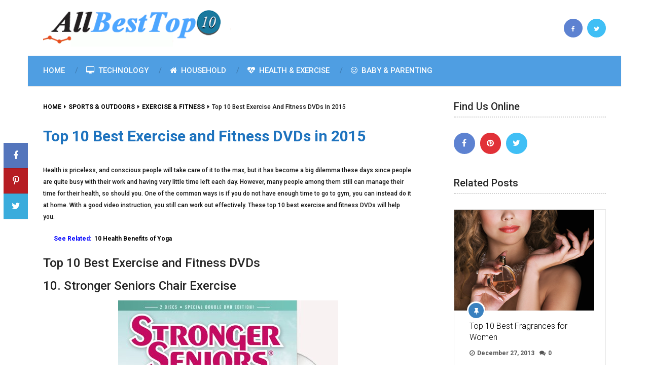

--- FILE ---
content_type: text/html; charset=UTF-8
request_url: https://allbesttop10.com/sports-outdoors/exercise-wellness-fitness/top-10-best-exercise-fitness-dvds/
body_size: 14042
content:
<!DOCTYPE html>
<html class="no-js" lang="en" prefix="og: https://ogp.me/ns#">

<head itemscope itemtype="http://schema.org/WebSite">
	<meta charset="UTF-8">
	<!-- Always force latest IE rendering engine (even in intranet) & Chrome Frame -->
	<!--[if IE ]>
	<meta http-equiv="X-UA-Compatible" content="IE=edge,chrome=1">
	<![endif]-->
	<link rel="profile" href="http://gmpg.org/xfn/11" />
	
					<link rel="icon" href="https://allbesttop10.com/wp-content/uploads/2015/04/favicon.ico" type="image/x-icon" />
		
		
		
					<meta name="viewport" content="width=device-width, initial-scale=1">
			<meta name="apple-mobile-web-app-capable" content="yes">
			<meta name="apple-mobile-web-app-status-bar-style" content="black">
		
									<link rel="prefetch" href="https://allbesttop10.com">
				<link rel="prerender" href="https://allbesttop10.com">
						<link rel="pingback" href="https://allbesttop10.com/xmlrpc.php" />
	
                                    
            <script type="text/javascript">document.documentElement.className = document.documentElement.className.replace( /\bno-js\b/,'js' );</script>
<!-- Search Engine Optimization by Rank Math - https://rankmath.com/ -->
<title>Top 10 Best Exercise and Fitness DVDs in 2015 - All Best Top 10 Lists and Reviews</title>
<meta name="description" content="Health is priceless, and conscious people will take care of it to the max, but it has become a big dilemma these days since people are quite busy with their"/>
<meta name="robots" content="follow, index, max-snippet:-1, max-video-preview:-1, max-image-preview:large"/>
<link rel="canonical" href="https://allbesttop10.com/sports-outdoors/exercise-wellness-fitness/top-10-best-exercise-fitness-dvds/" />
<meta property="og:locale" content="en_US" />
<meta property="og:type" content="article" />
<meta property="og:title" content="Top 10 Best Exercise and Fitness DVDs in 2015 - All Best Top 10 Lists and Reviews" />
<meta property="og:description" content="Health is priceless, and conscious people will take care of it to the max, but it has become a big dilemma these days since people are quite busy with their" />
<meta property="og:url" content="https://allbesttop10.com/sports-outdoors/exercise-wellness-fitness/top-10-best-exercise-fitness-dvds/" />
<meta property="og:site_name" content="All Best Top 10 Lists and Reviews" />
<meta property="article:section" content="Exercise &amp; Fitness" />
<meta property="og:updated_time" content="2016-03-11T06:11:33-08:00" />
<meta property="og:image" content="https://allbesttop10.com/wp-content/uploads/2015/03/EXERCISE-AND-FITNESS-DVDS.png" />
<meta property="og:image:secure_url" content="https://allbesttop10.com/wp-content/uploads/2015/03/EXERCISE-AND-FITNESS-DVDS.png" />
<meta property="og:image:width" content="290" />
<meta property="og:image:height" content="210" />
<meta property="og:image:alt" content="Top 10 Best Exercise and Fitness DVDs in 2015" />
<meta property="og:image:type" content="image/png" />
<meta property="article:published_time" content="2015-03-12T14:27:45-07:00" />
<meta property="article:modified_time" content="2016-03-11T06:11:33-08:00" />
<meta name="twitter:card" content="summary_large_image" />
<meta name="twitter:title" content="Top 10 Best Exercise and Fitness DVDs in 2015 - All Best Top 10 Lists and Reviews" />
<meta name="twitter:description" content="Health is priceless, and conscious people will take care of it to the max, but it has become a big dilemma these days since people are quite busy with their" />
<meta name="twitter:site" content="@allbesttop10" />
<meta name="twitter:creator" content="@allbesttop10" />
<meta name="twitter:image" content="https://allbesttop10.com/wp-content/uploads/2015/03/EXERCISE-AND-FITNESS-DVDS.png" />
<meta name="twitter:label1" content="Written by" />
<meta name="twitter:data1" content="allbesttop10" />
<meta name="twitter:label2" content="Time to read" />
<meta name="twitter:data2" content="4 minutes" />
<script type="application/ld+json" class="rank-math-schema">{"@context":"https://schema.org","@graph":[{"@type":"Organization","@id":"https://allbesttop10.com/#organization","name":"All Best Top 10 Lists and Reviews","sameAs":["https://twitter.com/allbesttop10"],"logo":{"@type":"ImageObject","@id":"https://allbesttop10.com/#logo","url":"https://allbesttop10.com/wp-content/uploads/2014/12/All-The-Top-10-Logo.gif","contentUrl":"https://allbesttop10.com/wp-content/uploads/2014/12/All-The-Top-10-Logo.gif","caption":"All Best Top 10 Lists and Reviews","inLanguage":"en","width":"380","height":"76"}},{"@type":"WebSite","@id":"https://allbesttop10.com/#website","url":"https://allbesttop10.com","name":"All Best Top 10 Lists and Reviews","publisher":{"@id":"https://allbesttop10.com/#organization"},"inLanguage":"en"},{"@type":"ImageObject","@id":"https://allbesttop10.com/wp-content/uploads/2015/03/EXERCISE-AND-FITNESS-DVDS.png","url":"https://allbesttop10.com/wp-content/uploads/2015/03/EXERCISE-AND-FITNESS-DVDS.png","width":"290","height":"210","inLanguage":"en"},{"@type":"WebPage","@id":"https://allbesttop10.com/sports-outdoors/exercise-wellness-fitness/top-10-best-exercise-fitness-dvds/#webpage","url":"https://allbesttop10.com/sports-outdoors/exercise-wellness-fitness/top-10-best-exercise-fitness-dvds/","name":"Top 10 Best Exercise and Fitness DVDs in 2015 - All Best Top 10 Lists and Reviews","datePublished":"2015-03-12T14:27:45-07:00","dateModified":"2016-03-11T06:11:33-08:00","isPartOf":{"@id":"https://allbesttop10.com/#website"},"primaryImageOfPage":{"@id":"https://allbesttop10.com/wp-content/uploads/2015/03/EXERCISE-AND-FITNESS-DVDS.png"},"inLanguage":"en"},{"@type":"Person","@id":"https://allbesttop10.com/sports-outdoors/exercise-wellness-fitness/top-10-best-exercise-fitness-dvds/#author","name":"allbesttop10","image":{"@type":"ImageObject","@id":"https://secure.gravatar.com/avatar/770af4360320ca89e9abebde950c1e1f?s=96&amp;d=mm&amp;r=g","url":"https://secure.gravatar.com/avatar/770af4360320ca89e9abebde950c1e1f?s=96&amp;d=mm&amp;r=g","caption":"allbesttop10","inLanguage":"en"},"worksFor":{"@id":"https://allbesttop10.com/#organization"}},{"@type":"Article","headline":"Top 10 Best Exercise and Fitness DVDs in 2015 - All Best Top 10 Lists and Reviews","datePublished":"2015-03-12T14:27:45-07:00","dateModified":"2016-03-11T06:11:33-08:00","articleSection":"Exercise &amp; Fitness, Sports &amp; Outdoors","author":{"@id":"https://allbesttop10.com/sports-outdoors/exercise-wellness-fitness/top-10-best-exercise-fitness-dvds/#author","name":"allbesttop10"},"publisher":{"@id":"https://allbesttop10.com/#organization"},"description":"Health is priceless, and conscious people will take care of it to the max, but it has become a big dilemma these days since people are quite busy with their","name":"Top 10 Best Exercise and Fitness DVDs in 2015 - All Best Top 10 Lists and Reviews","@id":"https://allbesttop10.com/sports-outdoors/exercise-wellness-fitness/top-10-best-exercise-fitness-dvds/#richSnippet","isPartOf":{"@id":"https://allbesttop10.com/sports-outdoors/exercise-wellness-fitness/top-10-best-exercise-fitness-dvds/#webpage"},"image":{"@id":"https://allbesttop10.com/wp-content/uploads/2015/03/EXERCISE-AND-FITNESS-DVDS.png"},"inLanguage":"en","mainEntityOfPage":{"@id":"https://allbesttop10.com/sports-outdoors/exercise-wellness-fitness/top-10-best-exercise-fitness-dvds/#webpage"}}]}</script>
<!-- /Rank Math WordPress SEO plugin -->

<link rel="alternate" type="application/rss+xml" title="All Best Top 10 Lists and Reviews &raquo; Feed" href="https://allbesttop10.com/feed/" />
<link rel="alternate" type="application/rss+xml" title="All Best Top 10 Lists and Reviews &raquo; Comments Feed" href="https://allbesttop10.com/comments/feed/" />
<script type="text/javascript">
/* <![CDATA[ */
window._wpemojiSettings = {"baseUrl":"https:\/\/s.w.org\/images\/core\/emoji\/15.0.3\/72x72\/","ext":".png","svgUrl":"https:\/\/s.w.org\/images\/core\/emoji\/15.0.3\/svg\/","svgExt":".svg","source":{"concatemoji":"https:\/\/allbesttop10.com\/wp-includes\/js\/wp-emoji-release.min.js"}};
/*! This file is auto-generated */
!function(i,n){var o,s,e;function c(e){try{var t={supportTests:e,timestamp:(new Date).valueOf()};sessionStorage.setItem(o,JSON.stringify(t))}catch(e){}}function p(e,t,n){e.clearRect(0,0,e.canvas.width,e.canvas.height),e.fillText(t,0,0);var t=new Uint32Array(e.getImageData(0,0,e.canvas.width,e.canvas.height).data),r=(e.clearRect(0,0,e.canvas.width,e.canvas.height),e.fillText(n,0,0),new Uint32Array(e.getImageData(0,0,e.canvas.width,e.canvas.height).data));return t.every(function(e,t){return e===r[t]})}function u(e,t,n){switch(t){case"flag":return n(e,"\ud83c\udff3\ufe0f\u200d\u26a7\ufe0f","\ud83c\udff3\ufe0f\u200b\u26a7\ufe0f")?!1:!n(e,"\ud83c\uddfa\ud83c\uddf3","\ud83c\uddfa\u200b\ud83c\uddf3")&&!n(e,"\ud83c\udff4\udb40\udc67\udb40\udc62\udb40\udc65\udb40\udc6e\udb40\udc67\udb40\udc7f","\ud83c\udff4\u200b\udb40\udc67\u200b\udb40\udc62\u200b\udb40\udc65\u200b\udb40\udc6e\u200b\udb40\udc67\u200b\udb40\udc7f");case"emoji":return!n(e,"\ud83d\udc26\u200d\u2b1b","\ud83d\udc26\u200b\u2b1b")}return!1}function f(e,t,n){var r="undefined"!=typeof WorkerGlobalScope&&self instanceof WorkerGlobalScope?new OffscreenCanvas(300,150):i.createElement("canvas"),a=r.getContext("2d",{willReadFrequently:!0}),o=(a.textBaseline="top",a.font="600 32px Arial",{});return e.forEach(function(e){o[e]=t(a,e,n)}),o}function t(e){var t=i.createElement("script");t.src=e,t.defer=!0,i.head.appendChild(t)}"undefined"!=typeof Promise&&(o="wpEmojiSettingsSupports",s=["flag","emoji"],n.supports={everything:!0,everythingExceptFlag:!0},e=new Promise(function(e){i.addEventListener("DOMContentLoaded",e,{once:!0})}),new Promise(function(t){var n=function(){try{var e=JSON.parse(sessionStorage.getItem(o));if("object"==typeof e&&"number"==typeof e.timestamp&&(new Date).valueOf()<e.timestamp+604800&&"object"==typeof e.supportTests)return e.supportTests}catch(e){}return null}();if(!n){if("undefined"!=typeof Worker&&"undefined"!=typeof OffscreenCanvas&&"undefined"!=typeof URL&&URL.createObjectURL&&"undefined"!=typeof Blob)try{var e="postMessage("+f.toString()+"("+[JSON.stringify(s),u.toString(),p.toString()].join(",")+"));",r=new Blob([e],{type:"text/javascript"}),a=new Worker(URL.createObjectURL(r),{name:"wpTestEmojiSupports"});return void(a.onmessage=function(e){c(n=e.data),a.terminate(),t(n)})}catch(e){}c(n=f(s,u,p))}t(n)}).then(function(e){for(var t in e)n.supports[t]=e[t],n.supports.everything=n.supports.everything&&n.supports[t],"flag"!==t&&(n.supports.everythingExceptFlag=n.supports.everythingExceptFlag&&n.supports[t]);n.supports.everythingExceptFlag=n.supports.everythingExceptFlag&&!n.supports.flag,n.DOMReady=!1,n.readyCallback=function(){n.DOMReady=!0}}).then(function(){return e}).then(function(){var e;n.supports.everything||(n.readyCallback(),(e=n.source||{}).concatemoji?t(e.concatemoji):e.wpemoji&&e.twemoji&&(t(e.twemoji),t(e.wpemoji)))}))}((window,document),window._wpemojiSettings);
/* ]]> */
</script>
<style id='wp-emoji-styles-inline-css' type='text/css'>

	img.wp-smiley, img.emoji {
		display: inline !important;
		border: none !important;
		box-shadow: none !important;
		height: 1em !important;
		width: 1em !important;
		margin: 0 0.07em !important;
		vertical-align: -0.1em !important;
		background: none !important;
		padding: 0 !important;
	}
</style>
<link rel='stylesheet' id='wp-block-library-css' href='https://allbesttop10.com/wp-includes/css/dist/block-library/style.min.css' type='text/css' media='all' />
<style id='classic-theme-styles-inline-css' type='text/css'>
/*! This file is auto-generated */
.wp-block-button__link{color:#fff;background-color:#32373c;border-radius:9999px;box-shadow:none;text-decoration:none;padding:calc(.667em + 2px) calc(1.333em + 2px);font-size:1.125em}.wp-block-file__button{background:#32373c;color:#fff;text-decoration:none}
</style>
<style id='global-styles-inline-css' type='text/css'>
body{--wp--preset--color--black: #000000;--wp--preset--color--cyan-bluish-gray: #abb8c3;--wp--preset--color--white: #ffffff;--wp--preset--color--pale-pink: #f78da7;--wp--preset--color--vivid-red: #cf2e2e;--wp--preset--color--luminous-vivid-orange: #ff6900;--wp--preset--color--luminous-vivid-amber: #fcb900;--wp--preset--color--light-green-cyan: #7bdcb5;--wp--preset--color--vivid-green-cyan: #00d084;--wp--preset--color--pale-cyan-blue: #8ed1fc;--wp--preset--color--vivid-cyan-blue: #0693e3;--wp--preset--color--vivid-purple: #9b51e0;--wp--preset--gradient--vivid-cyan-blue-to-vivid-purple: linear-gradient(135deg,rgba(6,147,227,1) 0%,rgb(155,81,224) 100%);--wp--preset--gradient--light-green-cyan-to-vivid-green-cyan: linear-gradient(135deg,rgb(122,220,180) 0%,rgb(0,208,130) 100%);--wp--preset--gradient--luminous-vivid-amber-to-luminous-vivid-orange: linear-gradient(135deg,rgba(252,185,0,1) 0%,rgba(255,105,0,1) 100%);--wp--preset--gradient--luminous-vivid-orange-to-vivid-red: linear-gradient(135deg,rgba(255,105,0,1) 0%,rgb(207,46,46) 100%);--wp--preset--gradient--very-light-gray-to-cyan-bluish-gray: linear-gradient(135deg,rgb(238,238,238) 0%,rgb(169,184,195) 100%);--wp--preset--gradient--cool-to-warm-spectrum: linear-gradient(135deg,rgb(74,234,220) 0%,rgb(151,120,209) 20%,rgb(207,42,186) 40%,rgb(238,44,130) 60%,rgb(251,105,98) 80%,rgb(254,248,76) 100%);--wp--preset--gradient--blush-light-purple: linear-gradient(135deg,rgb(255,206,236) 0%,rgb(152,150,240) 100%);--wp--preset--gradient--blush-bordeaux: linear-gradient(135deg,rgb(254,205,165) 0%,rgb(254,45,45) 50%,rgb(107,0,62) 100%);--wp--preset--gradient--luminous-dusk: linear-gradient(135deg,rgb(255,203,112) 0%,rgb(199,81,192) 50%,rgb(65,88,208) 100%);--wp--preset--gradient--pale-ocean: linear-gradient(135deg,rgb(255,245,203) 0%,rgb(182,227,212) 50%,rgb(51,167,181) 100%);--wp--preset--gradient--electric-grass: linear-gradient(135deg,rgb(202,248,128) 0%,rgb(113,206,126) 100%);--wp--preset--gradient--midnight: linear-gradient(135deg,rgb(2,3,129) 0%,rgb(40,116,252) 100%);--wp--preset--font-size--small: 13px;--wp--preset--font-size--medium: 20px;--wp--preset--font-size--large: 36px;--wp--preset--font-size--x-large: 42px;--wp--preset--spacing--20: 0.44rem;--wp--preset--spacing--30: 0.67rem;--wp--preset--spacing--40: 1rem;--wp--preset--spacing--50: 1.5rem;--wp--preset--spacing--60: 2.25rem;--wp--preset--spacing--70: 3.38rem;--wp--preset--spacing--80: 5.06rem;--wp--preset--shadow--natural: 6px 6px 9px rgba(0, 0, 0, 0.2);--wp--preset--shadow--deep: 12px 12px 50px rgba(0, 0, 0, 0.4);--wp--preset--shadow--sharp: 6px 6px 0px rgba(0, 0, 0, 0.2);--wp--preset--shadow--outlined: 6px 6px 0px -3px rgba(255, 255, 255, 1), 6px 6px rgba(0, 0, 0, 1);--wp--preset--shadow--crisp: 6px 6px 0px rgba(0, 0, 0, 1);}:where(.is-layout-flex){gap: 0.5em;}:where(.is-layout-grid){gap: 0.5em;}body .is-layout-flex{display: flex;}body .is-layout-flex{flex-wrap: wrap;align-items: center;}body .is-layout-flex > *{margin: 0;}body .is-layout-grid{display: grid;}body .is-layout-grid > *{margin: 0;}:where(.wp-block-columns.is-layout-flex){gap: 2em;}:where(.wp-block-columns.is-layout-grid){gap: 2em;}:where(.wp-block-post-template.is-layout-flex){gap: 1.25em;}:where(.wp-block-post-template.is-layout-grid){gap: 1.25em;}.has-black-color{color: var(--wp--preset--color--black) !important;}.has-cyan-bluish-gray-color{color: var(--wp--preset--color--cyan-bluish-gray) !important;}.has-white-color{color: var(--wp--preset--color--white) !important;}.has-pale-pink-color{color: var(--wp--preset--color--pale-pink) !important;}.has-vivid-red-color{color: var(--wp--preset--color--vivid-red) !important;}.has-luminous-vivid-orange-color{color: var(--wp--preset--color--luminous-vivid-orange) !important;}.has-luminous-vivid-amber-color{color: var(--wp--preset--color--luminous-vivid-amber) !important;}.has-light-green-cyan-color{color: var(--wp--preset--color--light-green-cyan) !important;}.has-vivid-green-cyan-color{color: var(--wp--preset--color--vivid-green-cyan) !important;}.has-pale-cyan-blue-color{color: var(--wp--preset--color--pale-cyan-blue) !important;}.has-vivid-cyan-blue-color{color: var(--wp--preset--color--vivid-cyan-blue) !important;}.has-vivid-purple-color{color: var(--wp--preset--color--vivid-purple) !important;}.has-black-background-color{background-color: var(--wp--preset--color--black) !important;}.has-cyan-bluish-gray-background-color{background-color: var(--wp--preset--color--cyan-bluish-gray) !important;}.has-white-background-color{background-color: var(--wp--preset--color--white) !important;}.has-pale-pink-background-color{background-color: var(--wp--preset--color--pale-pink) !important;}.has-vivid-red-background-color{background-color: var(--wp--preset--color--vivid-red) !important;}.has-luminous-vivid-orange-background-color{background-color: var(--wp--preset--color--luminous-vivid-orange) !important;}.has-luminous-vivid-amber-background-color{background-color: var(--wp--preset--color--luminous-vivid-amber) !important;}.has-light-green-cyan-background-color{background-color: var(--wp--preset--color--light-green-cyan) !important;}.has-vivid-green-cyan-background-color{background-color: var(--wp--preset--color--vivid-green-cyan) !important;}.has-pale-cyan-blue-background-color{background-color: var(--wp--preset--color--pale-cyan-blue) !important;}.has-vivid-cyan-blue-background-color{background-color: var(--wp--preset--color--vivid-cyan-blue) !important;}.has-vivid-purple-background-color{background-color: var(--wp--preset--color--vivid-purple) !important;}.has-black-border-color{border-color: var(--wp--preset--color--black) !important;}.has-cyan-bluish-gray-border-color{border-color: var(--wp--preset--color--cyan-bluish-gray) !important;}.has-white-border-color{border-color: var(--wp--preset--color--white) !important;}.has-pale-pink-border-color{border-color: var(--wp--preset--color--pale-pink) !important;}.has-vivid-red-border-color{border-color: var(--wp--preset--color--vivid-red) !important;}.has-luminous-vivid-orange-border-color{border-color: var(--wp--preset--color--luminous-vivid-orange) !important;}.has-luminous-vivid-amber-border-color{border-color: var(--wp--preset--color--luminous-vivid-amber) !important;}.has-light-green-cyan-border-color{border-color: var(--wp--preset--color--light-green-cyan) !important;}.has-vivid-green-cyan-border-color{border-color: var(--wp--preset--color--vivid-green-cyan) !important;}.has-pale-cyan-blue-border-color{border-color: var(--wp--preset--color--pale-cyan-blue) !important;}.has-vivid-cyan-blue-border-color{border-color: var(--wp--preset--color--vivid-cyan-blue) !important;}.has-vivid-purple-border-color{border-color: var(--wp--preset--color--vivid-purple) !important;}.has-vivid-cyan-blue-to-vivid-purple-gradient-background{background: var(--wp--preset--gradient--vivid-cyan-blue-to-vivid-purple) !important;}.has-light-green-cyan-to-vivid-green-cyan-gradient-background{background: var(--wp--preset--gradient--light-green-cyan-to-vivid-green-cyan) !important;}.has-luminous-vivid-amber-to-luminous-vivid-orange-gradient-background{background: var(--wp--preset--gradient--luminous-vivid-amber-to-luminous-vivid-orange) !important;}.has-luminous-vivid-orange-to-vivid-red-gradient-background{background: var(--wp--preset--gradient--luminous-vivid-orange-to-vivid-red) !important;}.has-very-light-gray-to-cyan-bluish-gray-gradient-background{background: var(--wp--preset--gradient--very-light-gray-to-cyan-bluish-gray) !important;}.has-cool-to-warm-spectrum-gradient-background{background: var(--wp--preset--gradient--cool-to-warm-spectrum) !important;}.has-blush-light-purple-gradient-background{background: var(--wp--preset--gradient--blush-light-purple) !important;}.has-blush-bordeaux-gradient-background{background: var(--wp--preset--gradient--blush-bordeaux) !important;}.has-luminous-dusk-gradient-background{background: var(--wp--preset--gradient--luminous-dusk) !important;}.has-pale-ocean-gradient-background{background: var(--wp--preset--gradient--pale-ocean) !important;}.has-electric-grass-gradient-background{background: var(--wp--preset--gradient--electric-grass) !important;}.has-midnight-gradient-background{background: var(--wp--preset--gradient--midnight) !important;}.has-small-font-size{font-size: var(--wp--preset--font-size--small) !important;}.has-medium-font-size{font-size: var(--wp--preset--font-size--medium) !important;}.has-large-font-size{font-size: var(--wp--preset--font-size--large) !important;}.has-x-large-font-size{font-size: var(--wp--preset--font-size--x-large) !important;}
.wp-block-navigation a:where(:not(.wp-element-button)){color: inherit;}
:where(.wp-block-post-template.is-layout-flex){gap: 1.25em;}:where(.wp-block-post-template.is-layout-grid){gap: 1.25em;}
:where(.wp-block-columns.is-layout-flex){gap: 2em;}:where(.wp-block-columns.is-layout-grid){gap: 2em;}
.wp-block-pullquote{font-size: 1.5em;line-height: 1.6;}
</style>
<link rel='stylesheet' id='wp-ai-content-generator-css' href='https://allbesttop10.com/wp-content/plugins/gpt3-ai-content-generator/public/css/wp-ai-content-generator-public.css' type='text/css' media='all' />
<link rel='stylesheet' id='ad-sense-stylesheet-css' href='https://allbesttop10.com/wp-content/themes/mts_sense/style.css' type='text/css' media='all' />
<style id='ad-sense-stylesheet-inline-css' type='text/css'>

		body {background-color:#ffffff;background-image:url(https://allbesttop10.com/wp-content/themes/mts_sense/images/nobg.png);}
		.text-info {background-color:#efefef;background-image:url(https://allbesttop10.com/wp-content/themes/mts_sense/images/nobg.png);}
		#header, .navigation.mobile-menu-wrapper {background-color:#ffffff;background-image:url(https://allbesttop10.com/wp-content/themes/mts_sense/images/nobg.png);}
		.navigation-wrap, .navigation ul ul, .navigation.mobile-menu-wrapper {background-color:#4f9ee2;background-image:url(https://allbesttop10.com/wp-content/themes/mts_sense/images/nobg.png);}
		.navigation ul ul:before { border-bottom-color: #4f9ee2}
		.footer-header, .toplink {background-color:#ffffff;background-image:url(https://allbesttop10.com/wp-content/themes/mts_sense/images/nobg.png);}
		.footer-widgets {background-color:#353535;background-image:url(https://allbesttop10.com/wp-content/themes/mts_sense/images/nobg.png);}
		.copyrights {background-color:#ededed;background-image:url(https://allbesttop10.com/wp-content/themes/mts_sense/images/nobg.png);}
		.navigation-banner {background-color:#252525}

		.latestPost .post-image:hover .post-format-icons, .currenttext, .pagination a:hover, #commentform input#submit, #load-posts a, .contact-form input[type='submit'], .advanced-recent-posts li .post-img:hover .post-format-icons, .popular-posts li .post-img:hover .post-format-icons, .category-posts li .post-img:hover .post-format-icons, .related-posts-widget li .post-img:hover .post-format-icons, .author-posts-widget li .post-img:hover .post-format-icons, .latestPost .readMore a, .featured-thumbnail, .currenttext, .page-numbers.current, .pagination .nav-previous a, .pagination .nav-next a, .pagination a.next, .pagination a.prev, .ball-pulse > div, .pace .pace-progress, .woocommerce-account .woocommerce-MyAccount-navigation li.is-active, .woocommerce-product-search button[type='submit'], .woocommerce .woocommerce-widget-layered-nav-dropdown__submit {
			background-color:#000000; }

		.text-info .text { color: #757575; }
		.text-info .readMore a { background-color: #2196f3; }

		a, #site-header .navigation ul.menu > li.current-menu-item > a, #site-header .navigation ul.menu > li:hover > a,
		#site-header .navigation ul.sub-menu > li:hover > a, #site-header #primary-navigation a:hover, .single_post .post-info .theauthor a, #comments h4.total-comments span { color: #000000; }

		.contact-form input[type='submit'], .latestPost .readMore a, .currenttext, .page-numbers.current, .pagination .nav-previous a, .pagination .nav-next a, .pagination a.next, .pagination a.prev {
			border-color: #000000;
		}

		.latestPost .post-image:hover .post-format-icons, .advanced-recent-posts li .post-img:hover .post-format-icons,
		.popular-posts li .post-img:hover .post-format-icons, .category-posts li .post-img:hover .post-format-icons,
		.related-posts-widget li .post-img:hover .post-format-icons, .author-posts-widget li .post-img:hover .post-format-icons {
			box-shadow: 0 0 0 4px #000000;
		}

		.latestPost .post-format-icons, .advanced-recent-posts li .post-format-icons, .popular-posts li .post-format-icons, .category-posts li .post-format-icons, .related-posts-widget li .post-format-icons, .author-posts-widget li .post-format-icons, .widget .wpt_widget_content #tags-tab-content ul li a:hover, body .owl-prev, body .owl-next, .contact-form input[type='submit']:hover, .text-info .readMore a:hover, .text-info .readMore a:focus, .text-info .readMore a:active, .tagcloud a:hover, .tagcloud a:focus, .tagcloud a:active, .tags a:hover, .tags a:focus, .tags a:active, #site-footer .tagcloud a:hover, .thecomment a:hover, .thecomment a:focus, .thecomment a:active, .latestPost .readMore a:hover, .latestPost .readMore a:focus, .latestPost .readMore a:active, .toplink:hover, .pagination .nav-previous a:hover, .pagination .nav-next a:hover, .pagination a.next:hover, .pagination a.prev:hover, #commentform input#submit:hover, .single-button > div a:hover, #load-posts a:hover, #load-posts a:focus, #load-posts a:active, .contact-form input[type='submit']:hover, .commentlist .navigation a:hover, .blocker-notice .refresh-button, .review-type-star.latestPost-review-wrapper, .review-type-star.latestPost-review-wrapper i, .latestPost .review-type-circle.latestPost-review-wrapper, .latestPost-review-wrapper {
		  background-color:#3b81bf; border-color:#3b81bf; color: #fff; }

		.latestPost .title a:hover, .postauthor h5 a:hover, .single_post .post-info .theauthor a:hover, .widget.widget_nav_menu li:hover > a, .widget.widget_nav_menu li:hover > .toggle-caret, .widget li.active > .toggle-caret, .comment-meta a, .reply a:hover, .default-post-info.post-info .thecomment a:hover, .single_post .post-info .thecomment a:hover, .copyrights .to-top a:hover, .woocommerce .woocommerce-breadcrumb a:hover {
			color: #3b81bf;
		}

		.widget li a:hover, .widget .wpt_widget_content .wpt-pagination a:hover, .widget .wp_review_tab_widget_content .wp-review-tab-pagination a:hover, .ajax-search-results li a:hover { color: #3b81bf!important; }

		.widget .wpt_widget_content .tab_title.selected a,  .widget .wp_review_tab_widget_content .tab_title.selected a {
			border-color: #000000!important; background-color:#000000!important; }

		.widget .wpt_widget_content .has-4-tabs .tab_title.selected:nth-child(even) a, .widget .wpt_widget_content .tab_title.selected:last-child a, .widget .wp_review_tab_widget_content .has-4-tabs .tab_title.selected:nth-child(even) a, .widget .wp_review_tab_widget_content .tab_title.selected:last-child a {
			border-right-color: #000000!important }

		.single .pagination > .current > .currenttext { border: 1px solid #000000!important; }

		.woocommerce nav.woocommerce-pagination ul li span.current, .woocommerce-page nav.woocommerce-pagination ul li span.current, .woocommerce #content nav.woocommerce-pagination ul li span.current, .woocommerce-page #content nav.woocommerce-pagination ul li span.current, .woocommerce nav.woocommerce-pagination ul li a:hover, .woocommerce-page nav.woocommerce-pagination ul li a:hover, .woocommerce #content nav.woocommerce-pagination ul li a:hover, .woocommerce-page #content nav.woocommerce-pagination ul li a:hover, .woocommerce nav.woocommerce-pagination ul li a:focus, .woocommerce-page nav.woocommerce-pagination ul li a:focus, .woocommerce #content nav.woocommerce-pagination ul li a:focus, .woocommerce-page #content nav.woocommerce-pagination ul li a:focus, .woocommerce input[type='submit'], .woocommerce div.product form.cart .button, .woocommerce-page div.product form.cart .button, .woocommerce #content div.product form.cart .button, .woocommerce-page #content div.product form.cart .button, .woocommerce a.button, .woocommerce-page a.button, .woocommerce button.button, .woocommerce-page button.button, .woocommerce input.button, .woocommerce-page input.button, .woocommerce #respond input#submit, .woocommerce-page #respond input#submit, .woocommerce #content input.button, .woocommerce-page #content input.button {
			border-color: #000000!important;
			background-color:#000000!important;
		}

		
		.shareit { top: 282px; left: auto; margin: 0 0 0 -78px; width: 48px; position: fixed; padding: 0;} .ss-full-width .shareit { margin: 0 0 0 -78px } .shareit.share-traditional { margin: 0 0 0 -105px } .shareit.share-traditional.floating .share-item { margin-bottom: 5px; }
		
		
		
		
		
		
		
		
		
		
		
			
</style>
<link rel='stylesheet' id='responsive-css' href='https://allbesttop10.com/wp-content/themes/mts_sense/css/responsive.css' type='text/css' media='all' />
<link rel='stylesheet' id='fontawesome-css' href='https://allbesttop10.com/wp-content/themes/mts_sense/css/font-awesome.min.css' type='text/css' media='all' />
<script type="text/javascript" src="https://allbesttop10.com/wp-includes/js/jquery/jquery.min.js" id="jquery-core-js"></script>
<script type="text/javascript" src="https://allbesttop10.com/wp-includes/js/jquery/jquery-migrate.min.js" id="jquery-migrate-js"></script>
<script type="text/javascript" src="https://allbesttop10.com/wp-content/plugins/gpt3-ai-content-generator/public/js/wp-ai-content-generator-public.js" id="wp-ai-content-generator-js"></script>
<script type="text/javascript" src="https://allbesttop10.com/wp-content/themes/mts_sense/js/fuckadblock.min.js" id="customsense-js"></script>
<link rel="https://api.w.org/" href="https://allbesttop10.com/wp-json/" /><link rel="alternate" type="application/json" href="https://allbesttop10.com/wp-json/wp/v2/posts/1949" /><link rel="EditURI" type="application/rsd+xml" title="RSD" href="https://allbesttop10.com/xmlrpc.php?rsd" />
<meta name="generator" content="WordPress 6.5.7" />
<link rel='shortlink' href='https://allbesttop10.com/?p=1949' />
<link rel="alternate" type="application/json+oembed" href="https://allbesttop10.com/wp-json/oembed/1.0/embed?url=https%3A%2F%2Fallbesttop10.com%2Fsports-outdoors%2Fexercise-wellness-fitness%2Ftop-10-best-exercise-fitness-dvds%2F" />
<link rel="alternate" type="text/xml+oembed" href="https://allbesttop10.com/wp-json/oembed/1.0/embed?url=https%3A%2F%2Fallbesttop10.com%2Fsports-outdoors%2Fexercise-wellness-fitness%2Ftop-10-best-exercise-fitness-dvds%2F&#038;format=xml" />
<!-- FIFU: meta tags for featured image (begin) -->
<meta property="og:image" content="https://allbesttop10.com/wp-content/uploads/2015/03/EXERCISE-AND-FITNESS-DVDS.png" />
<!-- FIFU: meta tags for featured image (end) --><meta name="twitter:image" content="https://allbesttop10.com/wp-content/uploads/2015/03/EXERCISE-AND-FITNESS-DVDS.png" /><link href="//fonts.googleapis.com/css?family=Roboto:300|Roboto:500|Roboto:normal|Roboto:700|Roboto:100&amp;subset=latin" rel="stylesheet" type="text/css">
<style type="text/css">
#header h1, #header h2, .footer-header #logo { font-family: 'Roboto'; font-weight: 300; font-size: 28px; color: #000000; }
#primary-navigation a { font-family: 'Roboto'; font-weight: 500; font-size: 15px; color: #ffffff;text-transform: uppercase; }
.latestPost .title a { font-family: 'Roboto'; font-weight: normal; font-size: 16px; color: #000000; }
.single-title { font-family: 'Roboto'; font-weight: 700; font-size: 30px; color: #1e73be; }
body { font-family: 'Roboto'; font-weight: 500; font-size: 12px; color: #161616; }
.sidebar .widget h3 { font-family: 'Roboto'; font-weight: 500; font-size: 20px; color: #252525; }
.sidebar .widget { font-family: 'Roboto'; font-weight: normal; font-size: 14px; color: #555555; }
.sidebar .widget li .post-title a, .sidebar .widget li .entry-title a { font-family: 'Roboto'; font-weight: 300; font-size: 16px; color: #000000; }
#site-footer .widget h3 { font-family: 'Roboto'; font-weight: 100; font-size: 20px; color: #ffffff; }
#site-footer { font-family: 'Roboto'; font-weight: 700; font-size: 14px; color: #757575; }
#site-footer .widget li .post-title a, #site-footer .widget li .entry-title a { font-family: 'Roboto'; font-weight: 100; font-size: 14px; color: #757575; }
h1 { font-family: 'Roboto'; font-weight: 500; font-size: 28px; color: #252525; }
h2 { font-family: 'Roboto'; font-weight: 500; font-size: 24px; color: #252525; }
h3 { font-family: 'Roboto'; font-weight: 500; font-size: 22px; color: #252525; }
h4 { font-family: 'Roboto'; font-weight: 500; font-size: 20px; color: #252525; }
h5 { font-family: 'Roboto'; font-weight: 500; font-size: 18px; color: #252525; }
h6 { font-family: 'Roboto'; font-weight: 500; font-size: 16px; color: #252525; }
</style>
</head>
<body id="blog" class="post-template-default single single-post postid-1949 single-format-standard main" itemscope itemtype="http://schema.org/WebPage">
		<div class="main-container blocker-enabled-check popup">
		<header id="site-header" role="banner" itemscope itemtype="http://schema.org/WPHeader">
			<div class="container">	
				<div id="header">
					<div class="logo-wrap">
														<h2 id="logo" class="image-logo" itemprop="headline">
									<a href="https://allbesttop10.com"><img src="https://allbesttop10.com/wp-content/uploads/2014/12/All-The-Top-10-Logo.gif" alt="All Best Top 10 Lists and Reviews"></a>
								</h2><!-- END #logo -->
													</div>
											<div class="header-social">
																								<a style="background-color: #5d82d1" href="#" class="header-facebook"><span class="fa fa-facebook"></span></a>
																																<a style="background-color: #40bff5" href="#" class="header-twitter"><span class="fa fa-twitter"></span></a>
																					</div>
										</div><!--#header-->
										<div class="navigation-wrap">
												<div id="primary-navigation" role="navigation" itemscope itemtype="http://schema.org/SiteNavigationElement">
							<a href="#" id="pull" class="toggle-mobile-menu">Menu</a>
							<nav class="navigation clearfix mobile-menu-wrapper">
								<ul id="menu-navigation-menu" class="menu clearfix"><li id="menu-item-1314" class="menu-item menu-item-type-custom menu-item-object-custom menu-item-home menu-item-1314"><a href="https://allbesttop10.com/">Home</a></li>
<li id="menu-item-13206" class="menu-item menu-item-type-taxonomy menu-item-object-category menu-item-13206"><a href="https://allbesttop10.com/category/technology/"><i class="fa fa-desktop"></i> Technology</a></li>
<li id="menu-item-2944" class="menu-item menu-item-type-taxonomy menu-item-object-category menu-item-2944"><a href="https://allbesttop10.com/category/house-home/"><i class="fa fa-home"></i> Household</a></li>
<li id="menu-item-13306" class="menu-item menu-item-type-taxonomy menu-item-object-category menu-item-13306"><a href="https://allbesttop10.com/category/health-personal-care/"><i class="fa fa-heartbeat"></i> Health &#038; Exercise</a></li>
<li id="menu-item-664" class="menu-item menu-item-type-taxonomy menu-item-object-category menu-item-664"><a href="https://allbesttop10.com/category/baby-parenting/"><i class="fa fa-smile-o"></i> Baby &amp; Parenting</a></li>
</ul>							</nav>
						</div>
						</div>			</div>
		</header>
<div id="page" class="single">

	
	<article class="article">
		<div id="content_box" >
							<div id="post-1949" class="g post post-1949 type-post status-publish format-standard has-post-thumbnail hentry category-exercise-wellness-fitness category-sports-outdoors has_thumb">
					<div class="breadcrumb" itemscope itemtype="https://schema.org/BreadcrumbList"><div itemprop="itemListElement" itemscope
	      itemtype="https://schema.org/ListItem" class="root"><a href="https://allbesttop10.com" itemprop="item"><span itemprop="name">Home</span><meta itemprop="position" content="1" /></a></div><div><i class="fa fa-caret-right"></i></div><div itemprop="itemListElement" itemscope
					      itemtype="https://schema.org/ListItem"><a href="https://allbesttop10.com/category/sports-outdoors/" itemprop="item"><span itemprop="name">Sports &amp; Outdoors</span><meta itemprop="position" content="2" /></a></div><div><i class="fa fa-caret-right"></i></div><div itemprop="itemListElement" itemscope
					      itemtype="https://schema.org/ListItem"><a href="https://allbesttop10.com/category/sports-outdoors/exercise-wellness-fitness/" itemprop="item"><span itemprop="name">Exercise &amp; Fitness</span><meta itemprop="position" content="2" /></a></div><div><i class="fa fa-caret-right"></i></div><div itemprop="itemListElement" itemscope itemtype="https://schema.org/ListItem"><span itemprop="name">Top 10 Best Exercise and Fitness DVDs in 2015</span><meta itemprop="position" content="3" /></div></div>								<div class="single_post">
									<header>
																				<h1 class="title single-title entry-title">Top 10 Best Exercise and Fitness DVDs in 2015</h1>
																			</header><!--.headline_area-->

									
									<div class="post-single-content box mark-links entry-content">

										
										<div class=" clear">
											
											<p>Health is priceless, and conscious people will take care of it to the max, but it has become a big dilemma these days since people are quite busy with their work and having very little time left each day. However, many people among them still can manage their time for their health, so should you. One of the common ways is if you do not have enough time to go to gym, you can instead do it at home. With a good video instruction, you still can work out effectively. These top 10 best exercise and fitness DVDs will help you.</p>
<p><span style="color: #0000ff;"><strong>       See Related:  <a href="https://www.allbesttop10.com/benefits-of-yoga/">10 Health Benefits of Yoga</a></strong></span></p>
<h2>Top 10 Best Exercise and Fitness DVDs</h2>
<h2>10. Stronger Seniors Chair Exercise</h2>
<p><a href="http://www.amazon.com/dp/B0012YN35M/?tag=abt10-20" target="_blank" rel="nofollow noopener"><img fetchpriority="high" decoding="async"  class="aligncenter size-full" src="data:image/gif,GIF89a%01%00%01%00%80%00%00%00%00%00%FF%FF%FF%21%F9%04%01%00%00%00%00%2C%00%00%00%00%01%00%01%00%00%02%01D%00%3B" data-layzr="https://images-na.ssl-images-amazon.com/images/I/51UrfcZ9ThL.jpg" alt="" width="434" height="500" data-val="B0012YN35M" /></a></p>
<p>Regarding this first exercise DVD, it focuses more on the chair exercise. Two DVDs are in the package, and the full chair exercise program and instructions are recorded within. By following and practicing all the instructions, the main benefits you will get are the stronger muscles, better heart health, and better flexibility.</p>
<p>[Azonasinid asinid=&#8221;B0012YN35M&#8221;]</p>
<h2>9. DanceX Fun Dance and Exercise For Kids With Great Music</h2>
<p><a href="http://www.amazon.com/dp/B00CNTZ1BY/?tag=abt10-20" target="_blank" rel="nofollow noopener"><img decoding="async"  class="aligncenter size-full" src="data:image/gif,GIF89a%01%00%01%00%80%00%00%00%00%00%FF%FF%FF%21%F9%04%01%00%00%00%00%2C%00%00%00%00%01%00%01%00%00%02%01D%00%3B" data-layzr="https://images-na.ssl-images-amazon.com/images/I/51Q2JzIX8ML.jpg" alt="" width="355" height="500" data-val="B00CNTZ1BY" /></a></p>
<p>Instead, if you need a dancing exercise and want to do it with your kids, this DanceX is the perfect DVD for you. It has instructions on the dancing styles, and it has a very good music. With these two in one, you do not only get a good health but also a fun time with your kids. It is really a smart decision to have this DVD at home.</p>
<p>[Azonasinid asinid=&#8221;B00CNTZ1BY&#8221;]</p>
<h2>8. Zumba Exhilarate Body Shaping System</h2>
<p><a href="http://www.amazon.com/dp/B004O8YLGS/?tag=abt10-20" target="_blank" rel="nofollow noopener"><img decoding="async"  class="aligncenter size-full" src="data:image/gif,GIF89a%01%00%01%00%80%00%00%00%00%00%FF%FF%FF%21%F9%04%01%00%00%00%00%2C%00%00%00%00%01%00%01%00%00%02%01D%00%3B" data-layzr="https://images-na.ssl-images-amazon.com/images/I/51lzrlR3hIL.jpg" alt="" height="330" data-val="B004O8YLGS" /></a></p>
<p>In case you are so serious about the body transformation to the super fit one, you should order this DVD set immediately. It contains many different DVDs and related tools to allow you for easy practice at home with great effectiveness to shaping your body to the way you like. Music is included, thus fun time will happen simultaneously.</p>
<p>[Azonasinid asinid=&#8221;B004O8YLGS&#8221;]</p>
<h2>7. 10 Minute Solution: Fat Blasting Dance Mix</h2>
<p><a href="http://www.amazon.com/dp/B000GEIRAK/?tag=abt10-20" target="_blank" rel="nofollow noopener"><img decoding="async"  class="aligncenter size-full" src="data:image/gif,GIF89a%01%00%01%00%80%00%00%00%00%00%FF%FF%FF%21%F9%04%01%00%00%00%00%2C%00%00%00%00%01%00%01%00%00%02%01D%00%3B" data-layzr="https://images-na.ssl-images-amazon.com/images/I/51AVLiSDnLL.jpg" alt="" width="349" height="500" data-val="B000GEIRAK" /></a></p>
<p>This 10 Minute Solution exercise DVD is best for those who are looking for a regular short dance as their exercise. The DVD does have the full dancing instruction for you to enjoy the dance and get healthier at home. In the mean time, the techniques presented in the DVD are collected for also the fat burning purpose. It will help you get slimmer as well after repeating this for a while.</p>
<p>[Azonasinid asinid=&#8221;B000GEIRAK&#8221;]</p>
<p><span style="color: #0000ff;"><strong>       See Related: <a href="https://www.allbesttop10.com/benefits-of-pilates/
" target="_blank">Top 10 Benefits of Pilates</a></strong></span></p>
<h2>6. Ballet Beautiful: Total Body Workout</h2>
<p><a href="http://www.amazon.com/dp/B008F283J0/?tag=abt10-20" target="_blank" rel="nofollow noopener"><img decoding="async"  class="aligncenter size-full" src="data:image/gif,GIF89a%01%00%01%00%80%00%00%00%00%00%FF%FF%FF%21%F9%04%01%00%00%00%00%2C%00%00%00%00%01%00%01%00%00%02%01D%00%3B" data-layzr="https://images-na.ssl-images-amazon.com/images/I/51Vb1%2B4PvtL.jpg" alt="" width="374" height="500" data-val="B008F283J0" /></a></p>
<p>This Ballet Beautiful is exactly for a full body workout at home to get better health and better shape at the same time. If you have a strong enough daily commitment for your exercise, this DVD will push you to another level quickly, and you will feel amazed by the way you look and the better health you achieve. You have met the right exercise DVD, and you can order it at a low expense.</p>
<p>[Azonasinid asinid=&#8221;B008F283J0&#8243;]</p>
<h2>5. Zumba Fitness Total Body Transformation System</h2>
<p><a href="http://www.amazon.com/dp/B002HZ4XMC/?tag=abt10-20" target="_blank" rel="nofollow noopener"><img decoding="async"  class="aligncenter size-full" src="data:image/gif,GIF89a%01%00%01%00%80%00%00%00%00%00%FF%FF%FF%21%F9%04%01%00%00%00%00%2C%00%00%00%00%01%00%01%00%00%02%01D%00%3B" data-layzr="https://images-na.ssl-images-amazon.com/images/I/51Q8h59PjVL.jpg" alt="" height="325" data-val="B002HZ4XMC" /></a></p>
<p>Zumba Fitness is another incredible set of exercise DVDs with highly effective instructions for the body transformation. In the package, it contains 4 DVDs with 6 sets of the workout programs, including red hot dance, pulsating rhythms and other routines. You will find a lot of fun time with this Zumba Fitness exercise DVD.</p>
<p>[Azonasinid asinid=&#8221;B002HZ4XMC&#8221;]</p>
<h2>4. Denise Austin Fit and Firm Pregnancy</h2>
<p><a href="http://www.amazon.com/dp/B000GB5M0Q/?tag=abt10-20" target="_blank" rel="nofollow noopener"><img decoding="async"  class="aligncenter size-full" src="data:image/gif,GIF89a%01%00%01%00%80%00%00%00%00%00%FF%FF%FF%21%F9%04%01%00%00%00%00%2C%00%00%00%00%01%00%01%00%00%02%01D%00%3B" data-layzr="https://images-na.ssl-images-amazon.com/images/I/51lwYXyUj%2BL.jpg" alt="" width="332" height="500" data-val="B000GB5M0Q" /></a></p>
<p>For this Denise and Austin, it is the exercise DVDs which collects only the exercise techniques that can be safely practiced at home by the pregnant women. Certain exercise practice is very safe and good for women in their pregnancy period to stay healthy, and to some reasons, it is as well beneficial for the baby.</p>
<p>[Azonasinid asinid=&#8221;B000GB5M0Q&#8221;]</p>
<h2>3. Dance off the Inches Hip Hop Party</h2>
<p><a href="http://www.amazon.com/dp/B000TJ6OZ2/?tag=abt10-20" target="_blank" rel="nofollow noopener"><img decoding="async"  class="aligncenter size-full" src="data:image/gif,GIF89a%01%00%01%00%80%00%00%00%00%00%FF%FF%FF%21%F9%04%01%00%00%00%00%2C%00%00%00%00%01%00%01%00%00%02%01D%00%3B" data-layzr="https://images-na.ssl-images-amazon.com/images/I/51a509DpW7L.jpg" alt="" width="355" height="500" data-val="B000TJ6OZ2" /></a></p>
<p>The third last product in our list is also a dancing exercise DVD which is more about the Hip Hop dance party. So far, based on its product review, it is a popular and effective exercise DVD which has been rated high. The instructional video length is 45 minutes, and you can practice this daily till you achieve all what it sets.</p>
<p>[Azonasinid asinid=&#8221;B000TJ6OZ2&#8243;]</p>
<h2>2. 30 Minutes To Fitness Weights Workout with Kelly Coffey Meyer</h2>
<p><a href="http://www.amazon.com/dp/B00170C15O/?tag=abt10-20" target="_blank" rel="nofollow noopener"><img decoding="async"  class="aligncenter size-full" src="data:image/gif,GIF89a%01%00%01%00%80%00%00%00%00%00%FF%FF%FF%21%F9%04%01%00%00%00%00%2C%00%00%00%00%01%00%01%00%00%02%01D%00%3B" data-layzr="https://images-na.ssl-images-amazon.com/images/I/51%2B7jqhB2OL.jpg" alt="" width="348" height="500" data-val="B00170C15O" /></a></p>
<p>This exercise instructional video last 60 minutes, but it has two different 30 minute workout programs, and it will lead you to the fitness you dream of. The instruction will be done by Kelly Coffey-Meyer. She is an expert in transforming the body, and she will tell you right and straight. You as well, then, can be best fit like many others.</p>
<p>[Azonasinid asinid=&#8221;B00170C15O&#8221;]</p>
<h2>1. Fitness DVD Top Selling Best Workout Training DVD</h2>
<p><a href="http://www.amazon.com/dp/B00QNAYL92/?tag=abt10-20" target="_blank" rel="nofollow noopener"><img decoding="async"  class="aligncenter size-full" src="data:image/gif,GIF89a%01%00%01%00%80%00%00%00%00%00%FF%FF%FF%21%F9%04%01%00%00%00%00%2C%00%00%00%00%01%00%01%00%00%02%01D%00%3B" data-layzr="https://images-na.ssl-images-amazon.com/images/I/61uhZlWRx2L.jpg" alt="" height="341" data-val="B00QNAYL92" /></a></p>
<p>Uniquely special about this Fitness DVD, it has a blend of the different exercise training, including Yoga and pilates. With 30 minutes each day to practice, you could achieve an absolute weight loss within 30 days, and you can highly trust this DVD since its previous customers have rated it 5 stars out of 5.</p>
<p>[Azonasinid asinid=&#8221;B00QNAYL92&#8243;]</p>
<p>Different exercises DVDs are collected in the list, and they are specially recorded for a different target. You can find the best one that meets your need, and what it needs after that is only your commitment to reach your fitness goal.</p>

																					</div>

														<div class="shareit share-modern floating">
									<!-- Facebook -->
				<div class="share-item facebooksharebtn">
					<a href="//m.facebook.com/sharer.php?m2w&s=100&u=https%3A%2F%2Fallbesttop10.com%2Fsports-outdoors%2Fexercise-wellness-fitness%2Ftop-10-best-exercise-fitness-dvds%2F&p[images][0]=https://allbesttop10.com/wp-content/uploads/2015/03/EXERCISE-AND-FITNESS-DVDS.png&t=Top 10 Best Exercise and Fitness DVDs in 2015" class="single-social"><div class="social-btn">Share</div><div class="social-icn"><i class="fa fa-facebook"></i></div></a>
				</div>
								<!-- Pinterest -->
				<div class="share-item pinbtn">
					<a data-pin-do="none" href="//pinterest.com/pin/create/button/?url=https%3A%2F%2Fallbesttop10.com%2Fsports-outdoors%2Fexercise-wellness-fitness%2Ftop-10-best-exercise-fitness-dvds%2F + '&media=https://allbesttop10.com/wp-content/uploads/2015/03/EXERCISE-AND-FITNESS-DVDS.png&description=Top 10 Best Exercise and Fitness DVDs in 2015" class="single-social"><div class="social-btn">Pinterest</div><div class="social-icn"><i class="fa fa-pinterest-p"></i></div></a>
				</div>
								<!-- Twitter -->
				<div class="share-item twitterbtn">
										<a href="https://twitter.com/intent/tweet?original_referer=https%3A%2F%2Fallbesttop10.com%2Fsports-outdoors%2Fexercise-wellness-fitness%2Ftop-10-best-exercise-fitness-dvds%2F&text=Top 10 Best Exercise and Fitness DVDs in 2015&url=https%3A%2F%2Fallbesttop10.com%2Fsports-outdoors%2Fexercise-wellness-fitness%2Ftop-10-best-exercise-fitness-dvds%2F" class="single-social"><div class="social-btn">Tweet</div><div class="social-icn"><i class="fa fa-twitter"></i></div></a>
				</div>
								</div>
				
										<div class="pagination">
											<div class="nav-previous"><a href="https://allbesttop10.com/sports-outdoors/top-10-best-scuba-diving-masks/" rel="prev"><i class="fa fa-angle-left"></i> Prev Article</a></div>
											<div class="nav-next"><a href="https://allbesttop10.com/sports-outdoors/exercise-wellness-fitness/top-10-best-yoga-mats/" rel="next">Next Article <i class="fa fa-angle-right"></i></a></div>
										</div>
									</div><!--.post-single-content-->
								</div><!--.single_post-->
								<div class="related-posts"><h4>Related Articles</h4><div class="clear">					<article class="latestPost excerpt  ">
						<a href="https://allbesttop10.com/sports-outdoors/best-camping-tents-2/" title="10 Best Camping Tents 2016" class="post-image post-image-left">
							<div class="post-format-icons"><i class="fa fa-thumb-tack"></i></div><div class="featured-thumbnail "><img width="350" height="207" src="https://allbesttop10.com/wp-content/uploads/2016/03/B004E4AW1K.jpg" class="attachment-ad-sense-featured size-ad-sense-featured wp-post-image" alt="10 Best Camping Tents 2016" title="10 Best Camping Tents 2016" title="10 Best Camping Tents 2016" loading="lazy" decoding="async" srcset="https://allbesttop10.com/wp-content/uploads/2016/03/B004E4AW1K.jpg 1000w, https://allbesttop10.com/wp-content/uploads/2016/03/B004E4AW1K-300x177.jpg 300w, https://allbesttop10.com/wp-content/uploads/2016/03/B004E4AW1K-768x453.jpg 768w" sizes="(max-width: 350px) 100vw, 350px" />								<div class="front-view-content">Camping is so much fun for everyone. However, the place&nbsp;&hellip;</div>
								<style>
									.featured-thumbnail:hover img {
										-webkit-transform: translate3d(0,-80px,0);
										transform: translate3d(0,-80px,0);
									}
								</style>
								</div>						</a>
						<header>
															<div class="post-info default-post-info">
												<div class="post-info">
								<span class="thecategory"><a href="https://allbesttop10.com/category/sports-outdoors/" title="View all posts in Sports &amp; Outdoors">Sports &amp; Outdoors</a>, <a href="https://allbesttop10.com/category/travel/" title="View all posts in Travel">Travel</a></span>
							</div>
										</div>
															<h2 class="title front-view-title"><a href="https://allbesttop10.com/sports-outdoors/best-camping-tents-2/" title="10 Best Camping Tents 2016">10 Best Camping Tents 2016</a></h2>
						</header>
					</article><!--.post.excerpt-->
										<article class="latestPost excerpt  last">
						<a href="https://allbesttop10.com/sports-outdoors/exercise-wellness-fitness/top-10-best-chinese-cupping-therapy-equipment/" title="Top 10 Best Chinese Cupping Therapy Equipment Buying Guide 2016" class="post-image post-image-left">
							<div class="post-format-icons"><i class="fa fa-thumb-tack"></i></div><div class="featured-thumbnail "><img width="350" height="221" src="https://allbesttop10.com/wp-content/uploads/2016/08/CuppingTherapy.jpeg" class="attachment-ad-sense-featured size-ad-sense-featured wp-post-image" alt="Top 10 Best Chinese Cupping Therapy Equipment Buying Guide 2016" title="Top 10 Best Chinese Cupping Therapy Equipment Buying Guide 2016" title="Top 10 Best Chinese Cupping Therapy Equipment Buying Guide 2016" loading="lazy" decoding="async" srcset="https://allbesttop10.com/wp-content/uploads/2016/08/CuppingTherapy.jpeg 633w, https://allbesttop10.com/wp-content/uploads/2016/08/CuppingTherapy-300x190.jpeg 300w" sizes="(max-width: 350px) 100vw, 350px" />								<div class="front-view-content">If you’ve watched the swimming tournament at the 2016 Olympic&nbsp;&hellip;</div>
								<style>
									.featured-thumbnail:hover img {
										-webkit-transform: translate3d(0,-80px,0);
										transform: translate3d(0,-80px,0);
									}
								</style>
								</div>						</a>
						<header>
															<div class="post-info default-post-info">
												<div class="post-info">
								<span class="thecategory"><a href="https://allbesttop10.com/category/sports-outdoors/exercise-wellness-fitness/" title="View all posts in Exercise &amp; Fitness">Exercise &amp; Fitness</a></span>
							</div>
										</div>
															<h2 class="title front-view-title"><a href="https://allbesttop10.com/sports-outdoors/exercise-wellness-fitness/top-10-best-chinese-cupping-therapy-equipment/" title="Top 10 Best Chinese Cupping Therapy Equipment Buying Guide 2016">Top 10 Best Chinese Cupping Therapy Equipment Buying Guide 2016</a></h2>
						</header>
					</article><!--.post.excerpt-->
					</div></div>				</div><!--.g post-->
				
					</div>
	</article>
		<aside id="sidebar" class="sidebar c-4-12 mts-sidebar-sidebar" role="complementary" itemscope itemtype="http://schema.org/WPSideBar">
		<div id="social-profile-icons-2" class="widget social-profile-icons"><h3 class="widget-title">Find Us Online</h3><div class="social-profile-icons"><ul class=""><li class="social-facebook"><a title="Facebook" href="https://www.facebook.com/allbesttop10com/" target="_blank"><i class="fa fa-facebook"></i></a></li><li class="social-pinterest"><a title="Pinterest" href="https://www.pinterest.com/allbesttop10com/" target="_blank"><i class="fa fa-pinterest"></i></a></li><li class="social-twitter"><a title="Twitter" href="https://twitter.com/allbesttop10com/" target="_blank"><i class="fa fa-twitter"></i></a></li></ul></div></div><div id="mts_related_posts_widget-2" class="widget widget_mts_related_posts_widget vertical-small"><h3 class="widget-title">Related Posts</h3><ul class="related-posts-widget">				<li class="post-box vertical-small">										<div class="post-img">
						<a href="https://allbesttop10.com/sports-outdoors/exercise-wellness-fitness/top-10-best-fragrances-women-2014/" title="Top 10 Best Fragrances for Women">
							<img width="276" height="200" src="https://allbesttop10.com/wp-content/uploads/2013/12/Fragrances-for-Women.png" class="attachment-ad-sense-widgetfull size-ad-sense-widgetfull wp-post-image" alt="Top 10 Best Fragrances for Women" title="Top 10 Best Fragrances for Women" title="Top 10 Best Fragrances for Women" loading="lazy" decoding="async" /><div class="post-format-icons"><i class="fa fa-thumb-tack"></i></div>						</a>
					</div>
										<div class="post-data">
						<div class="post-data-container">
							<div class="post-title">
								<a href="https://allbesttop10.com/sports-outdoors/exercise-wellness-fitness/top-10-best-fragrances-women-2014/" title="Top 10 Best Fragrances for Women">Top 10 Best Fragrances for Women</a>
							</div>
														<div class="post-info">
																	<span class="thetime updated"><i class="fa fa-clock-o"></i> December 27, 2013</span>
																									<span class="thecomment"><i class="fa fa-comments"></i> 0</span>
															</div> <!--end .post-info-->
																				</div>
					</div>
				</li>							<li class="post-box vertical-small">										<div class="post-img">
						<a href="https://allbesttop10.com/sports-outdoors/exercise-wellness-fitness/top-10-best-chinese-cupping-therapy-equipment/" title="Top 10 Best Chinese Cupping Therapy Equipment Buying Guide 2016">
							<img width="300" height="190" src="https://allbesttop10.com/wp-content/uploads/2016/08/CuppingTherapy.jpeg" class="attachment-ad-sense-widgetfull size-ad-sense-widgetfull wp-post-image" alt="Top 10 Best Chinese Cupping Therapy Equipment Buying Guide 2016" title="Top 10 Best Chinese Cupping Therapy Equipment Buying Guide 2016" title="Top 10 Best Chinese Cupping Therapy Equipment Buying Guide 2016" loading="lazy" decoding="async" srcset="https://allbesttop10.com/wp-content/uploads/2016/08/CuppingTherapy.jpeg 633w, https://allbesttop10.com/wp-content/uploads/2016/08/CuppingTherapy-300x190.jpeg 300w" sizes="(max-width: 300px) 100vw, 300px" /><div class="post-format-icons"><i class="fa fa-thumb-tack"></i></div>						</a>
					</div>
										<div class="post-data">
						<div class="post-data-container">
							<div class="post-title">
								<a href="https://allbesttop10.com/sports-outdoors/exercise-wellness-fitness/top-10-best-chinese-cupping-therapy-equipment/" title="Top 10 Best Chinese Cupping Therapy Equipment Buying Guide 2016">Top 10 Best Chinese Cupping Therapy Equipment&nbsp;&hellip;</a>
							</div>
														<div class="post-info">
																	<span class="thetime updated"><i class="fa fa-clock-o"></i> August 17, 2016</span>
																									<span class="thecomment"><i class="fa fa-comments"></i> 0</span>
															</div> <!--end .post-info-->
																				</div>
					</div>
				</li>							<li class="post-box vertical-small">										<div class="post-img">
						<a href="https://allbesttop10.com/sports-outdoors/essential-oil-bug-spray-best-10/" title="Best 10 Natural Essential Oil Bug Spray">
							<img width="282" height="200" src="https://allbesttop10.com/wp-content/uploads/2016/02/B00H8WA5YE.jpg" class="attachment-ad-sense-widgetfull size-ad-sense-widgetfull wp-post-image" alt="Best 10 Natural Essential Oil Bug Spray" title="Best 10 Natural Essential Oil Bug Spray" title="Best 10 Natural Essential Oil Bug Spray" loading="lazy" decoding="async" srcset="https://allbesttop10.com/wp-content/uploads/2016/02/B00H8WA5YE.jpg 500w, https://allbesttop10.com/wp-content/uploads/2016/02/B00H8WA5YE-300x212.jpg 300w" sizes="(max-width: 282px) 100vw, 282px" /><div class="post-format-icons"><i class="fa fa-thumb-tack"></i></div>						</a>
					</div>
										<div class="post-data">
						<div class="post-data-container">
							<div class="post-title">
								<a href="https://allbesttop10.com/sports-outdoors/essential-oil-bug-spray-best-10/" title="Best 10 Natural Essential Oil Bug Spray">Best 10 Natural Essential Oil Bug Spray</a>
							</div>
														<div class="post-info">
																	<span class="thetime updated"><i class="fa fa-clock-o"></i> February 9, 2016</span>
																									<span class="thecomment"><i class="fa fa-comments"></i> 0</span>
															</div> <!--end .post-info-->
																				</div>
					</div>
				</li>							<li class="post-box vertical-small">										<div class="post-img">
						<a href="https://allbesttop10.com/sports-outdoors/top-best-weight-lifting-gloves-reviews-2/" title="Top 10 Best Weight Lifting Gloves of 2016 Reviews">
							<img width="290" height="200" src="https://allbesttop10.com/wp-content/uploads/2015/12/Top-10-Best-Weight-Lifting-Gloves-of-2016-Reviews.jpg" class="attachment-ad-sense-widgetfull size-ad-sense-widgetfull wp-post-image" alt="Top 10 Best Weight Lifting Gloves of 2016 Reviews" title="Top 10 Best Weight Lifting Gloves of 2016 Reviews" title="Top 10 Best Weight Lifting Gloves of 2016 Reviews" loading="lazy" decoding="async" /><div class="post-format-icons"><i class="fa fa-thumb-tack"></i></div>						</a>
					</div>
										<div class="post-data">
						<div class="post-data-container">
							<div class="post-title">
								<a href="https://allbesttop10.com/sports-outdoors/top-best-weight-lifting-gloves-reviews-2/" title="Top 10 Best Weight Lifting Gloves of 2016 Reviews">Top 10 Best Weight Lifting Gloves of&nbsp;&hellip;</a>
							</div>
														<div class="post-info">
																	<span class="thetime updated"><i class="fa fa-clock-o"></i> December 10, 2015</span>
																									<span class="thecomment"><i class="fa fa-comments"></i> 0</span>
															</div> <!--end .post-info-->
																				</div>
					</div>
				</li>							<li class="post-box vertical-small">										<div class="post-img">
						<a href="https://allbesttop10.com/sports-outdoors/top-best-motorized-scooters-reviews/" title="10 Best Motorized Scooters in 2016 Reviews">
							<img width="276" height="200" src="https://allbesttop10.com/wp-content/uploads/2015/11/Motorized-Scooters.jpg" class="attachment-ad-sense-widgetfull size-ad-sense-widgetfull wp-post-image" alt="10 Best Motorized Scooters in 2016 Reviews" title="10 Best Motorized Scooters in 2016 Reviews" title="10 Best Motorized Scooters in 2016 Reviews" loading="lazy" decoding="async" /><div class="post-format-icons"><i class="fa fa-thumb-tack"></i></div>						</a>
					</div>
										<div class="post-data">
						<div class="post-data-container">
							<div class="post-title">
								<a href="https://allbesttop10.com/sports-outdoors/top-best-motorized-scooters-reviews/" title="10 Best Motorized Scooters in 2016 Reviews">10 Best Motorized Scooters in 2016 Reviews</a>
							</div>
														<div class="post-info">
																	<span class="thetime updated"><i class="fa fa-clock-o"></i> November 23, 2015</span>
																									<span class="thecomment"><i class="fa fa-comments"></i> 0</span>
															</div> <!--end .post-info-->
																				</div>
					</div>
				</li>			</ul>
</div><div id="mts_recent_posts_widget-2" class="widget widget_mts_recent_posts_widget horizontal-small"><h3 class="widget-title">Latest Posts</h3><ul class="advanced-recent-posts">				<li class="post-box horizontal-small horizontal-container"><div class="horizontal-container-inner">										<div class="post-img">
						<a href="https://allbesttop10.com/buying-guides/ultimate-e-bike-buying-guide/" title="Best E-Bike Buying Guide for 2024">
							<img width="65" height="65" src="https://allbesttop10.com/wp-content/uploads/2024/02/8a6698e1cec701713f852ecfc48722fb-65x65.png" class="attachment-ad-sense-widgetthumb size-ad-sense-widgetthumb wp-post-image" alt="Best E-Bike Buying Guide for 2024" title="Best E-Bike Buying Guide for 2024" title="Best E-Bike Buying Guide for 2024" loading="lazy" decoding="async" srcset="https://allbesttop10.com/wp-content/uploads/2024/02/8a6698e1cec701713f852ecfc48722fb-65x65.png 65w, https://allbesttop10.com/wp-content/uploads/2024/02/8a6698e1cec701713f852ecfc48722fb-300x300.png 300w, https://allbesttop10.com/wp-content/uploads/2024/02/8a6698e1cec701713f852ecfc48722fb-150x150.png 150w, https://allbesttop10.com/wp-content/uploads/2024/02/8a6698e1cec701713f852ecfc48722fb-768x768.png 768w, https://allbesttop10.com/wp-content/uploads/2024/02/8a6698e1cec701713f852ecfc48722fb-244x244.png 244w, https://allbesttop10.com/wp-content/uploads/2024/02/8a6698e1cec701713f852ecfc48722fb.png 1024w" sizes="(max-width: 65px) 100vw, 65px" />						</a>
					</div>
										<div class="post-data">
						<div class="post-data-container">
							<div class="post-title">
								<a href="https://allbesttop10.com/buying-guides/ultimate-e-bike-buying-guide/" title="Best E-Bike Buying Guide for 2024">Best E-Bike Buying Guide for 2024</a>
							</div>
																				</div>
					</div>
				</div></li>							<li class="post-box horizontal-small horizontal-container"><div class="horizontal-container-inner">										<div class="post-img">
						<a href="https://allbesttop10.com/buying-guides/ultimate-portable-bluetooth-speakers-buying/" title="Ultimate Portable Bluetooth Speakers Buying Guide">
							<img width="65" height="65" src="https://allbesttop10.com/wp-content/uploads/2024/02/4ac06180c45dab952403146a0e2c8769-65x65.png" class="attachment-ad-sense-widgetthumb size-ad-sense-widgetthumb wp-post-image" alt="Ultimate Portable Bluetooth Speakers Buying Guide" title="Ultimate Portable Bluetooth Speakers Buying Guide" title="Ultimate Portable Bluetooth Speakers Buying Guide" loading="lazy" decoding="async" srcset="https://allbesttop10.com/wp-content/uploads/2024/02/4ac06180c45dab952403146a0e2c8769-65x65.png 65w, https://allbesttop10.com/wp-content/uploads/2024/02/4ac06180c45dab952403146a0e2c8769-300x300.png 300w, https://allbesttop10.com/wp-content/uploads/2024/02/4ac06180c45dab952403146a0e2c8769-150x150.png 150w, https://allbesttop10.com/wp-content/uploads/2024/02/4ac06180c45dab952403146a0e2c8769-768x768.png 768w, https://allbesttop10.com/wp-content/uploads/2024/02/4ac06180c45dab952403146a0e2c8769-244x244.png 244w, https://allbesttop10.com/wp-content/uploads/2024/02/4ac06180c45dab952403146a0e2c8769.png 1024w" sizes="(max-width: 65px) 100vw, 65px" />						</a>
					</div>
										<div class="post-data">
						<div class="post-data-container">
							<div class="post-title">
								<a href="https://allbesttop10.com/buying-guides/ultimate-portable-bluetooth-speakers-buying/" title="Ultimate Portable Bluetooth Speakers Buying Guide">Ultimate Portable Bluetooth Speakers Buying Guide</a>
							</div>
																				</div>
					</div>
				</div></li>							<li class="post-box horizontal-small horizontal-container"><div class="horizontal-container-inner">										<div class="post-img">
						<a href="https://allbesttop10.com/house-home/nuwave-nutri-pot-13-quart-digital-pressure-cooker-with-sure-lock/" title="NUWAVE NUTRI-POT 13-Quart DIGITAL PRESSURE COOKER with Sure-Lock &#8230;">
							<img width="65" height="65" src="https://allbesttop10.com/wp-content/uploads/2020/06/41RlDT-I+3L-e1624752890624.jpg" class="attachment-ad-sense-widgetthumb size-ad-sense-widgetthumb wp-post-image" alt="NUWAVE NUTRI-POT 13-Quart DIGITAL PRESSURE COOKER with Sure-Lock &#8230;" title="NUWAVE NUTRI-POT 13-Quart DIGITAL PRESSURE COOKER with Sure-Lock &#8230;" title="NUWAVE NUTRI-POT 13-Quart DIGITAL PRESSURE COOKER with Sure-Lock &#8230;" loading="lazy" decoding="async" />						</a>
					</div>
										<div class="post-data">
						<div class="post-data-container">
							<div class="post-title">
								<a href="https://allbesttop10.com/house-home/nuwave-nutri-pot-13-quart-digital-pressure-cooker-with-sure-lock/" title="NUWAVE NUTRI-POT 13-Quart DIGITAL PRESSURE COOKER with Sure-Lock &#8230;">NUWAVE NUTRI-POT 13-Quart DIGITAL PRESSURE COOKER with&nbsp;&hellip;</a>
							</div>
																				</div>
					</div>
				</div></li>							<li class="post-box horizontal-small horizontal-container"><div class="horizontal-container-inner">										<div class="post-img">
						<a href="https://allbesttop10.com/house-home/1-0l-mini-rice-cookerwhite-tiger-portable-travel-steamer-small1/" title="1.0L Mini Rice Cooker,WHITE TIGER Portable Travel Steamer Small,1&#8230;">
							<img width="65" height="65" src="https://allbesttop10.com/wp-content/uploads/2020/06/41vmahLZF7L.jpg" class="attachment-ad-sense-widgetthumb size-ad-sense-widgetthumb wp-post-image" alt="1.0L Mini Rice Cooker,WHITE TIGER Portable Travel Steamer Small,1&#8230;" title="1.0L Mini Rice Cooker,WHITE TIGER Portable Travel Steamer Small,1&#8230;" title="1.0L Mini Rice Cooker,WHITE TIGER Portable Travel Steamer Small,1&#8230;" loading="lazy" decoding="async" srcset="https://allbesttop10.com/wp-content/uploads/2020/06/41vmahLZF7L.jpg 500w, https://allbesttop10.com/wp-content/uploads/2020/06/41vmahLZF7L-300x300.jpg 300w, https://allbesttop10.com/wp-content/uploads/2020/06/41vmahLZF7L-150x150.jpg 150w, https://allbesttop10.com/wp-content/uploads/2020/06/41vmahLZF7L-115x115.jpg 115w" sizes="(max-width: 65px) 100vw, 65px" />						</a>
					</div>
										<div class="post-data">
						<div class="post-data-container">
							<div class="post-title">
								<a href="https://allbesttop10.com/house-home/1-0l-mini-rice-cookerwhite-tiger-portable-travel-steamer-small1/" title="1.0L Mini Rice Cooker,WHITE TIGER Portable Travel Steamer Small,1&#8230;">1.0L Mini Rice Cooker,WHITE TIGER Portable Travel&nbsp;&hellip;</a>
							</div>
																				</div>
					</div>
				</div></li>							<li class="post-box horizontal-small horizontal-container"><div class="horizontal-container-inner">										<div class="post-img">
						<a href="https://allbesttop10.com/house-home/t-fal-p2614634-secure-aluminum-initiatives-12-psi-pressure-cooker/" title="T-fal P2614634 Secure Aluminum Initiatives 12-PSI Pressure Cooker&#8230;">
							<img width="65" height="41" src="https://allbesttop10.com/wp-content/uploads/2020/06/41Wv4B4oR1L.jpg" class="attachment-ad-sense-widgetthumb size-ad-sense-widgetthumb wp-post-image" alt="T-fal P2614634 Secure Aluminum Initiatives 12-PSI Pressure Cooker&#8230;" title="T-fal P2614634 Secure Aluminum Initiatives 12-PSI Pressure Cooker&#8230;" title="T-fal P2614634 Secure Aluminum Initiatives 12-PSI Pressure Cooker&#8230;" loading="lazy" decoding="async" srcset="https://allbesttop10.com/wp-content/uploads/2020/06/41Wv4B4oR1L.jpg 500w, https://allbesttop10.com/wp-content/uploads/2020/06/41Wv4B4oR1L-300x190.jpg 300w, https://allbesttop10.com/wp-content/uploads/2020/06/41Wv4B4oR1L-390x250.jpg 390w" sizes="(max-width: 65px) 100vw, 65px" />						</a>
					</div>
										<div class="post-data">
						<div class="post-data-container">
							<div class="post-title">
								<a href="https://allbesttop10.com/house-home/t-fal-p2614634-secure-aluminum-initiatives-12-psi-pressure-cooker/" title="T-fal P2614634 Secure Aluminum Initiatives 12-PSI Pressure Cooker&#8230;">T-fal P2614634 Secure Aluminum Initiatives 12-PSI Pressure&nbsp;&hellip;</a>
							</div>
																				</div>
					</div>
				</div></li>							<li class="post-box horizontal-small horizontal-container"><div class="horizontal-container-inner">										<div class="post-img">
						<a href="https://allbesttop10.com/house-home/amazonbasics-multi-functional-rice-cooker-10-cup-uncooked-20-c/" title="AmazonBasics Multi-Functional Rice Cooker &#8211; 10-Cup Uncooked (20-C&#8230;">
							<img width="65" height="65" src="https://allbesttop10.com/wp-content/uploads/2020/06/41x6SaC-n3L.jpg" class="attachment-ad-sense-widgetthumb size-ad-sense-widgetthumb wp-post-image" alt="AmazonBasics Multi-Functional Rice Cooker &#8211; 10-Cup Uncooked (20-C&#8230;" title="AmazonBasics Multi-Functional Rice Cooker &#8211; 10-Cup Uncooked (20-C&#8230;" title="AmazonBasics Multi-Functional Rice Cooker &#8211; 10-Cup Uncooked (20-C&#8230;" loading="lazy" decoding="async" srcset="https://allbesttop10.com/wp-content/uploads/2020/06/41x6SaC-n3L.jpg 500w, https://allbesttop10.com/wp-content/uploads/2020/06/41x6SaC-n3L-300x300.jpg 300w, https://allbesttop10.com/wp-content/uploads/2020/06/41x6SaC-n3L-150x150.jpg 150w, https://allbesttop10.com/wp-content/uploads/2020/06/41x6SaC-n3L-115x115.jpg 115w" sizes="(max-width: 65px) 100vw, 65px" />						</a>
					</div>
										<div class="post-data">
						<div class="post-data-container">
							<div class="post-title">
								<a href="https://allbesttop10.com/house-home/amazonbasics-multi-functional-rice-cooker-10-cup-uncooked-20-c/" title="AmazonBasics Multi-Functional Rice Cooker &#8211; 10-Cup Uncooked (20-C&#8230;">AmazonBasics Multi-Functional Rice Cooker &#8211; 10-Cup Uncooked&nbsp;&hellip;</a>
							</div>
																				</div>
					</div>
				</div></li>							<li class="post-box horizontal-small horizontal-container"><div class="horizontal-container-inner">										<div class="post-img">
						<a href="https://allbesttop10.com/house-home/power-airfryer-xl-cooker773-pressure-cooker-10-qt-stainless-ste/" title="Power AirFryer XL Cooker773 Pressure Cooker, 10 Qt, stainless ste&#8230;">
							<img width="65" height="65" src="https://allbesttop10.com/wp-content/uploads/2020/05/51Fzjfa3gYL.jpg" class="attachment-ad-sense-widgetthumb size-ad-sense-widgetthumb wp-post-image" alt="Power AirFryer XL Cooker773 Pressure Cooker, 10 Qt, stainless ste&#8230;" title="Power AirFryer XL Cooker773 Pressure Cooker, 10 Qt, stainless ste&#8230;" title="Power AirFryer XL Cooker773 Pressure Cooker, 10 Qt, stainless ste&#8230;" loading="lazy" decoding="async" srcset="https://allbesttop10.com/wp-content/uploads/2020/05/51Fzjfa3gYL.jpg 500w, https://allbesttop10.com/wp-content/uploads/2020/05/51Fzjfa3gYL-300x300.jpg 300w, https://allbesttop10.com/wp-content/uploads/2020/05/51Fzjfa3gYL-150x150.jpg 150w, https://allbesttop10.com/wp-content/uploads/2020/05/51Fzjfa3gYL-115x115.jpg 115w" sizes="(max-width: 65px) 100vw, 65px" />						</a>
					</div>
										<div class="post-data">
						<div class="post-data-container">
							<div class="post-title">
								<a href="https://allbesttop10.com/house-home/power-airfryer-xl-cooker773-pressure-cooker-10-qt-stainless-ste/" title="Power AirFryer XL Cooker773 Pressure Cooker, 10 Qt, stainless ste&#8230;">Power AirFryer XL Cooker773 Pressure Cooker, 10&nbsp;&hellip;</a>
							</div>
																				</div>
					</div>
				</div></li>							<li class="post-box horizontal-small horizontal-container"><div class="horizontal-container-inner">										<div class="post-img">
						<a href="https://allbesttop10.com/house-home/panasonic-sr-42hzp-23-cup-uncooked-commercial-rice-cooker-nsf/" title="Panasonic SR-42HZP 23-cup (Uncooked) Commercial Rice Cooker, &#8220;NSF&#8230;">
							<img width="65" height="52" src="https://allbesttop10.com/wp-content/uploads/2020/05/418GXvw2YEL.jpg" class="attachment-ad-sense-widgetthumb size-ad-sense-widgetthumb wp-post-image" alt="Panasonic SR-42HZP 23-cup (Uncooked) Commercial Rice Cooker, &#8220;NSF&#8230;" title="Panasonic SR-42HZP 23-cup (Uncooked) Commercial Rice Cooker, &#8220;NSF&#8230;" title="Panasonic SR-42HZP 23-cup (Uncooked) Commercial Rice Cooker, &#8220;NSF&#8230;" loading="lazy" decoding="async" srcset="https://allbesttop10.com/wp-content/uploads/2020/05/418GXvw2YEL.jpg 500w, https://allbesttop10.com/wp-content/uploads/2020/05/418GXvw2YEL-300x240.jpg 300w" sizes="(max-width: 65px) 100vw, 65px" />						</a>
					</div>
										<div class="post-data">
						<div class="post-data-container">
							<div class="post-title">
								<a href="https://allbesttop10.com/house-home/panasonic-sr-42hzp-23-cup-uncooked-commercial-rice-cooker-nsf/" title="Panasonic SR-42HZP 23-cup (Uncooked) Commercial Rice Cooker, &#8220;NSF&#8230;">Panasonic SR-42HZP 23-cup (Uncooked) Commercial Rice Cooker,&nbsp;&hellip;</a>
							</div>
																				</div>
					</div>
				</div></li>			</ul>
</div>	</aside><!--#sidebar-->
		</div><!--#page-->
	<footer id="site-footer" role="contentinfo" itemscope itemtype="http://schema.org/WPFooter">
		<div class="container">
			<div class="footer-header">
				<div class="logo-wrap">
												<h4 id="logo" class="image-logo" itemprop="headline">
								<a href="https://allbesttop10.com"><img src="https://allbesttop10.com/wp-content/uploads/2014/12/All-The-Top-10-Logo.gif" alt="All Best Top 10 Lists and Reviews"></a>
							</h4><!-- END #logo -->
															</div>
									<div class="footer-social">
														<a style="background-color: #5d82d1" href="#" class="footer-facebook"><span class="fa fa-facebook"></span></a>
																<a style="background-color: #40bff5" href="#" class="footer-twitter"><span class="fa fa-twitter"></span></a>
													</div>
									<a href="#blog" class="toplink"><i class="fa fa-angle-up"></i></a>
			</div><!--.footer-header-->
			
			<div class="copyrights">
				<!--start copyrights-->
<div class="row" id="copyright-note">
		<span>Copyright &copy; 2026  <a href=" https://allbesttop10.com/" title=" ">All Best Top 10 Lists and Reviews</a></span>
	<div class="to-top">Theme by <a href="http://mythemeshop.com/" rel="nofollow">MyThemeShop.com</a></div>
</div>
<!--end copyrights-->
			</div> 
		</div><!--.container-->
	</footer><!--#site-footer-->
				<div class="blocker-overlay"></div>
				<div class="blocker-notice">
		<i class="fa fa-exclamation"></i>
		<h4>Ad Blocker Detected</h4>
		<p>Our website is made possible by displaying online advertisements to our visitors. Please consider supporting us by disabling your ad blocker.</p>
		<div><a href="" class="refresh-button">Refresh</a></div>
	</div>
	</div><!--.main-container-->
            <script type="text/javascript" src="https://allbesttop10.com/wp-content/plugins/gpt3-ai-content-generator/public/js/wpaicg-form-shortcode.js" id="wpaicg-gpt-form-js"></script>
<script type="text/javascript" id="wpaicg-init-js-extra">
/* <![CDATA[ */
var wpaicgParams = {"ajax_url":"https:\/\/allbesttop10.com\/wp-admin\/admin-ajax.php","search_nonce":"f574ee8882","logged_in":"0","languages":{"source":"Sources","no_result":"No result found","wrong":"Something went wrong","prompt_strength":"Please enter a valid prompt strength value between 0 and 1.","num_inference_steps":"Please enter a valid number of inference steps value between 1 and 500.","guidance_scale":"Please enter a valid guidance scale value between 1 and 20.","error_image":"Please select least one image for generate","save_image_success":"Save images to media successfully","select_all":"Select All","unselect":"Unselect","select_save_error":"Please select least one image to save","alternative":"Alternative Text","title":"Title","edit_image":"Edit Image","caption":"Caption","description":"Description","save":"Save","removed_pdf":"Your pdf session is cleared"}};
/* ]]> */
</script>
<script type="text/javascript" src="https://allbesttop10.com/wp-content/plugins/gpt3-ai-content-generator/public/js/wpaicg-init.js" id="wpaicg-init-js"></script>
<script type="text/javascript" src="https://allbesttop10.com/wp-content/plugins/gpt3-ai-content-generator/public/js/wpaicg-chat.js" id="wpaicg-chat-script-js"></script>
<script type="text/javascript" src="https://allbesttop10.com/wp-content/plugins/gpt3-ai-content-generator/public/js/marked.js" id="wpaicg-markdown-script-js"></script>
<script type="text/javascript" id="customscript-js-extra">
/* <![CDATA[ */
var mts_customscript = {"responsive":"1","nav_menu":"primary"};
/* ]]> */
</script>
<script type="text/javascript" async="async" src="https://allbesttop10.com/wp-content/themes/mts_sense/js/customscript.js" id="customscript-js"></script>
<script type="text/javascript" async="async" src="https://allbesttop10.com/wp-content/themes/mts_sense/js/layzr.min.js" id="layzr-js"></script>
<script type="text/javascript" id="fifu-json-ld-js-extra">
/* <![CDATA[ */
var fifuJsonLd = {"url":"https:\/\/allbesttop10.com\/wp-content\/uploads\/2015\/03\/EXERCISE-AND-FITNESS-DVDS.png"};
/* ]]> */
</script>
<script type="text/javascript" src="https://allbesttop10.com/wp-content/plugins/featured-image-from-url/includes/html/js/json-ld.js" id="fifu-json-ld-js"></script>
</body>
</html>


--- FILE ---
content_type: text/html; charset=UTF-8
request_url: https://allbesttop10.com/ad/banner/_adsense_/_adserver/_adview_.ad.json?adzone=top&adsize=300x250&advid=49531757
body_size: 13126
content:
<!DOCTYPE html>
<html class="no-js" lang="en" prefix="og: https://ogp.me/ns#">

<head itemscope itemtype="http://schema.org/WebSite">
	<meta charset="UTF-8">
	<!-- Always force latest IE rendering engine (even in intranet) & Chrome Frame -->
	<!--[if IE ]>
	<meta http-equiv="X-UA-Compatible" content="IE=edge,chrome=1">
	<![endif]-->
	<link rel="profile" href="http://gmpg.org/xfn/11" />
	
					<link rel="icon" href="https://allbesttop10.com/wp-content/uploads/2015/04/favicon.ico" type="image/x-icon" />
		
		
		
					<meta name="viewport" content="width=device-width, initial-scale=1">
			<meta name="apple-mobile-web-app-capable" content="yes">
			<meta name="apple-mobile-web-app-status-bar-style" content="black">
		
													<link rel="prefetch" href="https://allbesttop10.com/buying-guides/ultimate-e-bike-buying-guide/">
				<link rel="prerender" href="https://allbesttop10.com/buying-guides/ultimate-e-bike-buying-guide/">
										<link rel="pingback" href="https://allbesttop10.com/xmlrpc.php" />
	
                                    
            <script type="text/javascript">document.documentElement.className = document.documentElement.className.replace( /\bno-js\b/,'js' );</script>
<!-- Search Engine Optimization by Rank Math - https://rankmath.com/ -->
<title>All Best Top 10 Lists and Reviews -</title>
<meta name="robots" content="follow, index"/>
<link rel="canonical" href="https://allbesttop10.com/" />
<link rel="next" href="https://allbesttop10.com/page/2/" />
<meta property="og:locale" content="en_US" />
<meta property="og:type" content="website" />
<meta property="og:title" content="All Best Top 10 Lists and Reviews -" />
<meta property="og:url" content="https://allbesttop10.com/" />
<meta property="og:site_name" content="All Best Top 10 Lists and Reviews" />
<meta name="twitter:card" content="summary_large_image" />
<meta name="twitter:title" content="All Best Top 10 Lists and Reviews -" />
<meta name="twitter:site" content="@allbesttop10" />
<script type="application/ld+json" class="rank-math-schema">{"@context":"https://schema.org","@graph":[{"@type":"Organization","@id":"https://allbesttop10.com/#organization","name":"All Best Top 10 Lists and Reviews","sameAs":["https://twitter.com/allbesttop10"]},{"@type":"WebSite","@id":"https://allbesttop10.com/#website","url":"https://allbesttop10.com","name":"All Best Top 10 Lists and Reviews","publisher":{"@id":"https://allbesttop10.com/#organization"},"inLanguage":"en","potentialAction":{"@type":"SearchAction","target":"https://allbesttop10.com/?s={search_term_string}","query-input":"required name=search_term_string"}},{"@type":"CollectionPage","@id":"https://allbesttop10.com/#webpage","url":"https://allbesttop10.com/","name":"All Best Top 10 Lists and Reviews -","about":{"@id":"https://allbesttop10.com/#organization"},"isPartOf":{"@id":"https://allbesttop10.com/#website"},"inLanguage":"en"}]}</script>
<!-- /Rank Math WordPress SEO plugin -->

<link rel="alternate" type="application/rss+xml" title="All Best Top 10 Lists and Reviews &raquo; Feed" href="https://allbesttop10.com/feed/" />
<link rel="alternate" type="application/rss+xml" title="All Best Top 10 Lists and Reviews &raquo; Comments Feed" href="https://allbesttop10.com/comments/feed/" />
<script type="text/javascript">
/* <![CDATA[ */
window._wpemojiSettings = {"baseUrl":"https:\/\/s.w.org\/images\/core\/emoji\/15.0.3\/72x72\/","ext":".png","svgUrl":"https:\/\/s.w.org\/images\/core\/emoji\/15.0.3\/svg\/","svgExt":".svg","source":{"concatemoji":"https:\/\/allbesttop10.com\/wp-includes\/js\/wp-emoji-release.min.js"}};
/*! This file is auto-generated */
!function(i,n){var o,s,e;function c(e){try{var t={supportTests:e,timestamp:(new Date).valueOf()};sessionStorage.setItem(o,JSON.stringify(t))}catch(e){}}function p(e,t,n){e.clearRect(0,0,e.canvas.width,e.canvas.height),e.fillText(t,0,0);var t=new Uint32Array(e.getImageData(0,0,e.canvas.width,e.canvas.height).data),r=(e.clearRect(0,0,e.canvas.width,e.canvas.height),e.fillText(n,0,0),new Uint32Array(e.getImageData(0,0,e.canvas.width,e.canvas.height).data));return t.every(function(e,t){return e===r[t]})}function u(e,t,n){switch(t){case"flag":return n(e,"\ud83c\udff3\ufe0f\u200d\u26a7\ufe0f","\ud83c\udff3\ufe0f\u200b\u26a7\ufe0f")?!1:!n(e,"\ud83c\uddfa\ud83c\uddf3","\ud83c\uddfa\u200b\ud83c\uddf3")&&!n(e,"\ud83c\udff4\udb40\udc67\udb40\udc62\udb40\udc65\udb40\udc6e\udb40\udc67\udb40\udc7f","\ud83c\udff4\u200b\udb40\udc67\u200b\udb40\udc62\u200b\udb40\udc65\u200b\udb40\udc6e\u200b\udb40\udc67\u200b\udb40\udc7f");case"emoji":return!n(e,"\ud83d\udc26\u200d\u2b1b","\ud83d\udc26\u200b\u2b1b")}return!1}function f(e,t,n){var r="undefined"!=typeof WorkerGlobalScope&&self instanceof WorkerGlobalScope?new OffscreenCanvas(300,150):i.createElement("canvas"),a=r.getContext("2d",{willReadFrequently:!0}),o=(a.textBaseline="top",a.font="600 32px Arial",{});return e.forEach(function(e){o[e]=t(a,e,n)}),o}function t(e){var t=i.createElement("script");t.src=e,t.defer=!0,i.head.appendChild(t)}"undefined"!=typeof Promise&&(o="wpEmojiSettingsSupports",s=["flag","emoji"],n.supports={everything:!0,everythingExceptFlag:!0},e=new Promise(function(e){i.addEventListener("DOMContentLoaded",e,{once:!0})}),new Promise(function(t){var n=function(){try{var e=JSON.parse(sessionStorage.getItem(o));if("object"==typeof e&&"number"==typeof e.timestamp&&(new Date).valueOf()<e.timestamp+604800&&"object"==typeof e.supportTests)return e.supportTests}catch(e){}return null}();if(!n){if("undefined"!=typeof Worker&&"undefined"!=typeof OffscreenCanvas&&"undefined"!=typeof URL&&URL.createObjectURL&&"undefined"!=typeof Blob)try{var e="postMessage("+f.toString()+"("+[JSON.stringify(s),u.toString(),p.toString()].join(",")+"));",r=new Blob([e],{type:"text/javascript"}),a=new Worker(URL.createObjectURL(r),{name:"wpTestEmojiSupports"});return void(a.onmessage=function(e){c(n=e.data),a.terminate(),t(n)})}catch(e){}c(n=f(s,u,p))}t(n)}).then(function(e){for(var t in e)n.supports[t]=e[t],n.supports.everything=n.supports.everything&&n.supports[t],"flag"!==t&&(n.supports.everythingExceptFlag=n.supports.everythingExceptFlag&&n.supports[t]);n.supports.everythingExceptFlag=n.supports.everythingExceptFlag&&!n.supports.flag,n.DOMReady=!1,n.readyCallback=function(){n.DOMReady=!0}}).then(function(){return e}).then(function(){var e;n.supports.everything||(n.readyCallback(),(e=n.source||{}).concatemoji?t(e.concatemoji):e.wpemoji&&e.twemoji&&(t(e.twemoji),t(e.wpemoji)))}))}((window,document),window._wpemojiSettings);
/* ]]> */
</script>
<style id='wp-emoji-styles-inline-css' type='text/css'>

	img.wp-smiley, img.emoji {
		display: inline !important;
		border: none !important;
		box-shadow: none !important;
		height: 1em !important;
		width: 1em !important;
		margin: 0 0.07em !important;
		vertical-align: -0.1em !important;
		background: none !important;
		padding: 0 !important;
	}
</style>
<link rel='stylesheet' id='wp-block-library-css' href='https://allbesttop10.com/wp-includes/css/dist/block-library/style.min.css' type='text/css' media='all' />
<style id='classic-theme-styles-inline-css' type='text/css'>
/*! This file is auto-generated */
.wp-block-button__link{color:#fff;background-color:#32373c;border-radius:9999px;box-shadow:none;text-decoration:none;padding:calc(.667em + 2px) calc(1.333em + 2px);font-size:1.125em}.wp-block-file__button{background:#32373c;color:#fff;text-decoration:none}
</style>
<style id='global-styles-inline-css' type='text/css'>
body{--wp--preset--color--black: #000000;--wp--preset--color--cyan-bluish-gray: #abb8c3;--wp--preset--color--white: #ffffff;--wp--preset--color--pale-pink: #f78da7;--wp--preset--color--vivid-red: #cf2e2e;--wp--preset--color--luminous-vivid-orange: #ff6900;--wp--preset--color--luminous-vivid-amber: #fcb900;--wp--preset--color--light-green-cyan: #7bdcb5;--wp--preset--color--vivid-green-cyan: #00d084;--wp--preset--color--pale-cyan-blue: #8ed1fc;--wp--preset--color--vivid-cyan-blue: #0693e3;--wp--preset--color--vivid-purple: #9b51e0;--wp--preset--gradient--vivid-cyan-blue-to-vivid-purple: linear-gradient(135deg,rgba(6,147,227,1) 0%,rgb(155,81,224) 100%);--wp--preset--gradient--light-green-cyan-to-vivid-green-cyan: linear-gradient(135deg,rgb(122,220,180) 0%,rgb(0,208,130) 100%);--wp--preset--gradient--luminous-vivid-amber-to-luminous-vivid-orange: linear-gradient(135deg,rgba(252,185,0,1) 0%,rgba(255,105,0,1) 100%);--wp--preset--gradient--luminous-vivid-orange-to-vivid-red: linear-gradient(135deg,rgba(255,105,0,1) 0%,rgb(207,46,46) 100%);--wp--preset--gradient--very-light-gray-to-cyan-bluish-gray: linear-gradient(135deg,rgb(238,238,238) 0%,rgb(169,184,195) 100%);--wp--preset--gradient--cool-to-warm-spectrum: linear-gradient(135deg,rgb(74,234,220) 0%,rgb(151,120,209) 20%,rgb(207,42,186) 40%,rgb(238,44,130) 60%,rgb(251,105,98) 80%,rgb(254,248,76) 100%);--wp--preset--gradient--blush-light-purple: linear-gradient(135deg,rgb(255,206,236) 0%,rgb(152,150,240) 100%);--wp--preset--gradient--blush-bordeaux: linear-gradient(135deg,rgb(254,205,165) 0%,rgb(254,45,45) 50%,rgb(107,0,62) 100%);--wp--preset--gradient--luminous-dusk: linear-gradient(135deg,rgb(255,203,112) 0%,rgb(199,81,192) 50%,rgb(65,88,208) 100%);--wp--preset--gradient--pale-ocean: linear-gradient(135deg,rgb(255,245,203) 0%,rgb(182,227,212) 50%,rgb(51,167,181) 100%);--wp--preset--gradient--electric-grass: linear-gradient(135deg,rgb(202,248,128) 0%,rgb(113,206,126) 100%);--wp--preset--gradient--midnight: linear-gradient(135deg,rgb(2,3,129) 0%,rgb(40,116,252) 100%);--wp--preset--font-size--small: 13px;--wp--preset--font-size--medium: 20px;--wp--preset--font-size--large: 36px;--wp--preset--font-size--x-large: 42px;--wp--preset--spacing--20: 0.44rem;--wp--preset--spacing--30: 0.67rem;--wp--preset--spacing--40: 1rem;--wp--preset--spacing--50: 1.5rem;--wp--preset--spacing--60: 2.25rem;--wp--preset--spacing--70: 3.38rem;--wp--preset--spacing--80: 5.06rem;--wp--preset--shadow--natural: 6px 6px 9px rgba(0, 0, 0, 0.2);--wp--preset--shadow--deep: 12px 12px 50px rgba(0, 0, 0, 0.4);--wp--preset--shadow--sharp: 6px 6px 0px rgba(0, 0, 0, 0.2);--wp--preset--shadow--outlined: 6px 6px 0px -3px rgba(255, 255, 255, 1), 6px 6px rgba(0, 0, 0, 1);--wp--preset--shadow--crisp: 6px 6px 0px rgba(0, 0, 0, 1);}:where(.is-layout-flex){gap: 0.5em;}:where(.is-layout-grid){gap: 0.5em;}body .is-layout-flex{display: flex;}body .is-layout-flex{flex-wrap: wrap;align-items: center;}body .is-layout-flex > *{margin: 0;}body .is-layout-grid{display: grid;}body .is-layout-grid > *{margin: 0;}:where(.wp-block-columns.is-layout-flex){gap: 2em;}:where(.wp-block-columns.is-layout-grid){gap: 2em;}:where(.wp-block-post-template.is-layout-flex){gap: 1.25em;}:where(.wp-block-post-template.is-layout-grid){gap: 1.25em;}.has-black-color{color: var(--wp--preset--color--black) !important;}.has-cyan-bluish-gray-color{color: var(--wp--preset--color--cyan-bluish-gray) !important;}.has-white-color{color: var(--wp--preset--color--white) !important;}.has-pale-pink-color{color: var(--wp--preset--color--pale-pink) !important;}.has-vivid-red-color{color: var(--wp--preset--color--vivid-red) !important;}.has-luminous-vivid-orange-color{color: var(--wp--preset--color--luminous-vivid-orange) !important;}.has-luminous-vivid-amber-color{color: var(--wp--preset--color--luminous-vivid-amber) !important;}.has-light-green-cyan-color{color: var(--wp--preset--color--light-green-cyan) !important;}.has-vivid-green-cyan-color{color: var(--wp--preset--color--vivid-green-cyan) !important;}.has-pale-cyan-blue-color{color: var(--wp--preset--color--pale-cyan-blue) !important;}.has-vivid-cyan-blue-color{color: var(--wp--preset--color--vivid-cyan-blue) !important;}.has-vivid-purple-color{color: var(--wp--preset--color--vivid-purple) !important;}.has-black-background-color{background-color: var(--wp--preset--color--black) !important;}.has-cyan-bluish-gray-background-color{background-color: var(--wp--preset--color--cyan-bluish-gray) !important;}.has-white-background-color{background-color: var(--wp--preset--color--white) !important;}.has-pale-pink-background-color{background-color: var(--wp--preset--color--pale-pink) !important;}.has-vivid-red-background-color{background-color: var(--wp--preset--color--vivid-red) !important;}.has-luminous-vivid-orange-background-color{background-color: var(--wp--preset--color--luminous-vivid-orange) !important;}.has-luminous-vivid-amber-background-color{background-color: var(--wp--preset--color--luminous-vivid-amber) !important;}.has-light-green-cyan-background-color{background-color: var(--wp--preset--color--light-green-cyan) !important;}.has-vivid-green-cyan-background-color{background-color: var(--wp--preset--color--vivid-green-cyan) !important;}.has-pale-cyan-blue-background-color{background-color: var(--wp--preset--color--pale-cyan-blue) !important;}.has-vivid-cyan-blue-background-color{background-color: var(--wp--preset--color--vivid-cyan-blue) !important;}.has-vivid-purple-background-color{background-color: var(--wp--preset--color--vivid-purple) !important;}.has-black-border-color{border-color: var(--wp--preset--color--black) !important;}.has-cyan-bluish-gray-border-color{border-color: var(--wp--preset--color--cyan-bluish-gray) !important;}.has-white-border-color{border-color: var(--wp--preset--color--white) !important;}.has-pale-pink-border-color{border-color: var(--wp--preset--color--pale-pink) !important;}.has-vivid-red-border-color{border-color: var(--wp--preset--color--vivid-red) !important;}.has-luminous-vivid-orange-border-color{border-color: var(--wp--preset--color--luminous-vivid-orange) !important;}.has-luminous-vivid-amber-border-color{border-color: var(--wp--preset--color--luminous-vivid-amber) !important;}.has-light-green-cyan-border-color{border-color: var(--wp--preset--color--light-green-cyan) !important;}.has-vivid-green-cyan-border-color{border-color: var(--wp--preset--color--vivid-green-cyan) !important;}.has-pale-cyan-blue-border-color{border-color: var(--wp--preset--color--pale-cyan-blue) !important;}.has-vivid-cyan-blue-border-color{border-color: var(--wp--preset--color--vivid-cyan-blue) !important;}.has-vivid-purple-border-color{border-color: var(--wp--preset--color--vivid-purple) !important;}.has-vivid-cyan-blue-to-vivid-purple-gradient-background{background: var(--wp--preset--gradient--vivid-cyan-blue-to-vivid-purple) !important;}.has-light-green-cyan-to-vivid-green-cyan-gradient-background{background: var(--wp--preset--gradient--light-green-cyan-to-vivid-green-cyan) !important;}.has-luminous-vivid-amber-to-luminous-vivid-orange-gradient-background{background: var(--wp--preset--gradient--luminous-vivid-amber-to-luminous-vivid-orange) !important;}.has-luminous-vivid-orange-to-vivid-red-gradient-background{background: var(--wp--preset--gradient--luminous-vivid-orange-to-vivid-red) !important;}.has-very-light-gray-to-cyan-bluish-gray-gradient-background{background: var(--wp--preset--gradient--very-light-gray-to-cyan-bluish-gray) !important;}.has-cool-to-warm-spectrum-gradient-background{background: var(--wp--preset--gradient--cool-to-warm-spectrum) !important;}.has-blush-light-purple-gradient-background{background: var(--wp--preset--gradient--blush-light-purple) !important;}.has-blush-bordeaux-gradient-background{background: var(--wp--preset--gradient--blush-bordeaux) !important;}.has-luminous-dusk-gradient-background{background: var(--wp--preset--gradient--luminous-dusk) !important;}.has-pale-ocean-gradient-background{background: var(--wp--preset--gradient--pale-ocean) !important;}.has-electric-grass-gradient-background{background: var(--wp--preset--gradient--electric-grass) !important;}.has-midnight-gradient-background{background: var(--wp--preset--gradient--midnight) !important;}.has-small-font-size{font-size: var(--wp--preset--font-size--small) !important;}.has-medium-font-size{font-size: var(--wp--preset--font-size--medium) !important;}.has-large-font-size{font-size: var(--wp--preset--font-size--large) !important;}.has-x-large-font-size{font-size: var(--wp--preset--font-size--x-large) !important;}
.wp-block-navigation a:where(:not(.wp-element-button)){color: inherit;}
:where(.wp-block-post-template.is-layout-flex){gap: 1.25em;}:where(.wp-block-post-template.is-layout-grid){gap: 1.25em;}
:where(.wp-block-columns.is-layout-flex){gap: 2em;}:where(.wp-block-columns.is-layout-grid){gap: 2em;}
.wp-block-pullquote{font-size: 1.5em;line-height: 1.6;}
</style>
<link rel='stylesheet' id='wp-ai-content-generator-css' href='https://allbesttop10.com/wp-content/plugins/gpt3-ai-content-generator/public/css/wp-ai-content-generator-public.css' type='text/css' media='all' />
<link rel='stylesheet' id='ad-sense-stylesheet-css' href='https://allbesttop10.com/wp-content/themes/mts_sense/style.css' type='text/css' media='all' />
<style id='ad-sense-stylesheet-inline-css' type='text/css'>

		body {background-color:#ffffff;background-image:url(https://allbesttop10.com/wp-content/themes/mts_sense/images/nobg.png);}
		.text-info {background-color:#efefef;background-image:url(https://allbesttop10.com/wp-content/themes/mts_sense/images/nobg.png);}
		#header, .navigation.mobile-menu-wrapper {background-color:#ffffff;background-image:url(https://allbesttop10.com/wp-content/themes/mts_sense/images/nobg.png);}
		.navigation-wrap, .navigation ul ul, .navigation.mobile-menu-wrapper {background-color:#4f9ee2;background-image:url(https://allbesttop10.com/wp-content/themes/mts_sense/images/nobg.png);}
		.navigation ul ul:before { border-bottom-color: #4f9ee2}
		.footer-header, .toplink {background-color:#ffffff;background-image:url(https://allbesttop10.com/wp-content/themes/mts_sense/images/nobg.png);}
		.footer-widgets {background-color:#353535;background-image:url(https://allbesttop10.com/wp-content/themes/mts_sense/images/nobg.png);}
		.copyrights {background-color:#ededed;background-image:url(https://allbesttop10.com/wp-content/themes/mts_sense/images/nobg.png);}
		.navigation-banner {background-color:#252525}

		.latestPost .post-image:hover .post-format-icons, .currenttext, .pagination a:hover, #commentform input#submit, #load-posts a, .contact-form input[type='submit'], .advanced-recent-posts li .post-img:hover .post-format-icons, .popular-posts li .post-img:hover .post-format-icons, .category-posts li .post-img:hover .post-format-icons, .related-posts-widget li .post-img:hover .post-format-icons, .author-posts-widget li .post-img:hover .post-format-icons, .latestPost .readMore a, .featured-thumbnail, .currenttext, .page-numbers.current, .pagination .nav-previous a, .pagination .nav-next a, .pagination a.next, .pagination a.prev, .ball-pulse > div, .pace .pace-progress, .woocommerce-account .woocommerce-MyAccount-navigation li.is-active, .woocommerce-product-search button[type='submit'], .woocommerce .woocommerce-widget-layered-nav-dropdown__submit {
			background-color:#000000; }

		.text-info .text { color: #757575; }
		.text-info .readMore a { background-color: #2196f3; }

		a, #site-header .navigation ul.menu > li.current-menu-item > a, #site-header .navigation ul.menu > li:hover > a,
		#site-header .navigation ul.sub-menu > li:hover > a, #site-header #primary-navigation a:hover, .single_post .post-info .theauthor a, #comments h4.total-comments span { color: #000000; }

		.contact-form input[type='submit'], .latestPost .readMore a, .currenttext, .page-numbers.current, .pagination .nav-previous a, .pagination .nav-next a, .pagination a.next, .pagination a.prev {
			border-color: #000000;
		}

		.latestPost .post-image:hover .post-format-icons, .advanced-recent-posts li .post-img:hover .post-format-icons,
		.popular-posts li .post-img:hover .post-format-icons, .category-posts li .post-img:hover .post-format-icons,
		.related-posts-widget li .post-img:hover .post-format-icons, .author-posts-widget li .post-img:hover .post-format-icons {
			box-shadow: 0 0 0 4px #000000;
		}

		.latestPost .post-format-icons, .advanced-recent-posts li .post-format-icons, .popular-posts li .post-format-icons, .category-posts li .post-format-icons, .related-posts-widget li .post-format-icons, .author-posts-widget li .post-format-icons, .widget .wpt_widget_content #tags-tab-content ul li a:hover, body .owl-prev, body .owl-next, .contact-form input[type='submit']:hover, .text-info .readMore a:hover, .text-info .readMore a:focus, .text-info .readMore a:active, .tagcloud a:hover, .tagcloud a:focus, .tagcloud a:active, .tags a:hover, .tags a:focus, .tags a:active, #site-footer .tagcloud a:hover, .thecomment a:hover, .thecomment a:focus, .thecomment a:active, .latestPost .readMore a:hover, .latestPost .readMore a:focus, .latestPost .readMore a:active, .toplink:hover, .pagination .nav-previous a:hover, .pagination .nav-next a:hover, .pagination a.next:hover, .pagination a.prev:hover, #commentform input#submit:hover, .single-button > div a:hover, #load-posts a:hover, #load-posts a:focus, #load-posts a:active, .contact-form input[type='submit']:hover, .commentlist .navigation a:hover, .blocker-notice .refresh-button, .review-type-star.latestPost-review-wrapper, .review-type-star.latestPost-review-wrapper i, .latestPost .review-type-circle.latestPost-review-wrapper, .latestPost-review-wrapper {
		  background-color:#3b81bf; border-color:#3b81bf; color: #fff; }

		.latestPost .title a:hover, .postauthor h5 a:hover, .single_post .post-info .theauthor a:hover, .widget.widget_nav_menu li:hover > a, .widget.widget_nav_menu li:hover > .toggle-caret, .widget li.active > .toggle-caret, .comment-meta a, .reply a:hover, .default-post-info.post-info .thecomment a:hover, .single_post .post-info .thecomment a:hover, .copyrights .to-top a:hover, .woocommerce .woocommerce-breadcrumb a:hover {
			color: #3b81bf;
		}

		.widget li a:hover, .widget .wpt_widget_content .wpt-pagination a:hover, .widget .wp_review_tab_widget_content .wp-review-tab-pagination a:hover, .ajax-search-results li a:hover { color: #3b81bf!important; }

		.widget .wpt_widget_content .tab_title.selected a,  .widget .wp_review_tab_widget_content .tab_title.selected a {
			border-color: #000000!important; background-color:#000000!important; }

		.widget .wpt_widget_content .has-4-tabs .tab_title.selected:nth-child(even) a, .widget .wpt_widget_content .tab_title.selected:last-child a, .widget .wp_review_tab_widget_content .has-4-tabs .tab_title.selected:nth-child(even) a, .widget .wp_review_tab_widget_content .tab_title.selected:last-child a {
			border-right-color: #000000!important }

		.single .pagination > .current > .currenttext { border: 1px solid #000000!important; }

		.woocommerce nav.woocommerce-pagination ul li span.current, .woocommerce-page nav.woocommerce-pagination ul li span.current, .woocommerce #content nav.woocommerce-pagination ul li span.current, .woocommerce-page #content nav.woocommerce-pagination ul li span.current, .woocommerce nav.woocommerce-pagination ul li a:hover, .woocommerce-page nav.woocommerce-pagination ul li a:hover, .woocommerce #content nav.woocommerce-pagination ul li a:hover, .woocommerce-page #content nav.woocommerce-pagination ul li a:hover, .woocommerce nav.woocommerce-pagination ul li a:focus, .woocommerce-page nav.woocommerce-pagination ul li a:focus, .woocommerce #content nav.woocommerce-pagination ul li a:focus, .woocommerce-page #content nav.woocommerce-pagination ul li a:focus, .woocommerce input[type='submit'], .woocommerce div.product form.cart .button, .woocommerce-page div.product form.cart .button, .woocommerce #content div.product form.cart .button, .woocommerce-page #content div.product form.cart .button, .woocommerce a.button, .woocommerce-page a.button, .woocommerce button.button, .woocommerce-page button.button, .woocommerce input.button, .woocommerce-page input.button, .woocommerce #respond input#submit, .woocommerce-page #respond input#submit, .woocommerce #content input.button, .woocommerce-page #content input.button {
			border-color: #000000!important;
			background-color:#000000!important;
		}

		
		.shareit { top: 282px; left: auto; margin: 0 0 0 -78px; width: 48px; position: fixed; padding: 0;} .ss-full-width .shareit { margin: 0 0 0 -78px } .shareit.share-traditional { margin: 0 0 0 -105px } .shareit.share-traditional.floating .share-item { margin-bottom: 5px; }
		
		
		
		
		
		
		
		
		
		
		
			
</style>
<link rel='stylesheet' id='responsive-css' href='https://allbesttop10.com/wp-content/themes/mts_sense/css/responsive.css' type='text/css' media='all' />
<link rel='stylesheet' id='fontawesome-css' href='https://allbesttop10.com/wp-content/themes/mts_sense/css/font-awesome.min.css' type='text/css' media='all' />
<script type="text/javascript" src="https://allbesttop10.com/wp-includes/js/jquery/jquery.min.js" id="jquery-core-js"></script>
<script type="text/javascript" src="https://allbesttop10.com/wp-includes/js/jquery/jquery-migrate.min.js" id="jquery-migrate-js"></script>
<script type="text/javascript" src="https://allbesttop10.com/wp-content/plugins/gpt3-ai-content-generator/public/js/wp-ai-content-generator-public.js" id="wp-ai-content-generator-js"></script>
<script type="text/javascript" src="https://allbesttop10.com/wp-content/themes/mts_sense/js/fuckadblock.min.js" id="customsense-js"></script>
<link rel="https://api.w.org/" href="https://allbesttop10.com/wp-json/" /><link rel="EditURI" type="application/rsd+xml" title="RSD" href="https://allbesttop10.com/xmlrpc.php?rsd" />
<meta name="generator" content="WordPress 6.5.7" />
<link href="//fonts.googleapis.com/css?family=Roboto:300|Roboto:500|Roboto:normal|Roboto:700|Roboto:100&amp;subset=latin" rel="stylesheet" type="text/css">
<style type="text/css">
#header h1, #header h2, .footer-header #logo { font-family: 'Roboto'; font-weight: 300; font-size: 28px; color: #000000; }
#primary-navigation a { font-family: 'Roboto'; font-weight: 500; font-size: 15px; color: #ffffff;text-transform: uppercase; }
.latestPost .title a { font-family: 'Roboto'; font-weight: normal; font-size: 16px; color: #000000; }
.single-title { font-family: 'Roboto'; font-weight: 700; font-size: 30px; color: #1e73be; }
body { font-family: 'Roboto'; font-weight: 500; font-size: 12px; color: #161616; }
.sidebar .widget h3 { font-family: 'Roboto'; font-weight: 500; font-size: 20px; color: #252525; }
.sidebar .widget { font-family: 'Roboto'; font-weight: normal; font-size: 14px; color: #555555; }
.sidebar .widget li .post-title a, .sidebar .widget li .entry-title a { font-family: 'Roboto'; font-weight: 300; font-size: 16px; color: #000000; }
#site-footer .widget h3 { font-family: 'Roboto'; font-weight: 100; font-size: 20px; color: #ffffff; }
#site-footer { font-family: 'Roboto'; font-weight: 700; font-size: 14px; color: #757575; }
#site-footer .widget li .post-title a, #site-footer .widget li .entry-title a { font-family: 'Roboto'; font-weight: 100; font-size: 14px; color: #757575; }
h1 { font-family: 'Roboto'; font-weight: 500; font-size: 28px; color: #252525; }
h2 { font-family: 'Roboto'; font-weight: 500; font-size: 24px; color: #252525; }
h3 { font-family: 'Roboto'; font-weight: 500; font-size: 22px; color: #252525; }
h4 { font-family: 'Roboto'; font-weight: 500; font-size: 20px; color: #252525; }
h5 { font-family: 'Roboto'; font-weight: 500; font-size: 18px; color: #252525; }
h6 { font-family: 'Roboto'; font-weight: 500; font-size: 16px; color: #252525; }
</style>
</head>
<body id="blog" class="home blog main" itemscope itemtype="http://schema.org/WebPage">
		<div class="main-container blocker-enabled-check popup">
		<header id="site-header" role="banner" itemscope itemtype="http://schema.org/WPHeader">
			<div class="container">	
				<div id="header">
					<div class="logo-wrap">
														<h1 id="logo" class="image-logo" itemprop="headline">
									<a href="https://allbesttop10.com"><img src="https://allbesttop10.com/wp-content/uploads/2014/12/All-The-Top-10-Logo.gif" alt="All Best Top 10 Lists and Reviews"></a>
								</h1><!-- END #logo -->
													</div>
											<div class="header-social">
																								<a style="background-color: #5d82d1" href="#" class="header-facebook"><span class="fa fa-facebook"></span></a>
																																<a style="background-color: #40bff5" href="#" class="header-twitter"><span class="fa fa-twitter"></span></a>
																					</div>
										</div><!--#header-->
										<div class="navigation-wrap">
												<div id="primary-navigation" role="navigation" itemscope itemtype="http://schema.org/SiteNavigationElement">
							<a href="#" id="pull" class="toggle-mobile-menu">Menu</a>
							<nav class="navigation clearfix mobile-menu-wrapper">
								<ul id="menu-navigation-menu" class="menu clearfix"><li id="menu-item-1314" class="menu-item menu-item-type-custom menu-item-object-custom current-menu-item current_page_item menu-item-home menu-item-1314"><a href="https://allbesttop10.com/">Home</a></li>
<li id="menu-item-13206" class="menu-item menu-item-type-taxonomy menu-item-object-category menu-item-13206"><a href="https://allbesttop10.com/category/technology/"><i class="fa fa-desktop"></i> Technology</a></li>
<li id="menu-item-2944" class="menu-item menu-item-type-taxonomy menu-item-object-category menu-item-2944"><a href="https://allbesttop10.com/category/house-home/"><i class="fa fa-home"></i> Household</a></li>
<li id="menu-item-13306" class="menu-item menu-item-type-taxonomy menu-item-object-category menu-item-13306"><a href="https://allbesttop10.com/category/health-personal-care/"><i class="fa fa-heartbeat"></i> Health &#038; Exercise</a></li>
<li id="menu-item-664" class="menu-item menu-item-type-taxonomy menu-item-object-category menu-item-664"><a href="https://allbesttop10.com/category/baby-parenting/"><i class="fa fa-smile-o"></i> Baby &amp; Parenting</a></li>
</ul>							</nav>
						</div>
						</div>			</div>
		</header>

<div id="page" class="page-featuredblog">
	<div class="article">
		<div id="content_box">
										<div class="latestPost-category-options">
								<h3 class="featured-category-title"><a href="https://allbesttop10.com/category/buying-guides/" title="Buying Guides">Buying Guides</a></h3>
																		<article class="latestPost excerpt ">
											
		<a href="https://allbesttop10.com/buying-guides/ultimate-e-bike-buying-guide/" title="Best E-Bike Buying Guide for 2024" class="post-image post-image-left">
			<div class="post-format-icons"><i class="fa fa-thumb-tack"></i></div><div class="featured-thumbnail "><img width="244" height="142" src="https://allbesttop10.com/wp-content/uploads/2024/02/8a6698e1cec701713f852ecfc48722fb-244x142.png" class="attachment-ad-sense-featuredblog size-ad-sense-featuredblog wp-post-image" alt="Best E-Bike Buying Guide for 2024" title="Best E-Bike Buying Guide for 2024" title="Best E-Bike Buying Guide for 2024" loading="lazy" decoding="async" />				<div class="front-view-content">Electric bikes, or e-bikes, have become increasingly popular in recent years as a&nbsp;&hellip;</div>
				<style>
					.featured-thumbnail:hover img {
						-webkit-transform: translate3d(0,-80px,0);
						transform: translate3d(0,-80px,0);
					}
				</style>
				</div>					</a>
		<header>
							<div class="post-info default-post-info">
								<div class="post-info">
								<span class="thecategory"><a href="https://allbesttop10.com/category/buying-guides/" title="View all posts in Buying Guides">Buying Guides</a>, <a href="https://allbesttop10.com/category/sports-outdoors/" title="View all posts in Sports &amp; Outdoors">Sports &amp; Outdoors</a></span>
							</div>
						</div>
							<h2 class="title front-view-title"><a href="https://allbesttop10.com/buying-guides/ultimate-e-bike-buying-guide/" title="Best E-Bike Buying Guide for 2024">Best E-Bike Buying Guide for 2024</a></h2>
					</header>
												</article>
																				<article class="latestPost excerpt ">
											
		<a href="https://allbesttop10.com/buying-guides/ultimate-portable-bluetooth-speakers-buying/" title="Ultimate Portable Bluetooth Speakers Buying Guide" class="post-image post-image-left">
			<div class="post-format-icons"><i class="fa fa-thumb-tack"></i></div><div class="featured-thumbnail "><img width="244" height="142" src="https://allbesttop10.com/wp-content/uploads/2024/02/4ac06180c45dab952403146a0e2c8769-244x142.png" class="attachment-ad-sense-featuredblog size-ad-sense-featuredblog wp-post-image" alt="Ultimate Portable Bluetooth Speakers Buying Guide" title="Ultimate Portable Bluetooth Speakers Buying Guide" title="Ultimate Portable Bluetooth Speakers Buying Guide" loading="lazy" decoding="async" />				<div class="front-view-content">In today&#8217;s fast-paced world, having a portable Bluetooth speaker is a must-have for&nbsp;&hellip;</div>
				<style>
					.featured-thumbnail:hover img {
						-webkit-transform: translate3d(0,-80px,0);
						transform: translate3d(0,-80px,0);
					}
				</style>
				</div>					</a>
		<header>
							<div class="post-info default-post-info">
								<div class="post-info">
								<span class="thecategory"><a href="https://allbesttop10.com/category/buying-guides/" title="View all posts in Buying Guides">Buying Guides</a></span>
							</div>
						</div>
							<h2 class="title front-view-title"><a href="https://allbesttop10.com/buying-guides/ultimate-portable-bluetooth-speakers-buying/" title="Ultimate Portable Bluetooth Speakers Buying Guide">Ultimate Portable Bluetooth Speakers Buying Guide</a></h2>
					</header>
												</article>
																				<article class="latestPost excerpt last">
											
		<a href="https://allbesttop10.com/buying-guides/baby-travel-gear-buying-guide/" title="Baby Travel Gear Buying Guide" class="post-image post-image-left">
			<div class="post-format-icons"><i class="fa fa-thumb-tack"></i></div><div class="featured-thumbnail "><img width="142" height="142" src="https://allbesttop10.com/wp-content/uploads/2017/12/baby-trend-expedition-jogger-stroller-bubble-gum.jpg" class="attachment-ad-sense-featuredblog size-ad-sense-featuredblog wp-post-image" alt="Baby Travel Gear Buying Guide" title="Baby Travel Gear Buying Guide" title="Baby Travel Gear Buying Guide" loading="lazy" decoding="async" srcset="https://allbesttop10.com/wp-content/uploads/2017/12/baby-trend-expedition-jogger-stroller-bubble-gum.jpg 500w, https://allbesttop10.com/wp-content/uploads/2017/12/baby-trend-expedition-jogger-stroller-bubble-gum-150x150.jpg 150w, https://allbesttop10.com/wp-content/uploads/2017/12/baby-trend-expedition-jogger-stroller-bubble-gum-300x300.jpg 300w, https://allbesttop10.com/wp-content/uploads/2017/12/baby-trend-expedition-jogger-stroller-bubble-gum-115x115.jpg 115w" sizes="(max-width: 142px) 100vw, 142px" />				<div class="front-view-content">Every parent knows that going anywhere with a baby requires certain equipment, so&nbsp;&hellip;</div>
				<style>
					.featured-thumbnail:hover img {
						-webkit-transform: translate3d(0,-80px,0);
						transform: translate3d(0,-80px,0);
					}
				</style>
				</div>					</a>
		<header>
							<div class="post-info default-post-info">
								<div class="post-info">
								<span class="thecategory"><a href="https://allbesttop10.com/category/buying-guides/" title="View all posts in Buying Guides">Buying Guides</a></span>
							</div>
						</div>
							<h2 class="title front-view-title"><a href="https://allbesttop10.com/buying-guides/baby-travel-gear-buying-guide/" title="Baby Travel Gear Buying Guide">Baby Travel Gear Buying Guide</a></h2>
					</header>
												</article>
																				<article class="latestPost excerpt ">
											
		<a href="https://allbesttop10.com/buying-guides/bluetooth-speakers-buying-guide/" title="Bluetooth Speakers Buying Guide" class="post-image post-image-left">
			<div class="post-format-icons"><i class="fa fa-thumb-tack"></i></div><div class="featured-thumbnail "><img post-id="13367" fifu-featured="1" src="https://images-na.ssl-images-amazon.com/images/I/41aS7VSfpCL.jpg" class="attachment-ad-sense-featuredblog size-ad-sense-featuredblog wp-post-image" alt="Bluetooth Speakers Buying Guide" title="Bluetooth Speakers Buying Guide" title="Bluetooth Speakers Buying Guide" title="Bluetooth Speakers Buying Guide" loading="lazy" decoding="async" />				<div class="front-view-content">Whether you want to play music or make a speech, a good bluetooth&nbsp;&hellip;</div>
				<style>
					.featured-thumbnail:hover img {
						-webkit-transform: translate3d(0,-80px,0);
						transform: translate3d(0,-80px,0);
					}
				</style>
				</div>					</a>
		<header>
							<div class="post-info default-post-info">
								<div class="post-info">
								<span class="thecategory"><a href="https://allbesttop10.com/category/buying-guides/" title="View all posts in Buying Guides">Buying Guides</a></span>
							</div>
						</div>
							<h2 class="title front-view-title"><a href="https://allbesttop10.com/buying-guides/bluetooth-speakers-buying-guide/" title="Bluetooth Speakers Buying Guide">Bluetooth Speakers Buying Guide</a></h2>
					</header>
												</article>
																				<article class="latestPost excerpt ">
											
		<a href="https://allbesttop10.com/buying-guides/tablet-computers-buying-guide/" title="Tablet Computers Buying Guide" class="post-image post-image-left">
			<div class="post-format-icons"><i class="fa fa-thumb-tack"></i></div><div class="featured-thumbnail "><img width="142" height="142" src="https://allbesttop10.com/wp-content/uploads/2017/12/516cFft9QGL.jpg" class="attachment-ad-sense-featuredblog size-ad-sense-featuredblog wp-post-image" alt="Tablet Computers Buying Guide" title="Tablet Computers Buying Guide" title="Tablet Computers Buying Guide" loading="lazy" decoding="async" srcset="https://allbesttop10.com/wp-content/uploads/2017/12/516cFft9QGL.jpg 500w, https://allbesttop10.com/wp-content/uploads/2017/12/516cFft9QGL-150x150.jpg 150w, https://allbesttop10.com/wp-content/uploads/2017/12/516cFft9QGL-300x300.jpg 300w, https://allbesttop10.com/wp-content/uploads/2017/12/516cFft9QGL-115x115.jpg 115w" sizes="(max-width: 142px) 100vw, 142px" />				<div class="front-view-content">A great option to traditional PC or laptop is a tablet computer, so&nbsp;&hellip;</div>
				<style>
					.featured-thumbnail:hover img {
						-webkit-transform: translate3d(0,-80px,0);
						transform: translate3d(0,-80px,0);
					}
				</style>
				</div>					</a>
		<header>
							<div class="post-info default-post-info">
								<div class="post-info">
								<span class="thecategory"><a href="https://allbesttop10.com/category/buying-guides/" title="View all posts in Buying Guides">Buying Guides</a></span>
							</div>
						</div>
							<h2 class="title front-view-title"><a href="https://allbesttop10.com/buying-guides/tablet-computers-buying-guide/" title="Tablet Computers Buying Guide">Tablet Computers Buying Guide</a></h2>
					</header>
												</article>
																				<article class="latestPost excerpt last">
											
		<a href="https://allbesttop10.com/buying-guides/walkie-talkies-buying-guide/" title="Walkie Talkies Buying Guide" class="post-image post-image-left">
			<div class="post-format-icons"><i class="fa fa-thumb-tack"></i></div><div class="featured-thumbnail "><img width="142" height="142" src="https://allbesttop10.com/wp-content/uploads/2017/12/41XbIQv63VL.jpg" class="attachment-ad-sense-featuredblog size-ad-sense-featuredblog wp-post-image" alt="Walkie Talkies Buying Guide" title="Walkie Talkies Buying Guide" title="Walkie Talkies Buying Guide" loading="lazy" decoding="async" srcset="https://allbesttop10.com/wp-content/uploads/2017/12/41XbIQv63VL.jpg 500w, https://allbesttop10.com/wp-content/uploads/2017/12/41XbIQv63VL-150x150.jpg 150w, https://allbesttop10.com/wp-content/uploads/2017/12/41XbIQv63VL-300x300.jpg 300w, https://allbesttop10.com/wp-content/uploads/2017/12/41XbIQv63VL-115x115.jpg 115w" sizes="(max-width: 142px) 100vw, 142px" />				<div class="front-view-content">Everyone should have a good set of walkie talkies for emergency or fun,&nbsp;&hellip;</div>
				<style>
					.featured-thumbnail:hover img {
						-webkit-transform: translate3d(0,-80px,0);
						transform: translate3d(0,-80px,0);
					}
				</style>
				</div>					</a>
		<header>
							<div class="post-info default-post-info">
								<div class="post-info">
								<span class="thecategory"><a href="https://allbesttop10.com/category/buying-guides/" title="View all posts in Buying Guides">Buying Guides</a></span>
							</div>
						</div>
							<h2 class="title front-view-title"><a href="https://allbesttop10.com/buying-guides/walkie-talkies-buying-guide/" title="Walkie Talkies Buying Guide">Walkie Talkies Buying Guide</a></h2>
					</header>
												</article>
																				<article class="latestPost excerpt ">
											
		<a href="https://allbesttop10.com/buying-guides/trampolines-buying-guide/" title="Trampolines Buying Guide" class="post-image post-image-left">
			<div class="post-format-icons"><i class="fa fa-thumb-tack"></i></div><div class="featured-thumbnail "><img width="142" height="142" src="https://allbesttop10.com/wp-content/uploads/2017/12/51ZOfWVhzNL.jpg" class="attachment-ad-sense-featuredblog size-ad-sense-featuredblog wp-post-image" alt="Trampolines Buying Guide" title="Trampolines Buying Guide" title="Trampolines Buying Guide" loading="lazy" decoding="async" srcset="https://allbesttop10.com/wp-content/uploads/2017/12/51ZOfWVhzNL.jpg 500w, https://allbesttop10.com/wp-content/uploads/2017/12/51ZOfWVhzNL-150x150.jpg 150w, https://allbesttop10.com/wp-content/uploads/2017/12/51ZOfWVhzNL-300x300.jpg 300w, https://allbesttop10.com/wp-content/uploads/2017/12/51ZOfWVhzNL-115x115.jpg 115w" sizes="(max-width: 142px) 100vw, 142px" />				<div class="front-view-content">Kids love jumping on trampolines, so if you are considering one for your&nbsp;&hellip;</div>
				<style>
					.featured-thumbnail:hover img {
						-webkit-transform: translate3d(0,-80px,0);
						transform: translate3d(0,-80px,0);
					}
				</style>
				</div>					</a>
		<header>
							<div class="post-info default-post-info">
								<div class="post-info">
								<span class="thecategory"><a href="https://allbesttop10.com/category/buying-guides/" title="View all posts in Buying Guides">Buying Guides</a></span>
							</div>
						</div>
							<h2 class="title front-view-title"><a href="https://allbesttop10.com/buying-guides/trampolines-buying-guide/" title="Trampolines Buying Guide">Trampolines Buying Guide</a></h2>
					</header>
												</article>
																				<article class="latestPost excerpt ">
											
		<a href="https://allbesttop10.com/buying-guides/wine-cellar-buying-guide/" title="Wine Cellar Buying Guide" class="post-image post-image-left">
			<div class="post-format-icons"><i class="fa fa-thumb-tack"></i></div><div class="featured-thumbnail "><img width="142" height="142" src="https://allbesttop10.com/wp-content/uploads/2017/12/41OKZxa49ZL.jpg" class="attachment-ad-sense-featuredblog size-ad-sense-featuredblog wp-post-image" alt="Wine Cellar Buying Guide" title="Wine Cellar Buying Guide" title="Wine Cellar Buying Guide" loading="lazy" decoding="async" srcset="https://allbesttop10.com/wp-content/uploads/2017/12/41OKZxa49ZL.jpg 500w, https://allbesttop10.com/wp-content/uploads/2017/12/41OKZxa49ZL-150x150.jpg 150w, https://allbesttop10.com/wp-content/uploads/2017/12/41OKZxa49ZL-300x300.jpg 300w, https://allbesttop10.com/wp-content/uploads/2017/12/41OKZxa49ZL-115x115.jpg 115w" sizes="(max-width: 142px) 100vw, 142px" />				<div class="front-view-content">If you love wine then you probably want to have a wine cellar&nbsp;&hellip;</div>
				<style>
					.featured-thumbnail:hover img {
						-webkit-transform: translate3d(0,-80px,0);
						transform: translate3d(0,-80px,0);
					}
				</style>
				</div>					</a>
		<header>
							<div class="post-info default-post-info">
								<div class="post-info">
								<span class="thecategory"><a href="https://allbesttop10.com/category/buying-guides/" title="View all posts in Buying Guides">Buying Guides</a></span>
							</div>
						</div>
							<h2 class="title front-view-title"><a href="https://allbesttop10.com/buying-guides/wine-cellar-buying-guide/" title="Wine Cellar Buying Guide">Wine Cellar Buying Guide</a></h2>
					</header>
												</article>
																				<article class="latestPost excerpt last">
											
		<a href="https://allbesttop10.com/buying-guides/espresso-machines-buying-guide/" title="Espresso Machines Buying Guide" class="post-image post-image-left">
			<div class="post-format-icons"><i class="fa fa-thumb-tack"></i></div><div class="featured-thumbnail "><img width="126" height="142" src="https://allbesttop10.com/wp-content/uploads/2017/12/41oBL-EHbML.jpg" class="attachment-ad-sense-featuredblog size-ad-sense-featuredblog wp-post-image" alt="Espresso Machines Buying Guide" title="Espresso Machines Buying Guide" title="Espresso Machines Buying Guide" loading="lazy" decoding="async" srcset="https://allbesttop10.com/wp-content/uploads/2017/12/41oBL-EHbML.jpg 444w, https://allbesttop10.com/wp-content/uploads/2017/12/41oBL-EHbML-266x300.jpg 266w" sizes="(max-width: 126px) 100vw, 126px" />				<div class="front-view-content">If you love coffee you might be interested in this useful Espresso Machines&nbsp;&hellip;</div>
				<style>
					.featured-thumbnail:hover img {
						-webkit-transform: translate3d(0,-80px,0);
						transform: translate3d(0,-80px,0);
					}
				</style>
				</div>					</a>
		<header>
							<div class="post-info default-post-info">
								<div class="post-info">
								<span class="thecategory"><a href="https://allbesttop10.com/category/buying-guides/" title="View all posts in Buying Guides">Buying Guides</a></span>
							</div>
						</div>
							<h2 class="title front-view-title"><a href="https://allbesttop10.com/buying-guides/espresso-machines-buying-guide/" title="Espresso Machines Buying Guide">Espresso Machines Buying Guide</a></h2>
					</header>
												</article>
																	</div>
														<div class="latestPost-category-options">
								<h3 class="featured-category-title"><a href="https://allbesttop10.com/category/sports-outdoors/exercise-wellness-fitness/" title="Exercise &amp; Fitness">Exercise &amp; Fitness</a></h3>
																		<article class="latestPost excerpt ">
											
		<a href="https://allbesttop10.com/sports-outdoors/exercise-wellness-fitness/nordictrack-exercise-bike-reviews/" title="Nordictrack Exercise Bike Reviews" class="post-image post-image-left">
			<div class="post-format-icons"><i class="fa fa-thumb-tack"></i></div><div class="featured-thumbnail "><img width="142" height="142" src="https://allbesttop10.com/wp-content/uploads/2017/07/nordictrack-exercise-bike.png" class="attachment-ad-sense-featuredblog size-ad-sense-featuredblog wp-post-image" alt="Nordictrack Exercise Bike Reviews" title="Nordictrack Exercise Bike Reviews" title="Nordictrack Exercise Bike Reviews" loading="lazy" decoding="async" srcset="https://allbesttop10.com/wp-content/uploads/2017/07/nordictrack-exercise-bike.png 400w, https://allbesttop10.com/wp-content/uploads/2017/07/nordictrack-exercise-bike-150x150.png 150w, https://allbesttop10.com/wp-content/uploads/2017/07/nordictrack-exercise-bike-300x300.png 300w, https://allbesttop10.com/wp-content/uploads/2017/07/nordictrack-exercise-bike-115x115.png 115w" sizes="(max-width: 142px) 100vw, 142px" />				<div class="front-view-content">NordicTrack is one of the biggest and most popular brand of exercise bike.&nbsp;&hellip;</div>
				<style>
					.featured-thumbnail:hover img {
						-webkit-transform: translate3d(0,-80px,0);
						transform: translate3d(0,-80px,0);
					}
				</style>
				</div>					</a>
		<header>
							<div class="post-info default-post-info">
								<div class="post-info">
								<span class="thecategory"><a href="https://allbesttop10.com/category/sports-outdoors/exercise-wellness-fitness/" title="View all posts in Exercise &amp; Fitness">Exercise &amp; Fitness</a></span>
							</div>
						</div>
							<h2 class="title front-view-title"><a href="https://allbesttop10.com/sports-outdoors/exercise-wellness-fitness/nordictrack-exercise-bike-reviews/" title="Nordictrack Exercise Bike Reviews">Nordictrack Exercise Bike Reviews</a></h2>
					</header>
												</article>
																				<article class="latestPost excerpt ">
											
		<a href="https://allbesttop10.com/sports-outdoors/exercise-wellness-fitness/gyms-near-me-best-fitness-centers/" title="10 Tips to Finding the Best Fitness Centers and Gyms Near Me" class="post-image post-image-left">
			<div class="post-format-icons"><i class="fa fa-thumb-tack"></i></div><div class="featured-thumbnail "><img width="213" height="142" src="https://allbesttop10.com/wp-content/uploads/2017/07/ExerciseWomanPushups.png" class="attachment-ad-sense-featuredblog size-ad-sense-featuredblog wp-post-image" alt="10 Tips to Finding the Best Fitness Centers and Gyms Near Me" title="10 Tips to Finding the Best Fitness Centers and Gyms Near Me" title="10 Tips to Finding the Best Fitness Centers and Gyms Near Me" loading="lazy" decoding="async" srcset="https://allbesttop10.com/wp-content/uploads/2017/07/ExerciseWomanPushups.png 848w, https://allbesttop10.com/wp-content/uploads/2017/07/ExerciseWomanPushups-300x200.png 300w, https://allbesttop10.com/wp-content/uploads/2017/07/ExerciseWomanPushups-768x512.png 768w" sizes="(max-width: 213px) 100vw, 213px" />				<div class="front-view-content">When you find yourself in a new place and you are desperately looking&nbsp;&hellip;</div>
				<style>
					.featured-thumbnail:hover img {
						-webkit-transform: translate3d(0,-80px,0);
						transform: translate3d(0,-80px,0);
					}
				</style>
				</div>					</a>
		<header>
							<div class="post-info default-post-info">
								<div class="post-info">
								<span class="thecategory"><a href="https://allbesttop10.com/category/sports-outdoors/exercise-wellness-fitness/" title="View all posts in Exercise &amp; Fitness">Exercise &amp; Fitness</a></span>
							</div>
						</div>
							<h2 class="title front-view-title"><a href="https://allbesttop10.com/sports-outdoors/exercise-wellness-fitness/gyms-near-me-best-fitness-centers/" title="10 Tips to Finding the Best Fitness Centers and Gyms Near Me">10 Tips to Finding the Best Fitness Centers and Gyms Near Me</a></h2>
					</header>
												</article>
																				<article class="latestPost excerpt last">
											
		<a href="https://allbesttop10.com/sports-outdoors/exercise-wellness-fitness/fitness-program-getting-started/" title="5 Helpful Things to Start Your Personal Fitness Program" class="post-image post-image-left">
			<div class="post-format-icons"><i class="fa fa-thumb-tack"></i></div><div class="featured-thumbnail "><img width="213" height="142" src="https://allbesttop10.com/wp-content/uploads/2017/07/ExerciseWomanAbs.png" class="attachment-ad-sense-featuredblog size-ad-sense-featuredblog wp-post-image" alt="5 Helpful Things to Start Your Personal Fitness Program" title="5 Helpful Things to Start Your Personal Fitness Program" title="5 Helpful Things to Start Your Personal Fitness Program" loading="lazy" decoding="async" srcset="https://allbesttop10.com/wp-content/uploads/2017/07/ExerciseWomanAbs.png 848w, https://allbesttop10.com/wp-content/uploads/2017/07/ExerciseWomanAbs-300x200.png 300w, https://allbesttop10.com/wp-content/uploads/2017/07/ExerciseWomanAbs-768x512.png 768w" sizes="(max-width: 213px) 100vw, 213px" />				<div class="front-view-content">The most common challenge that people I talk to face is how to&nbsp;&hellip;</div>
				<style>
					.featured-thumbnail:hover img {
						-webkit-transform: translate3d(0,-80px,0);
						transform: translate3d(0,-80px,0);
					}
				</style>
				</div>					</a>
		<header>
							<div class="post-info default-post-info">
								<div class="post-info">
								<span class="thecategory"><a href="https://allbesttop10.com/category/sports-outdoors/exercise-wellness-fitness/" title="View all posts in Exercise &amp; Fitness">Exercise &amp; Fitness</a>, <a href="https://allbesttop10.com/category/health-personal-care/" title="View all posts in Health &amp; Personal Care">Health &amp; Personal Care</a>, <a href="https://allbesttop10.com/category/sports-outdoors/" title="View all posts in Sports &amp; Outdoors">Sports &amp; Outdoors</a></span>
							</div>
						</div>
							<h2 class="title front-view-title"><a href="https://allbesttop10.com/sports-outdoors/exercise-wellness-fitness/fitness-program-getting-started/" title="5 Helpful Things to Start Your Personal Fitness Program">5 Helpful Things to Start Your Personal Fitness Program</a></h2>
					</header>
												</article>
																	</div>
														<div class="latestPost-category-options">
								<h3 class="featured-category-title"><a href="https://allbesttop10.com/category/automotive/" title="Automotive">Automotive</a></h3>
																		<article class="latestPost excerpt ">
											
		<a href="https://allbesttop10.com/automotive/top-10-best-bike-rack-car-truck-buying-guide/" title="Top 10 Best Bike Rack for Car or Truck Buying Guide" class="post-image post-image-left">
			<div class="post-format-icons"><i class="fa fa-thumb-tack"></i></div><div class="featured-thumbnail "><img width="132" height="142" src="https://allbesttop10.com/wp-content/uploads/2017/03/best-bike-rack-buying-guide-e1489781886189.png" class="attachment-ad-sense-featuredblog size-ad-sense-featuredblog wp-post-image" alt="Top 10 Best Bike Rack for Car or Truck Buying Guide" title="Top 10 Best Bike Rack for Car or Truck Buying Guide" title="Top 10 Best Bike Rack for Car or Truck Buying Guide" loading="lazy" decoding="async" srcset="https://allbesttop10.com/wp-content/uploads/2017/03/best-bike-rack-buying-guide-e1489781886189.png 302w, https://allbesttop10.com/wp-content/uploads/2017/03/best-bike-rack-buying-guide-e1489781886189-278x300.png 278w" sizes="(max-width: 132px) 100vw, 132px" />				<div class="front-view-content">After spending your hard-earned money on a nice bike, you want to be&nbsp;&hellip;</div>
				<style>
					.featured-thumbnail:hover img {
						-webkit-transform: translate3d(0,-80px,0);
						transform: translate3d(0,-80px,0);
					}
				</style>
				</div>					</a>
		<header>
							<div class="post-info default-post-info">
								<div class="post-info">
								<span class="thecategory"><a href="https://allbesttop10.com/category/automotive/" title="View all posts in Automotive">Automotive</a>, <a href="https://allbesttop10.com/category/sports-outdoors/" title="View all posts in Sports &amp; Outdoors">Sports &amp; Outdoors</a></span>
							</div>
						</div>
							<h2 class="title front-view-title"><a href="https://allbesttop10.com/automotive/top-10-best-bike-rack-car-truck-buying-guide/" title="Top 10 Best Bike Rack for Car or Truck Buying Guide">Top 10 Best Bike Rack for Car or Truck Buying Guide</a></h2>
					</header>
												</article>
																				<article class="latestPost excerpt ">
											
		<a href="https://allbesttop10.com/automotive/top-10-best-convertible-car-seat-buying-guide/" title="Top 10 Best Convertible Car Seat Buying Guide 2017" class="post-image post-image-left">
			<div class="post-format-icons"><i class="fa fa-thumb-tack"></i></div><div class="featured-thumbnail "><img width="175" height="142" src="https://allbesttop10.com/wp-content/uploads/2017/03/convertible-car-seat.png" class="attachment-ad-sense-featuredblog size-ad-sense-featuredblog wp-post-image" alt="Top 10 Best Convertible Car Seat Buying Guide 2017" title="Top 10 Best Convertible Car Seat Buying Guide 2017" title="Top 10 Best Convertible Car Seat Buying Guide 2017" loading="lazy" decoding="async" srcset="https://allbesttop10.com/wp-content/uploads/2017/03/convertible-car-seat.png 590w, https://allbesttop10.com/wp-content/uploads/2017/03/convertible-car-seat-300x243.png 300w" sizes="(max-width: 175px) 100vw, 175px" />				<div class="front-view-content">If you want to buy a child car seat but you don’t know&nbsp;&hellip;</div>
				<style>
					.featured-thumbnail:hover img {
						-webkit-transform: translate3d(0,-80px,0);
						transform: translate3d(0,-80px,0);
					}
				</style>
				</div>					</a>
		<header>
							<div class="post-info default-post-info">
								<div class="post-info">
								<span class="thecategory"><a href="https://allbesttop10.com/category/automotive/" title="View all posts in Automotive">Automotive</a>, <a href="https://allbesttop10.com/category/baby-parenting/" title="View all posts in Baby &amp; Parenting">Baby &amp; Parenting</a></span>
							</div>
						</div>
							<h2 class="title front-view-title"><a href="https://allbesttop10.com/automotive/top-10-best-convertible-car-seat-buying-guide/" title="Top 10 Best Convertible Car Seat Buying Guide 2017">Top 10 Best Convertible Car Seat Buying Guide 2017</a></h2>
					</header>
												</article>
																				<article class="latestPost excerpt last">
											
		<a href="https://allbesttop10.com/automotive/top-10-best-roadside-emergency-kit-buying-guide/" title="Top 10 Best Roadside Emergency Kit Buying Guide" class="post-image post-image-left">
			<div class="post-format-icons"><i class="fa fa-thumb-tack"></i></div><div class="featured-thumbnail "><img width="142" height="142" src="https://allbesttop10.com/wp-content/uploads/2016/11/best-emergency-roadside-assistance-kits.jpg" class="attachment-ad-sense-featuredblog size-ad-sense-featuredblog wp-post-image" alt="Top 10 Best Roadside Emergency Kit Buying Guide" title="Top 10 Best Roadside Emergency Kit Buying Guide" title="Top 10 Best Roadside Emergency Kit Buying Guide" loading="lazy" decoding="async" srcset="https://allbesttop10.com/wp-content/uploads/2016/11/best-emergency-roadside-assistance-kits.jpg 425w, https://allbesttop10.com/wp-content/uploads/2016/11/best-emergency-roadside-assistance-kits-150x150.jpg 150w, https://allbesttop10.com/wp-content/uploads/2016/11/best-emergency-roadside-assistance-kits-300x300.jpg 300w, https://allbesttop10.com/wp-content/uploads/2016/11/best-emergency-roadside-assistance-kits-115x115.jpg 115w" sizes="(max-width: 142px) 100vw, 142px" />				<div class="front-view-content">Roadside emergencies are inevitable so we’ve listed the Top 10 Auto Emergency Roadside&nbsp;&hellip;</div>
				<style>
					.featured-thumbnail:hover img {
						-webkit-transform: translate3d(0,-80px,0);
						transform: translate3d(0,-80px,0);
					}
				</style>
				</div>					</a>
		<header>
							<div class="post-info default-post-info">
								<div class="post-info">
								<span class="thecategory"><a href="https://allbesttop10.com/category/automotive/" title="View all posts in Automotive">Automotive</a></span>
							</div>
						</div>
							<h2 class="title front-view-title"><a href="https://allbesttop10.com/automotive/top-10-best-roadside-emergency-kit-buying-guide/" title="Top 10 Best Roadside Emergency Kit Buying Guide">Top 10 Best Roadside Emergency Kit Buying Guide</a></h2>
					</header>
												</article>
																	</div>
														<div class="latestPost-category-options">
								<h3 class="featured-category-title"><a href="https://allbesttop10.com/category/business/" title="Business">Business</a></h3>
																		<article class="latestPost excerpt ">
											
		<a href="https://allbesttop10.com/business/office-products/best-backpacks-college/" title="Best Backpacks for College: How to Choose Buying Guide" class="post-image post-image-left">
			<div class="post-format-icons"><i class="fa fa-thumb-tack"></i></div><div class="featured-thumbnail "><img width="142" height="142" src="https://allbesttop10.com/wp-content/uploads/2017/07/best-college-backpacks.png" class="attachment-ad-sense-featuredblog size-ad-sense-featuredblog wp-post-image" alt="Best Backpacks for College: How to Choose Buying Guide" title="Best Backpacks for College: How to Choose Buying Guide" title="Best Backpacks for College: How to Choose Buying Guide" loading="lazy" decoding="async" srcset="https://allbesttop10.com/wp-content/uploads/2017/07/best-college-backpacks.png 600w, https://allbesttop10.com/wp-content/uploads/2017/07/best-college-backpacks-150x150.png 150w, https://allbesttop10.com/wp-content/uploads/2017/07/best-college-backpacks-300x300.png 300w, https://allbesttop10.com/wp-content/uploads/2017/07/best-college-backpacks-115x115.png 115w" sizes="(max-width: 142px) 100vw, 142px" />				<div class="front-view-content">If you are a college student congratulations, and here is your guide to&nbsp;&hellip;</div>
				<style>
					.featured-thumbnail:hover img {
						-webkit-transform: translate3d(0,-80px,0);
						transform: translate3d(0,-80px,0);
					}
				</style>
				</div>					</a>
		<header>
							<div class="post-info default-post-info">
								<div class="post-info">
								<span class="thecategory"><a href="https://allbesttop10.com/category/education/" title="View all posts in Education">Education</a>, <a href="https://allbesttop10.com/category/business/office-products/" title="View all posts in Office Products">Office Products</a></span>
							</div>
						</div>
							<h2 class="title front-view-title"><a href="https://allbesttop10.com/business/office-products/best-backpacks-college/" title="Best Backpacks for College: How to Choose Buying Guide">Best Backpacks for College: How to Choose Buying Guide</a></h2>
					</header>
												</article>
																				<article class="latestPost excerpt ">
											
		<a href="https://allbesttop10.com/business/office-products/work-backpack-buying-guide-professionals/" title="Best Work Backpack Buying Guide for Professionals" class="post-image post-image-left">
			<div class="post-format-icons"><i class="fa fa-thumb-tack"></i></div><div class="featured-thumbnail "><img width="142" height="142" src="https://allbesttop10.com/wp-content/uploads/2017/07/work-backpacks.png" class="attachment-ad-sense-featuredblog size-ad-sense-featuredblog wp-post-image" alt="Best Work Backpack Buying Guide for Professionals" title="Best Work Backpack Buying Guide for Professionals" title="Best Work Backpack Buying Guide for Professionals" loading="lazy" decoding="async" srcset="https://allbesttop10.com/wp-content/uploads/2017/07/work-backpacks.png 1500w, https://allbesttop10.com/wp-content/uploads/2017/07/work-backpacks-150x150.png 150w, https://allbesttop10.com/wp-content/uploads/2017/07/work-backpacks-300x300.png 300w, https://allbesttop10.com/wp-content/uploads/2017/07/work-backpacks-768x768.png 768w, https://allbesttop10.com/wp-content/uploads/2017/07/work-backpacks-1024x1024.png 1024w, https://allbesttop10.com/wp-content/uploads/2017/07/work-backpacks-115x115.png 115w" sizes="(max-width: 142px) 100vw, 142px" />				<div class="front-view-content">The very last thing you’d forget before leaving for work is your bag,&nbsp;&hellip;</div>
				<style>
					.featured-thumbnail:hover img {
						-webkit-transform: translate3d(0,-80px,0);
						transform: translate3d(0,-80px,0);
					}
				</style>
				</div>					</a>
		<header>
							<div class="post-info default-post-info">
								<div class="post-info">
								<span class="thecategory"><a href="https://allbesttop10.com/category/business/office-products/" title="View all posts in Office Products">Office Products</a></span>
							</div>
						</div>
							<h2 class="title front-view-title"><a href="https://allbesttop10.com/business/office-products/work-backpack-buying-guide-professionals/" title="Best Work Backpack Buying Guide for Professionals">Best Work Backpack Buying Guide for Professionals</a></h2>
					</header>
												</article>
																				<article class="latestPost excerpt last">
											
		<a href="https://allbesttop10.com/business/office-products/top-10-home-espresso-machine-buying-guide/" title="Top 10 Home Espresso Machine Buying Guide" class="post-image post-image-left">
			<div class="post-format-icons"><i class="fa fa-thumb-tack"></i></div><div class="featured-thumbnail "><img width="213" height="142" src="https://allbesttop10.com/wp-content/uploads/2015/12/B00VTEJKD4.jpg" class="attachment-ad-sense-featuredblog size-ad-sense-featuredblog wp-post-image" alt="Top 10 Home Espresso Machine Buying Guide" title="Top 10 Home Espresso Machine Buying Guide" title="Top 10 Home Espresso Machine Buying Guide" loading="lazy" decoding="async" srcset="https://allbesttop10.com/wp-content/uploads/2015/12/B00VTEJKD4.jpg 480w, https://allbesttop10.com/wp-content/uploads/2015/12/B00VTEJKD4-300x200.jpg 300w" sizes="(max-width: 213px) 100vw, 213px" />				<div class="front-view-content">If you are a coffee lover and want that authentic brewed coffee made&nbsp;&hellip;</div>
				<style>
					.featured-thumbnail:hover img {
						-webkit-transform: translate3d(0,-80px,0);
						transform: translate3d(0,-80px,0);
					}
				</style>
				</div>					</a>
		<header>
							<div class="post-info default-post-info">
								<div class="post-info">
								<span class="thecategory"><a href="https://allbesttop10.com/category/home-kitchen/" title="View all posts in Home &amp; Kitchen">Home &amp; Kitchen</a>, <a href="https://allbesttop10.com/category/kitchen-dining/" title="View all posts in Kitchen &amp; Dining">Kitchen &amp; Dining</a>, <a href="https://allbesttop10.com/category/business/office-products/" title="View all posts in Office Products">Office Products</a></span>
							</div>
						</div>
							<h2 class="title front-view-title"><a href="https://allbesttop10.com/business/office-products/top-10-home-espresso-machine-buying-guide/" title="Top 10 Home Espresso Machine Buying Guide">Top 10 Home Espresso Machine Buying Guide</a></h2>
					</header>
												</article>
																	</div>
														<div class="latestPost-category-options">
								<h3 class="featured-category-title"><a href="https://allbesttop10.com/category/technology/electronics/" title="Electronics">Electronics</a></h3>
																		<article class="latestPost excerpt ">
											
		<a href="https://allbesttop10.com/technology/accessories/solar-11-in-1-battery-charger/" title="Solar 11-in-1 Battery Charger" class="post-image post-image-left">
			<div class="post-format-icons"><i class="fa fa-thumb-tack"></i></div><div class="featured-thumbnail "><img width="142" height="142" src="https://allbesttop10.com/wp-content/uploads/2018/11/51NtRi9cvOL.jpg" class="attachment-ad-sense-featuredblog size-ad-sense-featuredblog wp-post-image" alt="Solar 11-in-1 Battery Charger" title="Solar 11-in-1 Battery Charger" title="Solar 11-in-1 Battery Charger" loading="lazy" decoding="async" srcset="https://allbesttop10.com/wp-content/uploads/2018/11/51NtRi9cvOL.jpg 500w, https://allbesttop10.com/wp-content/uploads/2018/11/51NtRi9cvOL-150x150.jpg 150w, https://allbesttop10.com/wp-content/uploads/2018/11/51NtRi9cvOL-300x300.jpg 300w, https://allbesttop10.com/wp-content/uploads/2018/11/51NtRi9cvOL-115x115.jpg 115w" sizes="(max-width: 142px) 100vw, 142px" />				<div class="front-view-content">Solar Charger: C.Crane Universal Solar 11-in-One Battery Charger with Meter &#8211; This high&nbsp;&hellip;</div>
				<style>
					.featured-thumbnail:hover img {
						-webkit-transform: translate3d(0,-80px,0);
						transform: translate3d(0,-80px,0);
					}
				</style>
				</div>					</a>
		<header>
							<div class="post-info default-post-info">
								<div class="post-info">
								<span class="thecategory"><a href="https://allbesttop10.com/category/technology/accessories/" title="View all posts in Accessories">Accessories</a>, <a href="https://allbesttop10.com/category/technology/electronics/" title="View all posts in Electronics">Electronics</a>, <a href="https://allbesttop10.com/category/technology/" title="View all posts in Technology">Technology</a></span>
							</div>
						</div>
							<h2 class="title front-view-title"><a href="https://allbesttop10.com/technology/accessories/solar-11-in-1-battery-charger/" title="Solar 11-in-1 Battery Charger">Solar 11-in-1 Battery Charger</a></h2>
					</header>
												</article>
																				<article class="latestPost excerpt ">
											
		<a href="https://allbesttop10.com/technology/electronics/floureon-4-packs-walkie-talkies-two-way-radios-22-channel-3000m-2/" title="FLOUREON 4 Packs Walkie Talkies Two Way Radios 22 Channel 3000M (&#8230;" class="post-image post-image-left">
			<div class="post-format-icons"><i class="fa fa-thumb-tack"></i></div><div class="featured-thumbnail "><img width="142" height="142" src="https://allbesttop10.com/wp-content/uploads/2018/11/51wQLIUA9iL.jpg" class="attachment-ad-sense-featuredblog size-ad-sense-featuredblog wp-post-image" alt="FLOUREON 4 Packs Walkie Talkies Two Way Radios 22 Channel 3000M (&#8230;" title="FLOUREON 4 Packs Walkie Talkies Two Way Radios 22 Channel 3000M (&#8230;" title="FLOUREON 4 Packs Walkie Talkies Two Way Radios 22 Channel 3000M (&#8230;" loading="lazy" decoding="async" srcset="https://allbesttop10.com/wp-content/uploads/2018/11/51wQLIUA9iL.jpg 500w, https://allbesttop10.com/wp-content/uploads/2018/11/51wQLIUA9iL-150x150.jpg 150w, https://allbesttop10.com/wp-content/uploads/2018/11/51wQLIUA9iL-300x300.jpg 300w, https://allbesttop10.com/wp-content/uploads/2018/11/51wQLIUA9iL-115x115.jpg 115w" sizes="(max-width: 142px) 100vw, 142px" />				<div class="front-view-content">Walkie Talkies: Description This Floureon 4 pack 22 Channel walkie talkies with a&nbsp;&hellip;</div>
				<style>
					.featured-thumbnail:hover img {
						-webkit-transform: translate3d(0,-80px,0);
						transform: translate3d(0,-80px,0);
					}
				</style>
				</div>					</a>
		<header>
							<div class="post-info default-post-info">
								<div class="post-info">
								<span class="thecategory"><a href="https://allbesttop10.com/category/technology/electronics/" title="View all posts in Electronics">Electronics</a>, <a href="https://allbesttop10.com/category/technology/" title="View all posts in Technology">Technology</a></span>
							</div>
						</div>
							<h2 class="title front-view-title"><a href="https://allbesttop10.com/technology/electronics/floureon-4-packs-walkie-talkies-two-way-radios-22-channel-3000m-2/" title="FLOUREON 4 Packs Walkie Talkies Two Way Radios 22 Channel 3000M (&#8230;">FLOUREON 4 Packs Walkie Talkies Two Way Radios 22 Channel 3000M (&#8230;</a></h2>
					</header>
												</article>
																				<article class="latestPost excerpt last">
											
		<a href="https://allbesttop10.com/technology/accessories/portable-charger-24000mah-solar-power-bank-2-input-3-output-us/" title="Portable Charger 24000mAh Solar Power Bank, 2 Input &#038; 3 Output US&#8230;" class="post-image post-image-left">
			<div class="post-format-icons"><i class="fa fa-thumb-tack"></i></div><div class="featured-thumbnail "><img width="142" height="142" src="https://allbesttop10.com/wp-content/uploads/2018/11/51xhHSkZiXL.jpg" class="attachment-ad-sense-featuredblog size-ad-sense-featuredblog wp-post-image" alt="Portable Charger 24000mAh Solar Power Bank, 2 Input &#038; 3 Output US&#8230;" title="Portable Charger 24000mAh Solar Power Bank, 2 Input &#038; 3 Output US&#8230;" title="Portable Charger 24000mAh Solar Power Bank, 2 Input &#038; 3 Output US&#8230;" loading="lazy" decoding="async" srcset="https://allbesttop10.com/wp-content/uploads/2018/11/51xhHSkZiXL.jpg 500w, https://allbesttop10.com/wp-content/uploads/2018/11/51xhHSkZiXL-150x150.jpg 150w, https://allbesttop10.com/wp-content/uploads/2018/11/51xhHSkZiXL-300x300.jpg 300w, https://allbesttop10.com/wp-content/uploads/2018/11/51xhHSkZiXL-115x115.jpg 115w" sizes="(max-width: 142px) 100vw, 142px" />				<div class="front-view-content">Solar Charger: Four top Reason for choosing ALLSOLLAR PORTABLE CHARGE POWER BANK 1.24000&nbsp;&hellip;</div>
				<style>
					.featured-thumbnail:hover img {
						-webkit-transform: translate3d(0,-80px,0);
						transform: translate3d(0,-80px,0);
					}
				</style>
				</div>					</a>
		<header>
							<div class="post-info default-post-info">
								<div class="post-info">
								<span class="thecategory"><a href="https://allbesttop10.com/category/technology/accessories/" title="View all posts in Accessories">Accessories</a>, <a href="https://allbesttop10.com/category/technology/electronics/" title="View all posts in Electronics">Electronics</a>, <a href="https://allbesttop10.com/category/technology/" title="View all posts in Technology">Technology</a></span>
							</div>
						</div>
							<h2 class="title front-view-title"><a href="https://allbesttop10.com/technology/accessories/portable-charger-24000mah-solar-power-bank-2-input-3-output-us/" title="Portable Charger 24000mAh Solar Power Bank, 2 Input &#038; 3 Output US&#8230;">Portable Charger 24000mAh Solar Power Bank, 2 Input &#038; 3 Output US&#8230;</a></h2>
					</header>
												</article>
																	</div>
														<div class="latestPost-category-options">
								<h3 class="featured-category-title"><a href="https://allbesttop10.com/category/life-style/" title="Life Style">Life Style</a></h3>
																		<article class="latestPost excerpt ">
											
		<a href="https://allbesttop10.com/life-style/gifts/gift-ideas-occasions-ultimate-guide/" title="Gift Ideas for All Occasions Ultimate Guide" class="post-image post-image-left">
			<div class="post-format-icons"><i class="fa fa-thumb-tack"></i></div><div class="featured-thumbnail "><img width="196" height="142" src="https://allbesttop10.com/wp-content/uploads/2014/09/Birthday-Gift-Ideas-For-Woman.png" class="attachment-ad-sense-featuredblog size-ad-sense-featuredblog wp-post-image" alt="Gift Ideas for All Occasions Ultimate Guide" title="Gift Ideas for All Occasions Ultimate Guide" title="Gift Ideas for All Occasions Ultimate Guide" loading="lazy" decoding="async" />				<div class="front-view-content">Everyone knows it is always better to give than to receive, so here&nbsp;&hellip;</div>
				<style>
					.featured-thumbnail:hover img {
						-webkit-transform: translate3d(0,-80px,0);
						transform: translate3d(0,-80px,0);
					}
				</style>
				</div>					</a>
		<header>
							<div class="post-info default-post-info">
								<div class="post-info">
								<span class="thecategory"><a href="https://allbesttop10.com/category/featured/" title="View all posts in Featured">Featured</a>, <a href="https://allbesttop10.com/category/life-style/gifts/" title="View all posts in Gifts">Gifts</a></span>
							</div>
						</div>
							<h2 class="title front-view-title"><a href="https://allbesttop10.com/life-style/gifts/gift-ideas-occasions-ultimate-guide/" title="Gift Ideas for All Occasions Ultimate Guide">Gift Ideas for All Occasions Ultimate Guide</a></h2>
					</header>
												</article>
																				<article class="latestPost excerpt ">
											
		<a href="https://allbesttop10.com/clothing-shoes-jewelry/fashion/top-10-gift-ideas-women/" title="Top 10 Gift Ideas for Women for All Occasions" class="post-image post-image-left">
			<div class="post-format-icons"><i class="fa fa-thumb-tack"></i></div><div class="featured-thumbnail "><img width="215" height="142" src="https://allbesttop10.com/wp-content/uploads/2014/11/1.Beauty-products.jpg" class="attachment-ad-sense-featuredblog size-ad-sense-featuredblog wp-post-image" alt="Top 10 Gift Ideas for Women for All Occasions" title="Top 10 Gift Ideas for Women for All Occasions" title="Top 10 Gift Ideas for Women for All Occasions" loading="lazy" decoding="async" srcset="https://allbesttop10.com/wp-content/uploads/2014/11/1.Beauty-products.jpg 911w, https://allbesttop10.com/wp-content/uploads/2014/11/1.Beauty-products-300x198.jpg 300w, https://allbesttop10.com/wp-content/uploads/2014/11/1.Beauty-products-768x507.jpg 768w" sizes="(max-width: 215px) 100vw, 215px" />				<div class="front-view-content">If you are wondering what gift to buy that special woman in your&nbsp;&hellip;</div>
				<style>
					.featured-thumbnail:hover img {
						-webkit-transform: translate3d(0,-80px,0);
						transform: translate3d(0,-80px,0);
					}
				</style>
				</div>					</a>
		<header>
							<div class="post-info default-post-info">
								<div class="post-info">
								<span class="thecategory"><a href="https://allbesttop10.com/category/clothing-shoes-jewelry/fashion/" title="View all posts in Fashion">Fashion</a>, <a href="https://allbesttop10.com/category/life-style/" title="View all posts in Life Style">Life Style</a></span>
							</div>
						</div>
							<h2 class="title front-view-title"><a href="https://allbesttop10.com/clothing-shoes-jewelry/fashion/top-10-gift-ideas-women/" title="Top 10 Gift Ideas for Women for All Occasions">Top 10 Gift Ideas for Women for All Occasions</a></h2>
					</header>
												</article>
																				<article class="latestPost excerpt last">
											
		<a href="https://allbesttop10.com/life-style/gifts/best-birthday-gifts-for-him-guys-gift-ideas-him-fathers-husband-boyfriend-guide-presents/" title="Top 60 Birthday or Christmas Gift Ideas for Men 2016" class="post-image post-image-left">
			<div class="post-format-icons"><i class="fa fa-thumb-tack"></i></div><div class="featured-thumbnail "><img width="196" height="142" src="https://allbesttop10.com/wp-content/uploads/2015/09/Best-Birthday-Gifts-for-him.jpg" class="attachment-ad-sense-featuredblog size-ad-sense-featuredblog wp-post-image" alt="Top 60 Birthday or Christmas Gift Ideas for Men 2016" title="Top 60 Birthday or Christmas Gift Ideas for Men 2016" title="Top 60 Birthday or Christmas Gift Ideas for Men 2016" loading="lazy" decoding="async" />				<div class="front-view-content">Whether you are a man or a woman, finding the ideal birthday gifts&nbsp;&hellip;</div>
				<style>
					.featured-thumbnail:hover img {
						-webkit-transform: translate3d(0,-80px,0);
						transform: translate3d(0,-80px,0);
					}
				</style>
				</div>					</a>
		<header>
							<div class="post-info default-post-info">
								<div class="post-info">
								<span class="thecategory"><a href="https://allbesttop10.com/category/life-style/gifts/" title="View all posts in Gifts">Gifts</a></span>
							</div>
						</div>
							<h2 class="title front-view-title"><a href="https://allbesttop10.com/life-style/gifts/best-birthday-gifts-for-him-guys-gift-ideas-him-fathers-husband-boyfriend-guide-presents/" title="Top 60 Birthday or Christmas Gift Ideas for Men 2016">Top 60 Birthday or Christmas Gift Ideas for Men 2016</a></h2>
					</header>
												</article>
																	</div>
														<div class="latestPost-category-options">
								<h3 class="featured-category-title"><a href="https://allbesttop10.com/category/sports-outdoors/" title="Sports &amp; Outdoors">Sports &amp; Outdoors</a></h3>
																		<article class="latestPost excerpt ">
											
		<a href="https://allbesttop10.com/buying-guides/ultimate-e-bike-buying-guide/" title="Best E-Bike Buying Guide for 2024" class="post-image post-image-left">
			<div class="post-format-icons"><i class="fa fa-thumb-tack"></i></div><div class="featured-thumbnail "><img width="244" height="142" src="https://allbesttop10.com/wp-content/uploads/2024/02/8a6698e1cec701713f852ecfc48722fb-244x142.png" class="attachment-ad-sense-featuredblog size-ad-sense-featuredblog wp-post-image" alt="Best E-Bike Buying Guide for 2024" title="Best E-Bike Buying Guide for 2024" title="Best E-Bike Buying Guide for 2024" loading="lazy" decoding="async" />				<div class="front-view-content">Electric bikes, or e-bikes, have become increasingly popular in recent years as a&nbsp;&hellip;</div>
				<style>
					.featured-thumbnail:hover img {
						-webkit-transform: translate3d(0,-80px,0);
						transform: translate3d(0,-80px,0);
					}
				</style>
				</div>					</a>
		<header>
							<div class="post-info default-post-info">
								<div class="post-info">
								<span class="thecategory"><a href="https://allbesttop10.com/category/buying-guides/" title="View all posts in Buying Guides">Buying Guides</a>, <a href="https://allbesttop10.com/category/sports-outdoors/" title="View all posts in Sports &amp; Outdoors">Sports &amp; Outdoors</a></span>
							</div>
						</div>
							<h2 class="title front-view-title"><a href="https://allbesttop10.com/buying-guides/ultimate-e-bike-buying-guide/" title="Best E-Bike Buying Guide for 2024">Best E-Bike Buying Guide for 2024</a></h2>
					</header>
												</article>
																				<article class="latestPost excerpt ">
											
		<a href="https://allbesttop10.com/sports-outdoors/marcy-trampoline-cardio-trainer-with-handle-asg-40/" title="Marcy Trampoline Cardio Trainer with Handle ASG-40" class="post-image post-image-left">
			<div class="post-format-icons"><i class="fa fa-thumb-tack"></i></div><div class="featured-thumbnail "><img width="75" height="142" src="https://allbesttop10.com/wp-content/uploads/2018/09/41iH6sx650L.jpg" class="attachment-ad-sense-featuredblog size-ad-sense-featuredblog wp-post-image" alt="Marcy Trampoline Cardio Trainer with Handle ASG-40" title="Marcy Trampoline Cardio Trainer with Handle ASG-40" title="Marcy Trampoline Cardio Trainer with Handle ASG-40" loading="lazy" decoding="async" srcset="https://allbesttop10.com/wp-content/uploads/2018/09/41iH6sx650L.jpg 263w, https://allbesttop10.com/wp-content/uploads/2018/09/41iH6sx650L-158x300.jpg 158w" sizes="(max-width: 75px) 100vw, 75px" />				<div class="front-view-content">Trampoline: Exercising properly is important because being physically fit lessens the risk of&nbsp;&hellip;</div>
				<style>
					.featured-thumbnail:hover img {
						-webkit-transform: translate3d(0,-80px,0);
						transform: translate3d(0,-80px,0);
					}
				</style>
				</div>					</a>
		<header>
							<div class="post-info default-post-info">
								<div class="post-info">
								<span class="thecategory"><a href="https://allbesttop10.com/category/sports-outdoors/sports/" title="View all posts in Sports">Sports</a>, <a href="https://allbesttop10.com/category/sports-outdoors/" title="View all posts in Sports &amp; Outdoors">Sports &amp; Outdoors</a></span>
							</div>
						</div>
							<h2 class="title front-view-title"><a href="https://allbesttop10.com/sports-outdoors/marcy-trampoline-cardio-trainer-with-handle-asg-40/" title="Marcy Trampoline Cardio Trainer with Handle ASG-40">Marcy Trampoline Cardio Trainer with Handle ASG-40</a></h2>
					</header>
												</article>
																				<article class="latestPost excerpt last">
											
		<a href="https://allbesttop10.com/sports-outdoors/songmics-outdoor-trampoline-kids-basketball-hoop-backboard-enclosure-n/" title="SONGMICS Outdoor Trampoline Kids Basketball Hoop Backboard Enclosure N&#8230;" class="post-image post-image-left">
			<div class="post-format-icons"><i class="fa fa-thumb-tack"></i></div><div class="featured-thumbnail "><img width="142" height="142" src="https://allbesttop10.com/wp-content/uploads/2018/08/51c+Awweu1L.jpg" class="attachment-ad-sense-featuredblog size-ad-sense-featuredblog wp-post-image" alt="SONGMICS Outdoor Trampoline Kids Basketball Hoop Backboard Enclosure N&#8230;" title="SONGMICS Outdoor Trampoline Kids Basketball Hoop Backboard Enclosure N&#8230;" title="SONGMICS Outdoor Trampoline Kids Basketball Hoop Backboard Enclosure N&#8230;" loading="lazy" decoding="async" srcset="https://allbesttop10.com/wp-content/uploads/2018/08/51c+Awweu1L.jpg 500w, https://allbesttop10.com/wp-content/uploads/2018/08/51c+Awweu1L-150x150.jpg 150w, https://allbesttop10.com/wp-content/uploads/2018/08/51c+Awweu1L-300x300.jpg 300w, https://allbesttop10.com/wp-content/uploads/2018/08/51c+Awweu1L-115x115.jpg 115w" sizes="(max-width: 142px) 100vw, 142px" />				<div class="front-view-content">Trampoline: Description: Quality Trampoline for Excellent Bounce Trampolines are engaging fun and wonderful&nbsp;&hellip;</div>
				<style>
					.featured-thumbnail:hover img {
						-webkit-transform: translate3d(0,-80px,0);
						transform: translate3d(0,-80px,0);
					}
				</style>
				</div>					</a>
		<header>
							<div class="post-info default-post-info">
								<div class="post-info">
								<span class="thecategory"><a href="https://allbesttop10.com/category/sports-outdoors/sports/" title="View all posts in Sports">Sports</a>, <a href="https://allbesttop10.com/category/sports-outdoors/" title="View all posts in Sports &amp; Outdoors">Sports &amp; Outdoors</a></span>
							</div>
						</div>
							<h2 class="title front-view-title"><a href="https://allbesttop10.com/sports-outdoors/songmics-outdoor-trampoline-kids-basketball-hoop-backboard-enclosure-n/" title="SONGMICS Outdoor Trampoline Kids Basketball Hoop Backboard Enclosure N&#8230;">SONGMICS Outdoor Trampoline Kids Basketball Hoop Backboard Enclosure N&#8230;</a></h2>
					</header>
												</article>
																	</div>
														<div class="latestPost-category-options">
								<h3 class="featured-category-title"><a href="https://allbesttop10.com/category/food-cooking/kitchen-dining-cooking/" title="Kitchen &amp; Dining">Kitchen &amp; Dining</a></h3>
																		<article class="latestPost excerpt ">
											
		<a href="https://allbesttop10.com/house-home/nuwave-nutri-pot-13-quart-digital-pressure-cooker-with-sure-lock/" title="NUWAVE NUTRI-POT 13-Quart DIGITAL PRESSURE COOKER with Sure-Lock &#8230;" class="post-image post-image-left">
			<div class="post-format-icons"><i class="fa fa-thumb-tack"></i></div><div class="featured-thumbnail "><img width="142" height="142" src="https://allbesttop10.com/wp-content/uploads/2020/06/41RlDT-I+3L-e1624752890624.jpg" class="attachment-ad-sense-featuredblog size-ad-sense-featuredblog wp-post-image" alt="NUWAVE NUTRI-POT 13-Quart DIGITAL PRESSURE COOKER with Sure-Lock &#8230;" title="NUWAVE NUTRI-POT 13-Quart DIGITAL PRESSURE COOKER with Sure-Lock &#8230;" title="NUWAVE NUTRI-POT 13-Quart DIGITAL PRESSURE COOKER with Sure-Lock &#8230;" loading="lazy" decoding="async" />				<div class="front-view-content">Pressure Cooker: Make a hearty beef stew in this Nutri-Pot digital pressure cooker&nbsp;&hellip;</div>
				<style>
					.featured-thumbnail:hover img {
						-webkit-transform: translate3d(0,-80px,0);
						transform: translate3d(0,-80px,0);
					}
				</style>
				</div>					</a>
		<header>
							<div class="post-info default-post-info">
								<div class="post-info">
								<span class="thecategory"><a href="https://allbesttop10.com/category/house-home/" title="View all posts in House &amp; Home">House &amp; Home</a>, <a href="https://allbesttop10.com/category/food-cooking/kitchen-dining-cooking/" title="View all posts in Kitchen &amp; Dining">Kitchen &amp; Dining</a></span>
							</div>
						</div>
							<h2 class="title front-view-title"><a href="https://allbesttop10.com/house-home/nuwave-nutri-pot-13-quart-digital-pressure-cooker-with-sure-lock/" title="NUWAVE NUTRI-POT 13-Quart DIGITAL PRESSURE COOKER with Sure-Lock &#8230;">NUWAVE NUTRI-POT 13-Quart DIGITAL PRESSURE COOKER with Sure-Lock &#8230;</a></h2>
					</header>
												</article>
																				<article class="latestPost excerpt ">
											
		<a href="https://allbesttop10.com/house-home/1-0l-mini-rice-cookerwhite-tiger-portable-travel-steamer-small1/" title="1.0L Mini Rice Cooker,WHITE TIGER Portable Travel Steamer Small,1&#8230;" class="post-image post-image-left">
			<div class="post-format-icons"><i class="fa fa-thumb-tack"></i></div><div class="featured-thumbnail "><img width="142" height="142" src="https://allbesttop10.com/wp-content/uploads/2020/06/41vmahLZF7L.jpg" class="attachment-ad-sense-featuredblog size-ad-sense-featuredblog wp-post-image" alt="1.0L Mini Rice Cooker,WHITE TIGER Portable Travel Steamer Small,1&#8230;" title="1.0L Mini Rice Cooker,WHITE TIGER Portable Travel Steamer Small,1&#8230;" title="1.0L Mini Rice Cooker,WHITE TIGER Portable Travel Steamer Small,1&#8230;" loading="lazy" decoding="async" srcset="https://allbesttop10.com/wp-content/uploads/2020/06/41vmahLZF7L.jpg 500w, https://allbesttop10.com/wp-content/uploads/2020/06/41vmahLZF7L-300x300.jpg 300w, https://allbesttop10.com/wp-content/uploads/2020/06/41vmahLZF7L-150x150.jpg 150w, https://allbesttop10.com/wp-content/uploads/2020/06/41vmahLZF7L-115x115.jpg 115w" sizes="(max-width: 142px) 100vw, 142px" />				<div class="front-view-content">Pressure Cooker: Making rice and whole grains in the this perfect Rice Cooker&nbsp;&hellip;</div>
				<style>
					.featured-thumbnail:hover img {
						-webkit-transform: translate3d(0,-80px,0);
						transform: translate3d(0,-80px,0);
					}
				</style>
				</div>					</a>
		<header>
							<div class="post-info default-post-info">
								<div class="post-info">
								<span class="thecategory"><a href="https://allbesttop10.com/category/house-home/" title="View all posts in House &amp; Home">House &amp; Home</a>, <a href="https://allbesttop10.com/category/food-cooking/kitchen-dining-cooking/" title="View all posts in Kitchen &amp; Dining">Kitchen &amp; Dining</a></span>
							</div>
						</div>
							<h2 class="title front-view-title"><a href="https://allbesttop10.com/house-home/1-0l-mini-rice-cookerwhite-tiger-portable-travel-steamer-small1/" title="1.0L Mini Rice Cooker,WHITE TIGER Portable Travel Steamer Small,1&#8230;">1.0L Mini Rice Cooker,WHITE TIGER Portable Travel Steamer Small,1&#8230;</a></h2>
					</header>
												</article>
																				<article class="latestPost excerpt last">
											
		<a href="https://allbesttop10.com/house-home/t-fal-p2614634-secure-aluminum-initiatives-12-psi-pressure-cooker/" title="T-fal P2614634 Secure Aluminum Initiatives 12-PSI Pressure Cooker&#8230;" class="post-image post-image-left">
			<div class="post-format-icons"><i class="fa fa-thumb-tack"></i></div><div class="featured-thumbnail "><img width="225" height="142" src="https://allbesttop10.com/wp-content/uploads/2020/06/41Wv4B4oR1L.jpg" class="attachment-ad-sense-featuredblog size-ad-sense-featuredblog wp-post-image" alt="T-fal P2614634 Secure Aluminum Initiatives 12-PSI Pressure Cooker&#8230;" title="T-fal P2614634 Secure Aluminum Initiatives 12-PSI Pressure Cooker&#8230;" title="T-fal P2614634 Secure Aluminum Initiatives 12-PSI Pressure Cooker&#8230;" loading="lazy" decoding="async" srcset="https://allbesttop10.com/wp-content/uploads/2020/06/41Wv4B4oR1L.jpg 500w, https://allbesttop10.com/wp-content/uploads/2020/06/41Wv4B4oR1L-300x190.jpg 300w" sizes="(max-width: 225px) 100vw, 225px" />				<div class="front-view-content">Pressure Cooker: T-Fall p2614634 secure aluminum initiatives 12-psi pressure cooker with auto locking&nbsp;&hellip;</div>
				<style>
					.featured-thumbnail:hover img {
						-webkit-transform: translate3d(0,-80px,0);
						transform: translate3d(0,-80px,0);
					}
				</style>
				</div>					</a>
		<header>
							<div class="post-info default-post-info">
								<div class="post-info">
								<span class="thecategory"><a href="https://allbesttop10.com/category/house-home/" title="View all posts in House &amp; Home">House &amp; Home</a>, <a href="https://allbesttop10.com/category/food-cooking/kitchen-dining-cooking/" title="View all posts in Kitchen &amp; Dining">Kitchen &amp; Dining</a></span>
							</div>
						</div>
							<h2 class="title front-view-title"><a href="https://allbesttop10.com/house-home/t-fal-p2614634-secure-aluminum-initiatives-12-psi-pressure-cooker/" title="T-fal P2614634 Secure Aluminum Initiatives 12-PSI Pressure Cooker&#8230;">T-fal P2614634 Secure Aluminum Initiatives 12-PSI Pressure Cooker&#8230;</a></h2>
					</header>
												</article>
																	</div>
									</div>
	</div>
		<aside id="sidebar" class="sidebar c-4-12 mts-sidebar-sidebar" role="complementary" itemscope itemtype="http://schema.org/WPSideBar">
		<div id="social-profile-icons-2" class="widget social-profile-icons"><h3 class="widget-title">Find Us Online</h3><div class="social-profile-icons"><ul class=""><li class="social-facebook"><a title="Facebook" href="https://www.facebook.com/allbesttop10com/" target="_blank"><i class="fa fa-facebook"></i></a></li><li class="social-pinterest"><a title="Pinterest" href="https://www.pinterest.com/allbesttop10com/" target="_blank"><i class="fa fa-pinterest"></i></a></li><li class="social-twitter"><a title="Twitter" href="https://twitter.com/allbesttop10com/" target="_blank"><i class="fa fa-twitter"></i></a></li></ul></div></div><div id="mts_recent_posts_widget-2" class="widget widget_mts_recent_posts_widget horizontal-small"><h3 class="widget-title">Latest Posts</h3><ul class="advanced-recent-posts">				<li class="post-box horizontal-small horizontal-container"><div class="horizontal-container-inner">										<div class="post-img">
						<a href="https://allbesttop10.com/buying-guides/ultimate-e-bike-buying-guide/" title="Best E-Bike Buying Guide for 2024">
							<img width="65" height="65" src="https://allbesttop10.com/wp-content/uploads/2024/02/8a6698e1cec701713f852ecfc48722fb-65x65.png" class="attachment-ad-sense-widgetthumb size-ad-sense-widgetthumb wp-post-image" alt="Best E-Bike Buying Guide for 2024" title="Best E-Bike Buying Guide for 2024" title="Best E-Bike Buying Guide for 2024" loading="lazy" decoding="async" srcset="https://allbesttop10.com/wp-content/uploads/2024/02/8a6698e1cec701713f852ecfc48722fb-65x65.png 65w, https://allbesttop10.com/wp-content/uploads/2024/02/8a6698e1cec701713f852ecfc48722fb-300x300.png 300w, https://allbesttop10.com/wp-content/uploads/2024/02/8a6698e1cec701713f852ecfc48722fb-150x150.png 150w, https://allbesttop10.com/wp-content/uploads/2024/02/8a6698e1cec701713f852ecfc48722fb-768x768.png 768w, https://allbesttop10.com/wp-content/uploads/2024/02/8a6698e1cec701713f852ecfc48722fb-244x244.png 244w, https://allbesttop10.com/wp-content/uploads/2024/02/8a6698e1cec701713f852ecfc48722fb.png 1024w" sizes="(max-width: 65px) 100vw, 65px" />						</a>
					</div>
										<div class="post-data">
						<div class="post-data-container">
							<div class="post-title">
								<a href="https://allbesttop10.com/buying-guides/ultimate-e-bike-buying-guide/" title="Best E-Bike Buying Guide for 2024">Best E-Bike Buying Guide for 2024</a>
							</div>
																				</div>
					</div>
				</div></li>							<li class="post-box horizontal-small horizontal-container"><div class="horizontal-container-inner">										<div class="post-img">
						<a href="https://allbesttop10.com/buying-guides/ultimate-portable-bluetooth-speakers-buying/" title="Ultimate Portable Bluetooth Speakers Buying Guide">
							<img width="65" height="65" src="https://allbesttop10.com/wp-content/uploads/2024/02/4ac06180c45dab952403146a0e2c8769-65x65.png" class="attachment-ad-sense-widgetthumb size-ad-sense-widgetthumb wp-post-image" alt="Ultimate Portable Bluetooth Speakers Buying Guide" title="Ultimate Portable Bluetooth Speakers Buying Guide" title="Ultimate Portable Bluetooth Speakers Buying Guide" loading="lazy" decoding="async" srcset="https://allbesttop10.com/wp-content/uploads/2024/02/4ac06180c45dab952403146a0e2c8769-65x65.png 65w, https://allbesttop10.com/wp-content/uploads/2024/02/4ac06180c45dab952403146a0e2c8769-300x300.png 300w, https://allbesttop10.com/wp-content/uploads/2024/02/4ac06180c45dab952403146a0e2c8769-150x150.png 150w, https://allbesttop10.com/wp-content/uploads/2024/02/4ac06180c45dab952403146a0e2c8769-768x768.png 768w, https://allbesttop10.com/wp-content/uploads/2024/02/4ac06180c45dab952403146a0e2c8769-244x244.png 244w, https://allbesttop10.com/wp-content/uploads/2024/02/4ac06180c45dab952403146a0e2c8769.png 1024w" sizes="(max-width: 65px) 100vw, 65px" />						</a>
					</div>
										<div class="post-data">
						<div class="post-data-container">
							<div class="post-title">
								<a href="https://allbesttop10.com/buying-guides/ultimate-portable-bluetooth-speakers-buying/" title="Ultimate Portable Bluetooth Speakers Buying Guide">Ultimate Portable Bluetooth Speakers Buying Guide</a>
							</div>
																				</div>
					</div>
				</div></li>							<li class="post-box horizontal-small horizontal-container"><div class="horizontal-container-inner">										<div class="post-img">
						<a href="https://allbesttop10.com/house-home/nuwave-nutri-pot-13-quart-digital-pressure-cooker-with-sure-lock/" title="NUWAVE NUTRI-POT 13-Quart DIGITAL PRESSURE COOKER with Sure-Lock &#8230;">
							<img width="65" height="65" src="https://allbesttop10.com/wp-content/uploads/2020/06/41RlDT-I+3L-e1624752890624.jpg" class="attachment-ad-sense-widgetthumb size-ad-sense-widgetthumb wp-post-image" alt="NUWAVE NUTRI-POT 13-Quart DIGITAL PRESSURE COOKER with Sure-Lock &#8230;" title="NUWAVE NUTRI-POT 13-Quart DIGITAL PRESSURE COOKER with Sure-Lock &#8230;" title="NUWAVE NUTRI-POT 13-Quart DIGITAL PRESSURE COOKER with Sure-Lock &#8230;" loading="lazy" decoding="async" />						</a>
					</div>
										<div class="post-data">
						<div class="post-data-container">
							<div class="post-title">
								<a href="https://allbesttop10.com/house-home/nuwave-nutri-pot-13-quart-digital-pressure-cooker-with-sure-lock/" title="NUWAVE NUTRI-POT 13-Quart DIGITAL PRESSURE COOKER with Sure-Lock &#8230;">NUWAVE NUTRI-POT 13-Quart DIGITAL PRESSURE COOKER with&nbsp;&hellip;</a>
							</div>
																				</div>
					</div>
				</div></li>							<li class="post-box horizontal-small horizontal-container"><div class="horizontal-container-inner">										<div class="post-img">
						<a href="https://allbesttop10.com/house-home/1-0l-mini-rice-cookerwhite-tiger-portable-travel-steamer-small1/" title="1.0L Mini Rice Cooker,WHITE TIGER Portable Travel Steamer Small,1&#8230;">
							<img width="65" height="65" src="https://allbesttop10.com/wp-content/uploads/2020/06/41vmahLZF7L.jpg" class="attachment-ad-sense-widgetthumb size-ad-sense-widgetthumb wp-post-image" alt="1.0L Mini Rice Cooker,WHITE TIGER Portable Travel Steamer Small,1&#8230;" title="1.0L Mini Rice Cooker,WHITE TIGER Portable Travel Steamer Small,1&#8230;" title="1.0L Mini Rice Cooker,WHITE TIGER Portable Travel Steamer Small,1&#8230;" loading="lazy" decoding="async" srcset="https://allbesttop10.com/wp-content/uploads/2020/06/41vmahLZF7L.jpg 500w, https://allbesttop10.com/wp-content/uploads/2020/06/41vmahLZF7L-300x300.jpg 300w, https://allbesttop10.com/wp-content/uploads/2020/06/41vmahLZF7L-150x150.jpg 150w, https://allbesttop10.com/wp-content/uploads/2020/06/41vmahLZF7L-115x115.jpg 115w" sizes="(max-width: 65px) 100vw, 65px" />						</a>
					</div>
										<div class="post-data">
						<div class="post-data-container">
							<div class="post-title">
								<a href="https://allbesttop10.com/house-home/1-0l-mini-rice-cookerwhite-tiger-portable-travel-steamer-small1/" title="1.0L Mini Rice Cooker,WHITE TIGER Portable Travel Steamer Small,1&#8230;">1.0L Mini Rice Cooker,WHITE TIGER Portable Travel&nbsp;&hellip;</a>
							</div>
																				</div>
					</div>
				</div></li>							<li class="post-box horizontal-small horizontal-container"><div class="horizontal-container-inner">										<div class="post-img">
						<a href="https://allbesttop10.com/house-home/t-fal-p2614634-secure-aluminum-initiatives-12-psi-pressure-cooker/" title="T-fal P2614634 Secure Aluminum Initiatives 12-PSI Pressure Cooker&#8230;">
							<img width="65" height="41" src="https://allbesttop10.com/wp-content/uploads/2020/06/41Wv4B4oR1L.jpg" class="attachment-ad-sense-widgetthumb size-ad-sense-widgetthumb wp-post-image" alt="T-fal P2614634 Secure Aluminum Initiatives 12-PSI Pressure Cooker&#8230;" title="T-fal P2614634 Secure Aluminum Initiatives 12-PSI Pressure Cooker&#8230;" title="T-fal P2614634 Secure Aluminum Initiatives 12-PSI Pressure Cooker&#8230;" loading="lazy" decoding="async" srcset="https://allbesttop10.com/wp-content/uploads/2020/06/41Wv4B4oR1L.jpg 500w, https://allbesttop10.com/wp-content/uploads/2020/06/41Wv4B4oR1L-300x190.jpg 300w, https://allbesttop10.com/wp-content/uploads/2020/06/41Wv4B4oR1L-390x250.jpg 390w" sizes="(max-width: 65px) 100vw, 65px" />						</a>
					</div>
										<div class="post-data">
						<div class="post-data-container">
							<div class="post-title">
								<a href="https://allbesttop10.com/house-home/t-fal-p2614634-secure-aluminum-initiatives-12-psi-pressure-cooker/" title="T-fal P2614634 Secure Aluminum Initiatives 12-PSI Pressure Cooker&#8230;">T-fal P2614634 Secure Aluminum Initiatives 12-PSI Pressure&nbsp;&hellip;</a>
							</div>
																				</div>
					</div>
				</div></li>							<li class="post-box horizontal-small horizontal-container"><div class="horizontal-container-inner">										<div class="post-img">
						<a href="https://allbesttop10.com/house-home/amazonbasics-multi-functional-rice-cooker-10-cup-uncooked-20-c/" title="AmazonBasics Multi-Functional Rice Cooker &#8211; 10-Cup Uncooked (20-C&#8230;">
							<img width="65" height="65" src="https://allbesttop10.com/wp-content/uploads/2020/06/41x6SaC-n3L.jpg" class="attachment-ad-sense-widgetthumb size-ad-sense-widgetthumb wp-post-image" alt="AmazonBasics Multi-Functional Rice Cooker &#8211; 10-Cup Uncooked (20-C&#8230;" title="AmazonBasics Multi-Functional Rice Cooker &#8211; 10-Cup Uncooked (20-C&#8230;" title="AmazonBasics Multi-Functional Rice Cooker &#8211; 10-Cup Uncooked (20-C&#8230;" loading="lazy" decoding="async" srcset="https://allbesttop10.com/wp-content/uploads/2020/06/41x6SaC-n3L.jpg 500w, https://allbesttop10.com/wp-content/uploads/2020/06/41x6SaC-n3L-300x300.jpg 300w, https://allbesttop10.com/wp-content/uploads/2020/06/41x6SaC-n3L-150x150.jpg 150w, https://allbesttop10.com/wp-content/uploads/2020/06/41x6SaC-n3L-115x115.jpg 115w" sizes="(max-width: 65px) 100vw, 65px" />						</a>
					</div>
										<div class="post-data">
						<div class="post-data-container">
							<div class="post-title">
								<a href="https://allbesttop10.com/house-home/amazonbasics-multi-functional-rice-cooker-10-cup-uncooked-20-c/" title="AmazonBasics Multi-Functional Rice Cooker &#8211; 10-Cup Uncooked (20-C&#8230;">AmazonBasics Multi-Functional Rice Cooker &#8211; 10-Cup Uncooked&nbsp;&hellip;</a>
							</div>
																				</div>
					</div>
				</div></li>							<li class="post-box horizontal-small horizontal-container"><div class="horizontal-container-inner">										<div class="post-img">
						<a href="https://allbesttop10.com/house-home/power-airfryer-xl-cooker773-pressure-cooker-10-qt-stainless-ste/" title="Power AirFryer XL Cooker773 Pressure Cooker, 10 Qt, stainless ste&#8230;">
							<img width="65" height="65" src="https://allbesttop10.com/wp-content/uploads/2020/05/51Fzjfa3gYL.jpg" class="attachment-ad-sense-widgetthumb size-ad-sense-widgetthumb wp-post-image" alt="Power AirFryer XL Cooker773 Pressure Cooker, 10 Qt, stainless ste&#8230;" title="Power AirFryer XL Cooker773 Pressure Cooker, 10 Qt, stainless ste&#8230;" title="Power AirFryer XL Cooker773 Pressure Cooker, 10 Qt, stainless ste&#8230;" loading="lazy" decoding="async" srcset="https://allbesttop10.com/wp-content/uploads/2020/05/51Fzjfa3gYL.jpg 500w, https://allbesttop10.com/wp-content/uploads/2020/05/51Fzjfa3gYL-300x300.jpg 300w, https://allbesttop10.com/wp-content/uploads/2020/05/51Fzjfa3gYL-150x150.jpg 150w, https://allbesttop10.com/wp-content/uploads/2020/05/51Fzjfa3gYL-115x115.jpg 115w" sizes="(max-width: 65px) 100vw, 65px" />						</a>
					</div>
										<div class="post-data">
						<div class="post-data-container">
							<div class="post-title">
								<a href="https://allbesttop10.com/house-home/power-airfryer-xl-cooker773-pressure-cooker-10-qt-stainless-ste/" title="Power AirFryer XL Cooker773 Pressure Cooker, 10 Qt, stainless ste&#8230;">Power AirFryer XL Cooker773 Pressure Cooker, 10&nbsp;&hellip;</a>
							</div>
																				</div>
					</div>
				</div></li>							<li class="post-box horizontal-small horizontal-container"><div class="horizontal-container-inner">										<div class="post-img">
						<a href="https://allbesttop10.com/house-home/panasonic-sr-42hzp-23-cup-uncooked-commercial-rice-cooker-nsf/" title="Panasonic SR-42HZP 23-cup (Uncooked) Commercial Rice Cooker, &#8220;NSF&#8230;">
							<img width="65" height="52" src="https://allbesttop10.com/wp-content/uploads/2020/05/418GXvw2YEL.jpg" class="attachment-ad-sense-widgetthumb size-ad-sense-widgetthumb wp-post-image" alt="Panasonic SR-42HZP 23-cup (Uncooked) Commercial Rice Cooker, &#8220;NSF&#8230;" title="Panasonic SR-42HZP 23-cup (Uncooked) Commercial Rice Cooker, &#8220;NSF&#8230;" title="Panasonic SR-42HZP 23-cup (Uncooked) Commercial Rice Cooker, &#8220;NSF&#8230;" loading="lazy" decoding="async" srcset="https://allbesttop10.com/wp-content/uploads/2020/05/418GXvw2YEL.jpg 500w, https://allbesttop10.com/wp-content/uploads/2020/05/418GXvw2YEL-300x240.jpg 300w" sizes="(max-width: 65px) 100vw, 65px" />						</a>
					</div>
										<div class="post-data">
						<div class="post-data-container">
							<div class="post-title">
								<a href="https://allbesttop10.com/house-home/panasonic-sr-42hzp-23-cup-uncooked-commercial-rice-cooker-nsf/" title="Panasonic SR-42HZP 23-cup (Uncooked) Commercial Rice Cooker, &#8220;NSF&#8230;">Panasonic SR-42HZP 23-cup (Uncooked) Commercial Rice Cooker,&nbsp;&hellip;</a>
							</div>
																				</div>
					</div>
				</div></li>			</ul>
</div>	</aside><!--#sidebar-->
		</div><!--#page-->
	<footer id="site-footer" role="contentinfo" itemscope itemtype="http://schema.org/WPFooter">
		<div class="container">
			<div class="footer-header">
				<div class="logo-wrap">
												<h3 id="logo" class="image-logo" itemprop="headline">
								<a href="https://allbesttop10.com"><img src="https://allbesttop10.com/wp-content/uploads/2014/12/All-The-Top-10-Logo.gif" alt="All Best Top 10 Lists and Reviews"></a>
							</h3><!-- END #logo -->
															</div>
									<div class="footer-social">
														<a style="background-color: #5d82d1" href="#" class="footer-facebook"><span class="fa fa-facebook"></span></a>
																<a style="background-color: #40bff5" href="#" class="footer-twitter"><span class="fa fa-twitter"></span></a>
													</div>
									<a href="#blog" class="toplink"><i class="fa fa-angle-up"></i></a>
			</div><!--.footer-header-->
			
			<div class="copyrights">
				<!--start copyrights-->
<div class="row" id="copyright-note">
		<span>Copyright &copy; 2026  <a href=" https://allbesttop10.com/" title=" ">All Best Top 10 Lists and Reviews</a></span>
	<div class="to-top">Theme by <a href="http://mythemeshop.com/" rel="nofollow">MyThemeShop.com</a></div>
</div>
<!--end copyrights-->
			</div> 
		</div><!--.container-->
	</footer><!--#site-footer-->
				<div class="blocker-overlay"></div>
				<div class="blocker-notice">
		<i class="fa fa-exclamation"></i>
		<h4>Ad Blocker Detected</h4>
		<p>Our website is made possible by displaying online advertisements to our visitors. Please consider supporting us by disabling your ad blocker.</p>
		<div><a href="" class="refresh-button">Refresh</a></div>
	</div>
	</div><!--.main-container-->
            <script type="text/javascript" src="https://allbesttop10.com/wp-content/plugins/gpt3-ai-content-generator/public/js/wpaicg-form-shortcode.js" id="wpaicg-gpt-form-js"></script>
<script type="text/javascript" id="wpaicg-init-js-extra">
/* <![CDATA[ */
var wpaicgParams = {"ajax_url":"https:\/\/allbesttop10.com\/wp-admin\/admin-ajax.php","search_nonce":"f574ee8882","logged_in":"0","languages":{"source":"Sources","no_result":"No result found","wrong":"Something went wrong","prompt_strength":"Please enter a valid prompt strength value between 0 and 1.","num_inference_steps":"Please enter a valid number of inference steps value between 1 and 500.","guidance_scale":"Please enter a valid guidance scale value between 1 and 20.","error_image":"Please select least one image for generate","save_image_success":"Save images to media successfully","select_all":"Select All","unselect":"Unselect","select_save_error":"Please select least one image to save","alternative":"Alternative Text","title":"Title","edit_image":"Edit Image","caption":"Caption","description":"Description","save":"Save","removed_pdf":"Your pdf session is cleared"}};
/* ]]> */
</script>
<script type="text/javascript" src="https://allbesttop10.com/wp-content/plugins/gpt3-ai-content-generator/public/js/wpaicg-init.js" id="wpaicg-init-js"></script>
<script type="text/javascript" src="https://allbesttop10.com/wp-content/plugins/gpt3-ai-content-generator/public/js/wpaicg-chat.js" id="wpaicg-chat-script-js"></script>
<script type="text/javascript" src="https://allbesttop10.com/wp-content/plugins/gpt3-ai-content-generator/public/js/marked.js" id="wpaicg-markdown-script-js"></script>
<script type="text/javascript" id="customscript-js-extra">
/* <![CDATA[ */
var mts_customscript = {"responsive":"1","nav_menu":"primary"};
/* ]]> */
</script>
<script type="text/javascript" async="async" src="https://allbesttop10.com/wp-content/themes/mts_sense/js/customscript.js" id="customscript-js"></script>
</body>
</html>
